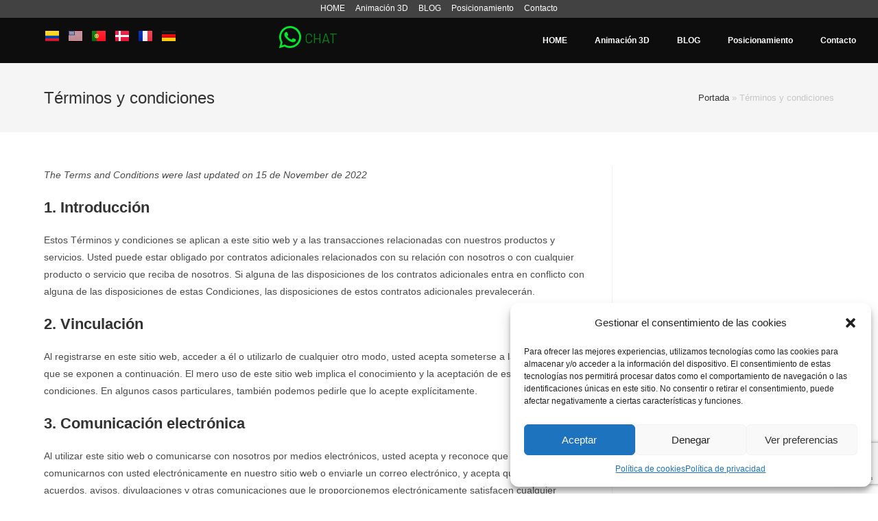

--- FILE ---
content_type: text/html; charset=UTF-8
request_url: https://rendher.com/terminos-y-condiciones/
body_size: 36579
content:
<!DOCTYPE html>
<html class="html" lang="es-CO">
<head>
    <script async src="https://pagead2.googlesyndication.com/pagead/js/adsbygoogle.js?client=ca-pub-3009758078521457"
     crossorigin="anonymous"></script>
     
	<meta charset="UTF-8">
	<link rel="profile" href="https://gmpg.org/xfn/11">


	<!-- Google tag (gtag.js) -->
<script async src="https://www.googletagmanager.com/gtag/js?id=G-QCC7YCWZVR">
</script>
<script>
  window.dataLayer = window.dataLayer || [];
  function gtag(){dataLayer.push(arguments);}
  gtag('js', new Date());

  gtag('config', 'G-QCC7YCWZVR');
</script>
	
	
	<meta name='robots' content='index, follow, max-image-preview:large, max-snippet:-1, max-video-preview:-1' />
<meta name="viewport" content="width=device-width, initial-scale=1">
	<!-- This site is optimized with the Yoast SEO Premium plugin v21.2 (Yoast SEO v20.7) - https://yoast.com/wordpress/plugins/seo/ -->
	<title>Términos y condiciones - Diseño web 3D</title>
	<link rel="canonical" href="https://rendher.com/terminos-y-condiciones/" />
	<meta property="og:locale" content="es_ES" />
	<meta property="og:type" content="article" />
	<meta property="og:title" content="Términos y condiciones - Diseño web 3D" />
	<meta property="og:url" content="https://rendher.com/terminos-y-condiciones/" />
	<meta property="og:site_name" content="Diseño web 3D" />
	<meta property="article:publisher" content="https://www.facebook.com/rendher" />
	<meta property="og:image" content="https://rendher.com/wp-content/uploads/2019/04/rendher-web-3d.jpg" />
	<meta property="og:image:width" content="1000" />
	<meta property="og:image:height" content="548" />
	<meta property="og:image:type" content="image/jpeg" />
	<meta name="twitter:card" content="summary_large_image" />
	<script type="application/ld+json" class="yoast-schema-graph">{"@context":"https://schema.org","@graph":[{"@type":"WebPage","@id":"https://rendher.com/terminos-y-condiciones/","url":"https://rendher.com/terminos-y-condiciones/","name":"Términos y condiciones - Diseño web 3D","isPartOf":{"@id":"https://rendher.com/#website"},"datePublished":"2022-11-15T16:41:59+00:00","dateModified":"2022-11-15T16:41:59+00:00","breadcrumb":{"@id":"https://rendher.com/terminos-y-condiciones/#breadcrumb"},"inLanguage":"es-CO","potentialAction":[{"@type":"ReadAction","target":["https://rendher.com/terminos-y-condiciones/"]}]},{"@type":"BreadcrumbList","@id":"https://rendher.com/terminos-y-condiciones/#breadcrumb","itemListElement":[{"@type":"ListItem","position":1,"name":"Portada","item":"https://rendher.com/"},{"@type":"ListItem","position":2,"name":"Términos y condiciones"}]},{"@type":"WebSite","@id":"https://rendher.com/#website","url":"https://rendher.com/","name":"RENDHER Diseño web interactivo 3D y posicionamiento","description":"Sitios web interactivos 3D","publisher":{"@id":"https://rendher.com/#organization"},"potentialAction":[{"@type":"SearchAction","target":{"@type":"EntryPoint","urlTemplate":"https://rendher.com/?s={search_term_string}"},"query-input":"required name=search_term_string"}],"inLanguage":"es-CO"},{"@type":"Organization","@id":"https://rendher.com/#organization","name":"RENDHER Diseño web interactivo 3D y posicionamiento","url":"https://rendher.com/","logo":{"@type":"ImageObject","inLanguage":"es-CO","@id":"https://rendher.com/#/schema/logo/image/","url":"https://rendher.com/wp-content/uploads/2021/03/cropped-isologo-rendher.jpg","contentUrl":"https://rendher.com/wp-content/uploads/2021/03/cropped-isologo-rendher.jpg","width":512,"height":512,"caption":"RENDHER Diseño web interactivo 3D y posicionamiento"},"image":{"@id":"https://rendher.com/#/schema/logo/image/"},"sameAs":["https://www.facebook.com/rendher","https://www.youtube.com/@rendher","https://www.instagram.com/rendher/","https://www.tiktok.com/@rendher3d"]}]}</script>
	<!-- / Yoast SEO Premium plugin. -->


<link rel='dns-prefetch' href='//www.googletagmanager.com' />
<link rel='dns-prefetch' href='//pagead2.googlesyndication.com' />
<link rel='dns-prefetch' href='//fundingchoicesmessages.google.com' />
<link rel="alternate" type="application/rss+xml" title="Diseño web 3D &raquo; Feed" href="https://rendher.com/feed/" />
<link rel="alternate" type="application/rss+xml" title="Diseño web 3D &raquo; RSS de los comentarios" href="https://rendher.com/comments/feed/" />
<script>
window._wpemojiSettings = {"baseUrl":"https:\/\/s.w.org\/images\/core\/emoji\/14.0.0\/72x72\/","ext":".png","svgUrl":"https:\/\/s.w.org\/images\/core\/emoji\/14.0.0\/svg\/","svgExt":".svg","source":{"concatemoji":"https:\/\/rendher.com\/wp-includes\/js\/wp-emoji-release.min.js?ver=838eeba1d7b69443d780135ddfe68597"}};
/*! This file is auto-generated */
!function(i,n){var o,s,e;function c(e){try{var t={supportTests:e,timestamp:(new Date).valueOf()};sessionStorage.setItem(o,JSON.stringify(t))}catch(e){}}function p(e,t,n){e.clearRect(0,0,e.canvas.width,e.canvas.height),e.fillText(t,0,0);var t=new Uint32Array(e.getImageData(0,0,e.canvas.width,e.canvas.height).data),r=(e.clearRect(0,0,e.canvas.width,e.canvas.height),e.fillText(n,0,0),new Uint32Array(e.getImageData(0,0,e.canvas.width,e.canvas.height).data));return t.every(function(e,t){return e===r[t]})}function u(e,t,n){switch(t){case"flag":return n(e,"\ud83c\udff3\ufe0f\u200d\u26a7\ufe0f","\ud83c\udff3\ufe0f\u200b\u26a7\ufe0f")?!1:!n(e,"\ud83c\uddfa\ud83c\uddf3","\ud83c\uddfa\u200b\ud83c\uddf3")&&!n(e,"\ud83c\udff4\udb40\udc67\udb40\udc62\udb40\udc65\udb40\udc6e\udb40\udc67\udb40\udc7f","\ud83c\udff4\u200b\udb40\udc67\u200b\udb40\udc62\u200b\udb40\udc65\u200b\udb40\udc6e\u200b\udb40\udc67\u200b\udb40\udc7f");case"emoji":return!n(e,"\ud83e\udef1\ud83c\udffb\u200d\ud83e\udef2\ud83c\udfff","\ud83e\udef1\ud83c\udffb\u200b\ud83e\udef2\ud83c\udfff")}return!1}function f(e,t,n){var r="undefined"!=typeof WorkerGlobalScope&&self instanceof WorkerGlobalScope?new OffscreenCanvas(300,150):i.createElement("canvas"),a=r.getContext("2d",{willReadFrequently:!0}),o=(a.textBaseline="top",a.font="600 32px Arial",{});return e.forEach(function(e){o[e]=t(a,e,n)}),o}function t(e){var t=i.createElement("script");t.src=e,t.defer=!0,i.head.appendChild(t)}"undefined"!=typeof Promise&&(o="wpEmojiSettingsSupports",s=["flag","emoji"],n.supports={everything:!0,everythingExceptFlag:!0},e=new Promise(function(e){i.addEventListener("DOMContentLoaded",e,{once:!0})}),new Promise(function(t){var n=function(){try{var e=JSON.parse(sessionStorage.getItem(o));if("object"==typeof e&&"number"==typeof e.timestamp&&(new Date).valueOf()<e.timestamp+604800&&"object"==typeof e.supportTests)return e.supportTests}catch(e){}return null}();if(!n){if("undefined"!=typeof Worker&&"undefined"!=typeof OffscreenCanvas&&"undefined"!=typeof URL&&URL.createObjectURL&&"undefined"!=typeof Blob)try{var e="postMessage("+f.toString()+"("+[JSON.stringify(s),u.toString(),p.toString()].join(",")+"));",r=new Blob([e],{type:"text/javascript"}),a=new Worker(URL.createObjectURL(r),{name:"wpTestEmojiSupports"});return void(a.onmessage=function(e){c(n=e.data),a.terminate(),t(n)})}catch(e){}c(n=f(s,u,p))}t(n)}).then(function(e){for(var t in e)n.supports[t]=e[t],n.supports.everything=n.supports.everything&&n.supports[t],"flag"!==t&&(n.supports.everythingExceptFlag=n.supports.everythingExceptFlag&&n.supports[t]);n.supports.everythingExceptFlag=n.supports.everythingExceptFlag&&!n.supports.flag,n.DOMReady=!1,n.readyCallback=function(){n.DOMReady=!0}}).then(function(){return e}).then(function(){var e;n.supports.everything||(n.readyCallback(),(e=n.source||{}).concatemoji?t(e.concatemoji):e.wpemoji&&e.twemoji&&(t(e.twemoji),t(e.wpemoji)))}))}((window,document),window._wpemojiSettings);
</script>
<style>
img.wp-smiley,
img.emoji {
	display: inline !important;
	border: none !important;
	box-shadow: none !important;
	height: 1em !important;
	width: 1em !important;
	margin: 0 0.07em !important;
	vertical-align: -0.1em !important;
	background: none !important;
	padding: 0 !important;
}
</style>
	<link rel='stylesheet' id='wp-block-library-css' href='https://rendher.com/wp-includes/css/dist/block-library/style.min.css?ver=838eeba1d7b69443d780135ddfe68597' media='all' />
<style id='wp-block-library-theme-inline-css'>
.wp-block-audio figcaption{color:#555;font-size:13px;text-align:center}.is-dark-theme .wp-block-audio figcaption{color:hsla(0,0%,100%,.65)}.wp-block-audio{margin:0 0 1em}.wp-block-code{border:1px solid #ccc;border-radius:4px;font-family:Menlo,Consolas,monaco,monospace;padding:.8em 1em}.wp-block-embed figcaption{color:#555;font-size:13px;text-align:center}.is-dark-theme .wp-block-embed figcaption{color:hsla(0,0%,100%,.65)}.wp-block-embed{margin:0 0 1em}.blocks-gallery-caption{color:#555;font-size:13px;text-align:center}.is-dark-theme .blocks-gallery-caption{color:hsla(0,0%,100%,.65)}.wp-block-image figcaption{color:#555;font-size:13px;text-align:center}.is-dark-theme .wp-block-image figcaption{color:hsla(0,0%,100%,.65)}.wp-block-image{margin:0 0 1em}.wp-block-pullquote{border-bottom:4px solid;border-top:4px solid;color:currentColor;margin-bottom:1.75em}.wp-block-pullquote cite,.wp-block-pullquote footer,.wp-block-pullquote__citation{color:currentColor;font-size:.8125em;font-style:normal;text-transform:uppercase}.wp-block-quote{border-left:.25em solid;margin:0 0 1.75em;padding-left:1em}.wp-block-quote cite,.wp-block-quote footer{color:currentColor;font-size:.8125em;font-style:normal;position:relative}.wp-block-quote.has-text-align-right{border-left:none;border-right:.25em solid;padding-left:0;padding-right:1em}.wp-block-quote.has-text-align-center{border:none;padding-left:0}.wp-block-quote.is-large,.wp-block-quote.is-style-large,.wp-block-quote.is-style-plain{border:none}.wp-block-search .wp-block-search__label{font-weight:700}.wp-block-search__button{border:1px solid #ccc;padding:.375em .625em}:where(.wp-block-group.has-background){padding:1.25em 2.375em}.wp-block-separator.has-css-opacity{opacity:.4}.wp-block-separator{border:none;border-bottom:2px solid;margin-left:auto;margin-right:auto}.wp-block-separator.has-alpha-channel-opacity{opacity:1}.wp-block-separator:not(.is-style-wide):not(.is-style-dots){width:100px}.wp-block-separator.has-background:not(.is-style-dots){border-bottom:none;height:1px}.wp-block-separator.has-background:not(.is-style-wide):not(.is-style-dots){height:2px}.wp-block-table{margin:0 0 1em}.wp-block-table td,.wp-block-table th{word-break:normal}.wp-block-table figcaption{color:#555;font-size:13px;text-align:center}.is-dark-theme .wp-block-table figcaption{color:hsla(0,0%,100%,.65)}.wp-block-video figcaption{color:#555;font-size:13px;text-align:center}.is-dark-theme .wp-block-video figcaption{color:hsla(0,0%,100%,.65)}.wp-block-video{margin:0 0 1em}.wp-block-template-part.has-background{margin-bottom:0;margin-top:0;padding:1.25em 2.375em}
</style>
<style id='classic-theme-styles-inline-css'>
/*! This file is auto-generated */
.wp-block-button__link{color:#fff;background-color:#32373c;border-radius:9999px;box-shadow:none;text-decoration:none;padding:calc(.667em + 2px) calc(1.333em + 2px);font-size:1.125em}.wp-block-file__button{background:#32373c;color:#fff;text-decoration:none}
</style>
<style id='global-styles-inline-css'>
body{--wp--preset--color--black: #000000;--wp--preset--color--cyan-bluish-gray: #abb8c3;--wp--preset--color--white: #ffffff;--wp--preset--color--pale-pink: #f78da7;--wp--preset--color--vivid-red: #cf2e2e;--wp--preset--color--luminous-vivid-orange: #ff6900;--wp--preset--color--luminous-vivid-amber: #fcb900;--wp--preset--color--light-green-cyan: #7bdcb5;--wp--preset--color--vivid-green-cyan: #00d084;--wp--preset--color--pale-cyan-blue: #8ed1fc;--wp--preset--color--vivid-cyan-blue: #0693e3;--wp--preset--color--vivid-purple: #9b51e0;--wp--preset--gradient--vivid-cyan-blue-to-vivid-purple: linear-gradient(135deg,rgba(6,147,227,1) 0%,rgb(155,81,224) 100%);--wp--preset--gradient--light-green-cyan-to-vivid-green-cyan: linear-gradient(135deg,rgb(122,220,180) 0%,rgb(0,208,130) 100%);--wp--preset--gradient--luminous-vivid-amber-to-luminous-vivid-orange: linear-gradient(135deg,rgba(252,185,0,1) 0%,rgba(255,105,0,1) 100%);--wp--preset--gradient--luminous-vivid-orange-to-vivid-red: linear-gradient(135deg,rgba(255,105,0,1) 0%,rgb(207,46,46) 100%);--wp--preset--gradient--very-light-gray-to-cyan-bluish-gray: linear-gradient(135deg,rgb(238,238,238) 0%,rgb(169,184,195) 100%);--wp--preset--gradient--cool-to-warm-spectrum: linear-gradient(135deg,rgb(74,234,220) 0%,rgb(151,120,209) 20%,rgb(207,42,186) 40%,rgb(238,44,130) 60%,rgb(251,105,98) 80%,rgb(254,248,76) 100%);--wp--preset--gradient--blush-light-purple: linear-gradient(135deg,rgb(255,206,236) 0%,rgb(152,150,240) 100%);--wp--preset--gradient--blush-bordeaux: linear-gradient(135deg,rgb(254,205,165) 0%,rgb(254,45,45) 50%,rgb(107,0,62) 100%);--wp--preset--gradient--luminous-dusk: linear-gradient(135deg,rgb(255,203,112) 0%,rgb(199,81,192) 50%,rgb(65,88,208) 100%);--wp--preset--gradient--pale-ocean: linear-gradient(135deg,rgb(255,245,203) 0%,rgb(182,227,212) 50%,rgb(51,167,181) 100%);--wp--preset--gradient--electric-grass: linear-gradient(135deg,rgb(202,248,128) 0%,rgb(113,206,126) 100%);--wp--preset--gradient--midnight: linear-gradient(135deg,rgb(2,3,129) 0%,rgb(40,116,252) 100%);--wp--preset--font-size--small: 13px;--wp--preset--font-size--medium: 20px;--wp--preset--font-size--large: 36px;--wp--preset--font-size--x-large: 42px;--wp--preset--spacing--20: 0.44rem;--wp--preset--spacing--30: 0.67rem;--wp--preset--spacing--40: 1rem;--wp--preset--spacing--50: 1.5rem;--wp--preset--spacing--60: 2.25rem;--wp--preset--spacing--70: 3.38rem;--wp--preset--spacing--80: 5.06rem;--wp--preset--shadow--natural: 6px 6px 9px rgba(0, 0, 0, 0.2);--wp--preset--shadow--deep: 12px 12px 50px rgba(0, 0, 0, 0.4);--wp--preset--shadow--sharp: 6px 6px 0px rgba(0, 0, 0, 0.2);--wp--preset--shadow--outlined: 6px 6px 0px -3px rgba(255, 255, 255, 1), 6px 6px rgba(0, 0, 0, 1);--wp--preset--shadow--crisp: 6px 6px 0px rgba(0, 0, 0, 1);}:where(.is-layout-flex){gap: 0.5em;}:where(.is-layout-grid){gap: 0.5em;}body .is-layout-flow > .alignleft{float: left;margin-inline-start: 0;margin-inline-end: 2em;}body .is-layout-flow > .alignright{float: right;margin-inline-start: 2em;margin-inline-end: 0;}body .is-layout-flow > .aligncenter{margin-left: auto !important;margin-right: auto !important;}body .is-layout-constrained > .alignleft{float: left;margin-inline-start: 0;margin-inline-end: 2em;}body .is-layout-constrained > .alignright{float: right;margin-inline-start: 2em;margin-inline-end: 0;}body .is-layout-constrained > .aligncenter{margin-left: auto !important;margin-right: auto !important;}body .is-layout-constrained > :where(:not(.alignleft):not(.alignright):not(.alignfull)){max-width: var(--wp--style--global--content-size);margin-left: auto !important;margin-right: auto !important;}body .is-layout-constrained > .alignwide{max-width: var(--wp--style--global--wide-size);}body .is-layout-flex{display: flex;}body .is-layout-flex{flex-wrap: wrap;align-items: center;}body .is-layout-flex > *{margin: 0;}body .is-layout-grid{display: grid;}body .is-layout-grid > *{margin: 0;}:where(.wp-block-columns.is-layout-flex){gap: 2em;}:where(.wp-block-columns.is-layout-grid){gap: 2em;}:where(.wp-block-post-template.is-layout-flex){gap: 1.25em;}:where(.wp-block-post-template.is-layout-grid){gap: 1.25em;}.has-black-color{color: var(--wp--preset--color--black) !important;}.has-cyan-bluish-gray-color{color: var(--wp--preset--color--cyan-bluish-gray) !important;}.has-white-color{color: var(--wp--preset--color--white) !important;}.has-pale-pink-color{color: var(--wp--preset--color--pale-pink) !important;}.has-vivid-red-color{color: var(--wp--preset--color--vivid-red) !important;}.has-luminous-vivid-orange-color{color: var(--wp--preset--color--luminous-vivid-orange) !important;}.has-luminous-vivid-amber-color{color: var(--wp--preset--color--luminous-vivid-amber) !important;}.has-light-green-cyan-color{color: var(--wp--preset--color--light-green-cyan) !important;}.has-vivid-green-cyan-color{color: var(--wp--preset--color--vivid-green-cyan) !important;}.has-pale-cyan-blue-color{color: var(--wp--preset--color--pale-cyan-blue) !important;}.has-vivid-cyan-blue-color{color: var(--wp--preset--color--vivid-cyan-blue) !important;}.has-vivid-purple-color{color: var(--wp--preset--color--vivid-purple) !important;}.has-black-background-color{background-color: var(--wp--preset--color--black) !important;}.has-cyan-bluish-gray-background-color{background-color: var(--wp--preset--color--cyan-bluish-gray) !important;}.has-white-background-color{background-color: var(--wp--preset--color--white) !important;}.has-pale-pink-background-color{background-color: var(--wp--preset--color--pale-pink) !important;}.has-vivid-red-background-color{background-color: var(--wp--preset--color--vivid-red) !important;}.has-luminous-vivid-orange-background-color{background-color: var(--wp--preset--color--luminous-vivid-orange) !important;}.has-luminous-vivid-amber-background-color{background-color: var(--wp--preset--color--luminous-vivid-amber) !important;}.has-light-green-cyan-background-color{background-color: var(--wp--preset--color--light-green-cyan) !important;}.has-vivid-green-cyan-background-color{background-color: var(--wp--preset--color--vivid-green-cyan) !important;}.has-pale-cyan-blue-background-color{background-color: var(--wp--preset--color--pale-cyan-blue) !important;}.has-vivid-cyan-blue-background-color{background-color: var(--wp--preset--color--vivid-cyan-blue) !important;}.has-vivid-purple-background-color{background-color: var(--wp--preset--color--vivid-purple) !important;}.has-black-border-color{border-color: var(--wp--preset--color--black) !important;}.has-cyan-bluish-gray-border-color{border-color: var(--wp--preset--color--cyan-bluish-gray) !important;}.has-white-border-color{border-color: var(--wp--preset--color--white) !important;}.has-pale-pink-border-color{border-color: var(--wp--preset--color--pale-pink) !important;}.has-vivid-red-border-color{border-color: var(--wp--preset--color--vivid-red) !important;}.has-luminous-vivid-orange-border-color{border-color: var(--wp--preset--color--luminous-vivid-orange) !important;}.has-luminous-vivid-amber-border-color{border-color: var(--wp--preset--color--luminous-vivid-amber) !important;}.has-light-green-cyan-border-color{border-color: var(--wp--preset--color--light-green-cyan) !important;}.has-vivid-green-cyan-border-color{border-color: var(--wp--preset--color--vivid-green-cyan) !important;}.has-pale-cyan-blue-border-color{border-color: var(--wp--preset--color--pale-cyan-blue) !important;}.has-vivid-cyan-blue-border-color{border-color: var(--wp--preset--color--vivid-cyan-blue) !important;}.has-vivid-purple-border-color{border-color: var(--wp--preset--color--vivid-purple) !important;}.has-vivid-cyan-blue-to-vivid-purple-gradient-background{background: var(--wp--preset--gradient--vivid-cyan-blue-to-vivid-purple) !important;}.has-light-green-cyan-to-vivid-green-cyan-gradient-background{background: var(--wp--preset--gradient--light-green-cyan-to-vivid-green-cyan) !important;}.has-luminous-vivid-amber-to-luminous-vivid-orange-gradient-background{background: var(--wp--preset--gradient--luminous-vivid-amber-to-luminous-vivid-orange) !important;}.has-luminous-vivid-orange-to-vivid-red-gradient-background{background: var(--wp--preset--gradient--luminous-vivid-orange-to-vivid-red) !important;}.has-very-light-gray-to-cyan-bluish-gray-gradient-background{background: var(--wp--preset--gradient--very-light-gray-to-cyan-bluish-gray) !important;}.has-cool-to-warm-spectrum-gradient-background{background: var(--wp--preset--gradient--cool-to-warm-spectrum) !important;}.has-blush-light-purple-gradient-background{background: var(--wp--preset--gradient--blush-light-purple) !important;}.has-blush-bordeaux-gradient-background{background: var(--wp--preset--gradient--blush-bordeaux) !important;}.has-luminous-dusk-gradient-background{background: var(--wp--preset--gradient--luminous-dusk) !important;}.has-pale-ocean-gradient-background{background: var(--wp--preset--gradient--pale-ocean) !important;}.has-electric-grass-gradient-background{background: var(--wp--preset--gradient--electric-grass) !important;}.has-midnight-gradient-background{background: var(--wp--preset--gradient--midnight) !important;}.has-small-font-size{font-size: var(--wp--preset--font-size--small) !important;}.has-medium-font-size{font-size: var(--wp--preset--font-size--medium) !important;}.has-large-font-size{font-size: var(--wp--preset--font-size--large) !important;}.has-x-large-font-size{font-size: var(--wp--preset--font-size--x-large) !important;}
.wp-block-navigation a:where(:not(.wp-element-button)){color: inherit;}
:where(.wp-block-post-template.is-layout-flex){gap: 1.25em;}:where(.wp-block-post-template.is-layout-grid){gap: 1.25em;}
:where(.wp-block-columns.is-layout-flex){gap: 2em;}:where(.wp-block-columns.is-layout-grid){gap: 2em;}
.wp-block-pullquote{font-size: 1.5em;line-height: 1.6;}
</style>
<link rel='stylesheet' id='contact-form-7-css' href='https://rendher.com/wp-content/plugins/contact-form-7/includes/css/styles.css?ver=5.7.7' media='all' />
<link rel='stylesheet' id='cmplz-general-css' href='https://rendher.com/wp-content/plugins/complianz-gdpr/assets/css/cookieblocker.min.css?ver=6.5.2' media='all' />
<link rel='stylesheet' id='cmplz-document-css' href='https://rendher.com/wp-content/plugins/complianz-gdpr/assets/css/document.min.css?ver=6.5.2' media='all' />
<link rel='stylesheet' id='font-awesome-css' href='https://rendher.com/wp-content/themes/oceanwp/assets/fonts/fontawesome/css/all.min.css?ver=5.15.1' media='all' />
<link rel='stylesheet' id='simple-line-icons-css' href='https://rendher.com/wp-content/themes/oceanwp/assets/css/third/simple-line-icons.min.css?ver=2.4.0' media='all' />
<link rel='stylesheet' id='oceanwp-style-css' href='https://rendher.com/wp-content/themes/oceanwp/assets/css/style.min.css?ver=3.4.3' media='all' />
<link rel='stylesheet' id='oceanwp-hamburgers-css' href='https://rendher.com/wp-content/themes/oceanwp/assets/css/third/hamburgers/hamburgers.min.css?ver=3.4.3' media='all' />
<link rel='stylesheet' id='oceanwp-elastic-css' href='https://rendher.com/wp-content/themes/oceanwp/assets/css/third/hamburgers/types/elastic.css?ver=3.4.3' media='all' />
<link rel='stylesheet' id='elementor-icons-css' href='https://rendher.com/wp-content/plugins/elementor/assets/lib/eicons/css/elementor-icons.min.css?ver=5.29.0' media='all' />
<link rel='stylesheet' id='elementor-frontend-css' href='https://rendher.com/wp-content/plugins/elementor/assets/css/frontend.min.css?ver=3.21.8' media='all' />
<link rel='stylesheet' id='swiper-css' href='https://rendher.com/wp-content/plugins/elementor/assets/lib/swiper/v8/css/swiper.min.css?ver=8.4.5' media='all' />
<link rel='stylesheet' id='elementor-post-5-css' href='https://rendher.com/wp-content/uploads/elementor/css/post-5.css?ver=1716908969' media='all' />
<link rel='stylesheet' id='elementor-pro-css' href='https://rendher.com/wp-content/plugins/elementor-pro/assets/css/frontend.min.css?ver=3.16.1' media='all' />
<link rel='stylesheet' id='elementor-post-3246-css' href='https://rendher.com/wp-content/uploads/elementor/css/post-3246.css?ver=1716968768' media='all' />
<link rel='stylesheet' id='oe-widgets-style-css' href='https://rendher.com/wp-content/plugins/ocean-extra/assets/css/widgets.css?ver=838eeba1d7b69443d780135ddfe68597' media='all' />
<link rel='stylesheet' id='google-fonts-1-css' href='https://fonts.googleapis.com/css?family=Roboto%3A100%2C100italic%2C200%2C200italic%2C300%2C300italic%2C400%2C400italic%2C500%2C500italic%2C600%2C600italic%2C700%2C700italic%2C800%2C800italic%2C900%2C900italic%7CRoboto+Slab%3A100%2C100italic%2C200%2C200italic%2C300%2C300italic%2C400%2C400italic%2C500%2C500italic%2C600%2C600italic%2C700%2C700italic%2C800%2C800italic%2C900%2C900italic%7CBarlow%3A100%2C100italic%2C200%2C200italic%2C300%2C300italic%2C400%2C400italic%2C500%2C500italic%2C600%2C600italic%2C700%2C700italic%2C800%2C800italic%2C900%2C900italic&#038;display=auto&#038;ver=6.3.2' media='all' />
<link rel='stylesheet' id='elementor-icons-shared-0-css' href='https://rendher.com/wp-content/plugins/elementor/assets/lib/font-awesome/css/fontawesome.min.css?ver=5.15.3' media='all' />
<link rel='stylesheet' id='elementor-icons-fa-brands-css' href='https://rendher.com/wp-content/plugins/elementor/assets/lib/font-awesome/css/brands.min.css?ver=5.15.3' media='all' />
<link rel='stylesheet' id='elementor-icons-fa-solid-css' href='https://rendher.com/wp-content/plugins/elementor/assets/lib/font-awesome/css/solid.min.css?ver=5.15.3' media='all' />
<link rel="preconnect" href="https://fonts.gstatic.com/" crossorigin><script src='https://rendher.com/wp-includes/js/jquery/jquery.min.js?ver=3.7.0' id='jquery-core-js'></script>
<script src='https://rendher.com/wp-includes/js/jquery/jquery-migrate.min.js?ver=3.4.1' id='jquery-migrate-js'></script>

<!-- Google tag (gtag.js) snippet added by Site Kit -->

<!-- Fragmento de código de Google Analytics añadido por Site Kit -->
<script src='https://www.googletagmanager.com/gtag/js?id=GT-5MC6DBG' id='google_gtagjs-js' async></script>
<script id="google_gtagjs-js-after">
window.dataLayer = window.dataLayer || [];function gtag(){dataLayer.push(arguments);}
gtag("set","linker",{"domains":["rendher.com"]});
gtag("js", new Date());
gtag("set", "developer_id.dZTNiMT", true);
gtag("config", "GT-5MC6DBG");
</script>

<!-- End Google tag (gtag.js) snippet added by Site Kit -->
<link rel="https://api.w.org/" href="https://rendher.com/wp-json/" /><link rel="alternate" type="application/json" href="https://rendher.com/wp-json/wp/v2/pages/3019" /><link rel="EditURI" type="application/rsd+xml" title="RSD" href="https://rendher.com/xmlrpc.php?rsd" />
<link rel="alternate" type="application/json+oembed" href="https://rendher.com/wp-json/oembed/1.0/embed?url=https%3A%2F%2Frendher.com%2Fterminos-y-condiciones%2F" />
<link rel="alternate" type="text/xml+oembed" href="https://rendher.com/wp-json/oembed/1.0/embed?url=https%3A%2F%2Frendher.com%2Fterminos-y-condiciones%2F&#038;format=xml" />
<meta name="generator" content="Site Kit by Google 1.127.0" /><style>.cmplz-hidden{display:none!important;}</style>
<!-- Google AdSense meta tags added by Site Kit -->
<meta name="google-adsense-platform-account" content="ca-host-pub-2644536267352236">
<meta name="google-adsense-platform-domain" content="sitekit.withgoogle.com">
<!-- End Google AdSense meta tags added by Site Kit -->
<meta name="generator" content="Elementor 3.21.8; features: e_optimized_assets_loading, additional_custom_breakpoints; settings: css_print_method-external, google_font-enabled, font_display-auto">

<!-- Fragmento de código de Google Adsense añadido por Site Kit -->
<script async src="https://pagead2.googlesyndication.com/pagead/js/adsbygoogle.js?client=ca-pub-3009758078521457&amp;host=ca-host-pub-2644536267352236" crossorigin="anonymous"></script>

<!-- Final del fragmento de código de Google Adsense añadido por Site Kit -->

<!-- Google AdSense Ad Blocking Recovery snippet added by Site Kit -->
<script async src="https://fundingchoicesmessages.google.com/i/pub-3009758078521457?ers=1" nonce="ZrV-iyMZUsO4om5MV2sOkg"></script><script nonce="ZrV-iyMZUsO4om5MV2sOkg">(function() {function signalGooglefcPresent() {if (!window.frames['googlefcPresent']) {if (document.body) {const iframe = document.createElement('iframe'); iframe.style = 'width: 0; height: 0; border: none; z-index: -1000; left: -1000px; top: -1000px;'; iframe.style.display = 'none'; iframe.name = 'googlefcPresent'; document.body.appendChild(iframe);} else {setTimeout(signalGooglefcPresent, 0);}}}signalGooglefcPresent();})();</script>
<!-- End Google AdSense Ad Blocking Recovery snippet added by Site Kit -->

<!-- Google AdSense Ad Blocking Recovery Error Protection snippet added by Site Kit -->
<script>(function(){'use strict';function aa(a){var b=0;return function(){return b<a.length?{done:!1,value:a[b++]}:{done:!0}}}var ba="function"==typeof Object.defineProperties?Object.defineProperty:function(a,b,c){if(a==Array.prototype||a==Object.prototype)return a;a[b]=c.value;return a};
function ca(a){a=["object"==typeof globalThis&&globalThis,a,"object"==typeof window&&window,"object"==typeof self&&self,"object"==typeof global&&global];for(var b=0;b<a.length;++b){var c=a[b];if(c&&c.Math==Math)return c}throw Error("Cannot find global object");}var da=ca(this);function k(a,b){if(b)a:{var c=da;a=a.split(".");for(var d=0;d<a.length-1;d++){var e=a[d];if(!(e in c))break a;c=c[e]}a=a[a.length-1];d=c[a];b=b(d);b!=d&&null!=b&&ba(c,a,{configurable:!0,writable:!0,value:b})}}
function ea(a){return a.raw=a}function m(a){var b="undefined"!=typeof Symbol&&Symbol.iterator&&a[Symbol.iterator];if(b)return b.call(a);if("number"==typeof a.length)return{next:aa(a)};throw Error(String(a)+" is not an iterable or ArrayLike");}function fa(a){for(var b,c=[];!(b=a.next()).done;)c.push(b.value);return c}var ha="function"==typeof Object.create?Object.create:function(a){function b(){}b.prototype=a;return new b},n;
if("function"==typeof Object.setPrototypeOf)n=Object.setPrototypeOf;else{var q;a:{var ia={a:!0},ja={};try{ja.__proto__=ia;q=ja.a;break a}catch(a){}q=!1}n=q?function(a,b){a.__proto__=b;if(a.__proto__!==b)throw new TypeError(a+" is not extensible");return a}:null}var ka=n;
function r(a,b){a.prototype=ha(b.prototype);a.prototype.constructor=a;if(ka)ka(a,b);else for(var c in b)if("prototype"!=c)if(Object.defineProperties){var d=Object.getOwnPropertyDescriptor(b,c);d&&Object.defineProperty(a,c,d)}else a[c]=b[c];a.A=b.prototype}function la(){for(var a=Number(this),b=[],c=a;c<arguments.length;c++)b[c-a]=arguments[c];return b}k("Number.MAX_SAFE_INTEGER",function(){return 9007199254740991});
k("Number.isFinite",function(a){return a?a:function(b){return"number"!==typeof b?!1:!isNaN(b)&&Infinity!==b&&-Infinity!==b}});k("Number.isInteger",function(a){return a?a:function(b){return Number.isFinite(b)?b===Math.floor(b):!1}});k("Number.isSafeInteger",function(a){return a?a:function(b){return Number.isInteger(b)&&Math.abs(b)<=Number.MAX_SAFE_INTEGER}});
k("Math.trunc",function(a){return a?a:function(b){b=Number(b);if(isNaN(b)||Infinity===b||-Infinity===b||0===b)return b;var c=Math.floor(Math.abs(b));return 0>b?-c:c}});k("Object.is",function(a){return a?a:function(b,c){return b===c?0!==b||1/b===1/c:b!==b&&c!==c}});k("Array.prototype.includes",function(a){return a?a:function(b,c){var d=this;d instanceof String&&(d=String(d));var e=d.length;c=c||0;for(0>c&&(c=Math.max(c+e,0));c<e;c++){var f=d[c];if(f===b||Object.is(f,b))return!0}return!1}});
k("String.prototype.includes",function(a){return a?a:function(b,c){if(null==this)throw new TypeError("The 'this' value for String.prototype.includes must not be null or undefined");if(b instanceof RegExp)throw new TypeError("First argument to String.prototype.includes must not be a regular expression");return-1!==this.indexOf(b,c||0)}});/*

 Copyright The Closure Library Authors.
 SPDX-License-Identifier: Apache-2.0
*/
var t=this||self;function v(a){return a};var w,x;a:{for(var ma=["CLOSURE_FLAGS"],y=t,z=0;z<ma.length;z++)if(y=y[ma[z]],null==y){x=null;break a}x=y}var na=x&&x[610401301];w=null!=na?na:!1;var A,oa=t.navigator;A=oa?oa.userAgentData||null:null;function B(a){return w?A?A.brands.some(function(b){return(b=b.brand)&&-1!=b.indexOf(a)}):!1:!1}function C(a){var b;a:{if(b=t.navigator)if(b=b.userAgent)break a;b=""}return-1!=b.indexOf(a)};function D(){return w?!!A&&0<A.brands.length:!1}function E(){return D()?B("Chromium"):(C("Chrome")||C("CriOS"))&&!(D()?0:C("Edge"))||C("Silk")};var pa=D()?!1:C("Trident")||C("MSIE");!C("Android")||E();E();C("Safari")&&(E()||(D()?0:C("Coast"))||(D()?0:C("Opera"))||(D()?0:C("Edge"))||(D()?B("Microsoft Edge"):C("Edg/"))||D()&&B("Opera"));var qa={},F=null;var ra="undefined"!==typeof Uint8Array,sa=!pa&&"function"===typeof btoa;function G(){return"function"===typeof BigInt};var H=0,I=0;function ta(a){var b=0>a;a=Math.abs(a);var c=a>>>0;a=Math.floor((a-c)/4294967296);b&&(c=m(ua(c,a)),b=c.next().value,a=c.next().value,c=b);H=c>>>0;I=a>>>0}function va(a,b){b>>>=0;a>>>=0;if(2097151>=b)var c=""+(4294967296*b+a);else G()?c=""+(BigInt(b)<<BigInt(32)|BigInt(a)):(c=(a>>>24|b<<8)&16777215,b=b>>16&65535,a=(a&16777215)+6777216*c+6710656*b,c+=8147497*b,b*=2,1E7<=a&&(c+=Math.floor(a/1E7),a%=1E7),1E7<=c&&(b+=Math.floor(c/1E7),c%=1E7),c=b+wa(c)+wa(a));return c}
function wa(a){a=String(a);return"0000000".slice(a.length)+a}function ua(a,b){b=~b;a?a=~a+1:b+=1;return[a,b]};var J;J="function"===typeof Symbol&&"symbol"===typeof Symbol()?Symbol():void 0;var xa=J?function(a,b){a[J]|=b}:function(a,b){void 0!==a.g?a.g|=b:Object.defineProperties(a,{g:{value:b,configurable:!0,writable:!0,enumerable:!1}})},K=J?function(a){return a[J]|0}:function(a){return a.g|0},L=J?function(a){return a[J]}:function(a){return a.g},M=J?function(a,b){a[J]=b;return a}:function(a,b){void 0!==a.g?a.g=b:Object.defineProperties(a,{g:{value:b,configurable:!0,writable:!0,enumerable:!1}});return a};function ya(a,b){M(b,(a|0)&-14591)}function za(a,b){M(b,(a|34)&-14557)}
function Aa(a){a=a>>14&1023;return 0===a?536870912:a};var N={},Ba={};function Ca(a){return!(!a||"object"!==typeof a||a.g!==Ba)}function Da(a){return null!==a&&"object"===typeof a&&!Array.isArray(a)&&a.constructor===Object}function P(a,b,c){if(!Array.isArray(a)||a.length)return!1;var d=K(a);if(d&1)return!0;if(!(b&&(Array.isArray(b)?b.includes(c):b.has(c))))return!1;M(a,d|1);return!0}Object.freeze(new function(){});Object.freeze(new function(){});var Ea=/^-?([1-9][0-9]*|0)(\.[0-9]+)?$/;var Q;function Fa(a,b){Q=b;a=new a(b);Q=void 0;return a}
function R(a,b,c){null==a&&(a=Q);Q=void 0;if(null==a){var d=96;c?(a=[c],d|=512):a=[];b&&(d=d&-16760833|(b&1023)<<14)}else{if(!Array.isArray(a))throw Error();d=K(a);if(d&64)return a;d|=64;if(c&&(d|=512,c!==a[0]))throw Error();a:{c=a;var e=c.length;if(e){var f=e-1;if(Da(c[f])){d|=256;b=f-(+!!(d&512)-1);if(1024<=b)throw Error();d=d&-16760833|(b&1023)<<14;break a}}if(b){b=Math.max(b,e-(+!!(d&512)-1));if(1024<b)throw Error();d=d&-16760833|(b&1023)<<14}}}M(a,d);return a};function Ga(a){switch(typeof a){case "number":return isFinite(a)?a:String(a);case "boolean":return a?1:0;case "object":if(a)if(Array.isArray(a)){if(P(a,void 0,0))return}else if(ra&&null!=a&&a instanceof Uint8Array){if(sa){for(var b="",c=0,d=a.length-10240;c<d;)b+=String.fromCharCode.apply(null,a.subarray(c,c+=10240));b+=String.fromCharCode.apply(null,c?a.subarray(c):a);a=btoa(b)}else{void 0===b&&(b=0);if(!F){F={};c="ABCDEFGHIJKLMNOPQRSTUVWXYZabcdefghijklmnopqrstuvwxyz0123456789".split("");d=["+/=",
"+/","-_=","-_.","-_"];for(var e=0;5>e;e++){var f=c.concat(d[e].split(""));qa[e]=f;for(var g=0;g<f.length;g++){var h=f[g];void 0===F[h]&&(F[h]=g)}}}b=qa[b];c=Array(Math.floor(a.length/3));d=b[64]||"";for(e=f=0;f<a.length-2;f+=3){var l=a[f],p=a[f+1];h=a[f+2];g=b[l>>2];l=b[(l&3)<<4|p>>4];p=b[(p&15)<<2|h>>6];h=b[h&63];c[e++]=g+l+p+h}g=0;h=d;switch(a.length-f){case 2:g=a[f+1],h=b[(g&15)<<2]||d;case 1:a=a[f],c[e]=b[a>>2]+b[(a&3)<<4|g>>4]+h+d}a=c.join("")}return a}}return a};function Ha(a,b,c){a=Array.prototype.slice.call(a);var d=a.length,e=b&256?a[d-1]:void 0;d+=e?-1:0;for(b=b&512?1:0;b<d;b++)a[b]=c(a[b]);if(e){b=a[b]={};for(var f in e)Object.prototype.hasOwnProperty.call(e,f)&&(b[f]=c(e[f]))}return a}function Ia(a,b,c,d,e){if(null!=a){if(Array.isArray(a))a=P(a,void 0,0)?void 0:e&&K(a)&2?a:Ja(a,b,c,void 0!==d,e);else if(Da(a)){var f={},g;for(g in a)Object.prototype.hasOwnProperty.call(a,g)&&(f[g]=Ia(a[g],b,c,d,e));a=f}else a=b(a,d);return a}}
function Ja(a,b,c,d,e){var f=d||c?K(a):0;d=d?!!(f&32):void 0;a=Array.prototype.slice.call(a);for(var g=0;g<a.length;g++)a[g]=Ia(a[g],b,c,d,e);c&&c(f,a);return a}function Ka(a){return a.s===N?a.toJSON():Ga(a)};function La(a,b,c){c=void 0===c?za:c;if(null!=a){if(ra&&a instanceof Uint8Array)return b?a:new Uint8Array(a);if(Array.isArray(a)){var d=K(a);if(d&2)return a;b&&(b=0===d||!!(d&32)&&!(d&64||!(d&16)));return b?M(a,(d|34)&-12293):Ja(a,La,d&4?za:c,!0,!0)}a.s===N&&(c=a.h,d=L(c),a=d&2?a:Fa(a.constructor,Ma(c,d,!0)));return a}}function Ma(a,b,c){var d=c||b&2?za:ya,e=!!(b&32);a=Ha(a,b,function(f){return La(f,e,d)});xa(a,32|(c?2:0));return a};function Na(a,b){a=a.h;return Oa(a,L(a),b)}function Oa(a,b,c,d){if(-1===c)return null;if(c>=Aa(b)){if(b&256)return a[a.length-1][c]}else{var e=a.length;if(d&&b&256&&(d=a[e-1][c],null!=d))return d;b=c+(+!!(b&512)-1);if(b<e)return a[b]}}function Pa(a,b,c,d,e){var f=Aa(b);if(c>=f||e){var g=b;if(b&256)e=a[a.length-1];else{if(null==d)return;e=a[f+(+!!(b&512)-1)]={};g|=256}e[c]=d;c<f&&(a[c+(+!!(b&512)-1)]=void 0);g!==b&&M(a,g)}else a[c+(+!!(b&512)-1)]=d,b&256&&(a=a[a.length-1],c in a&&delete a[c])}
function Qa(a,b){var c=Ra;var d=void 0===d?!1:d;var e=a.h;var f=L(e),g=Oa(e,f,b,d);if(null!=g&&"object"===typeof g&&g.s===N)c=g;else if(Array.isArray(g)){var h=K(g),l=h;0===l&&(l|=f&32);l|=f&2;l!==h&&M(g,l);c=new c(g)}else c=void 0;c!==g&&null!=c&&Pa(e,f,b,c,d);e=c;if(null==e)return e;a=a.h;f=L(a);f&2||(g=e,c=g.h,h=L(c),g=h&2?Fa(g.constructor,Ma(c,h,!1)):g,g!==e&&(e=g,Pa(a,f,b,e,d)));return e}function Sa(a,b){a=Na(a,b);return null==a||"string"===typeof a?a:void 0}
function Ta(a,b){var c=void 0===c?0:c;a=Na(a,b);if(null!=a)if(b=typeof a,"number"===b?Number.isFinite(a):"string"!==b?0:Ea.test(a))if("number"===typeof a){if(a=Math.trunc(a),!Number.isSafeInteger(a)){ta(a);b=H;var d=I;if(a=d&2147483648)b=~b+1>>>0,d=~d>>>0,0==b&&(d=d+1>>>0);b=4294967296*d+(b>>>0);a=a?-b:b}}else if(b=Math.trunc(Number(a)),Number.isSafeInteger(b))a=String(b);else{if(b=a.indexOf("."),-1!==b&&(a=a.substring(0,b)),!("-"===a[0]?20>a.length||20===a.length&&-922337<Number(a.substring(0,7)):
19>a.length||19===a.length&&922337>Number(a.substring(0,6)))){if(16>a.length)ta(Number(a));else if(G())a=BigInt(a),H=Number(a&BigInt(4294967295))>>>0,I=Number(a>>BigInt(32)&BigInt(4294967295));else{b=+("-"===a[0]);I=H=0;d=a.length;for(var e=b,f=(d-b)%6+b;f<=d;e=f,f+=6)e=Number(a.slice(e,f)),I*=1E6,H=1E6*H+e,4294967296<=H&&(I+=Math.trunc(H/4294967296),I>>>=0,H>>>=0);b&&(b=m(ua(H,I)),a=b.next().value,b=b.next().value,H=a,I=b)}a=H;b=I;b&2147483648?G()?a=""+(BigInt(b|0)<<BigInt(32)|BigInt(a>>>0)):(b=
m(ua(a,b)),a=b.next().value,b=b.next().value,a="-"+va(a,b)):a=va(a,b)}}else a=void 0;return null!=a?a:c}function S(a,b){a=Sa(a,b);return null!=a?a:""};function T(a,b,c){this.h=R(a,b,c)}T.prototype.toJSON=function(){return Ua(this,Ja(this.h,Ka,void 0,void 0,!1),!0)};T.prototype.s=N;T.prototype.toString=function(){return Ua(this,this.h,!1).toString()};
function Ua(a,b,c){var d=a.constructor.v,e=L(c?a.h:b);a=b.length;if(!a)return b;var f;if(Da(c=b[a-1])){a:{var g=c;var h={},l=!1,p;for(p in g)if(Object.prototype.hasOwnProperty.call(g,p)){var u=g[p];if(Array.isArray(u)){var jb=u;if(P(u,d,+p)||Ca(u)&&0===u.size)u=null;u!=jb&&(l=!0)}null!=u?h[p]=u:l=!0}if(l){for(var O in h){g=h;break a}g=null}}g!=c&&(f=!0);a--}for(p=+!!(e&512)-1;0<a;a--){O=a-1;c=b[O];O-=p;if(!(null==c||P(c,d,O)||Ca(c)&&0===c.size))break;var kb=!0}if(!f&&!kb)return b;b=Array.prototype.slice.call(b,
0,a);g&&b.push(g);return b};function Va(a){return function(b){if(null==b||""==b)b=new a;else{b=JSON.parse(b);if(!Array.isArray(b))throw Error(void 0);xa(b,32);b=Fa(a,b)}return b}};function Wa(a){this.h=R(a)}r(Wa,T);var Xa=Va(Wa);var U;function V(a){this.g=a}V.prototype.toString=function(){return this.g+""};var Ya={};function Za(a){if(void 0===U){var b=null;var c=t.trustedTypes;if(c&&c.createPolicy){try{b=c.createPolicy("goog#html",{createHTML:v,createScript:v,createScriptURL:v})}catch(d){t.console&&t.console.error(d.message)}U=b}else U=b}a=(b=U)?b.createScriptURL(a):a;return new V(a,Ya)};function $a(){return Math.floor(2147483648*Math.random()).toString(36)+Math.abs(Math.floor(2147483648*Math.random())^Date.now()).toString(36)};function ab(a,b){b=String(b);"application/xhtml+xml"===a.contentType&&(b=b.toLowerCase());return a.createElement(b)}function bb(a){this.g=a||t.document||document};/*

 SPDX-License-Identifier: Apache-2.0
*/
function cb(a,b){a.src=b instanceof V&&b.constructor===V?b.g:"type_error:TrustedResourceUrl";var c,d;(c=(b=null==(d=(c=(a.ownerDocument&&a.ownerDocument.defaultView||window).document).querySelector)?void 0:d.call(c,"script[nonce]"))?b.nonce||b.getAttribute("nonce")||"":"")&&a.setAttribute("nonce",c)};function db(a){a=void 0===a?document:a;return a.createElement("script")};function eb(a,b,c,d,e,f){try{var g=a.g,h=db(g);h.async=!0;cb(h,b);g.head.appendChild(h);h.addEventListener("load",function(){e();d&&g.head.removeChild(h)});h.addEventListener("error",function(){0<c?eb(a,b,c-1,d,e,f):(d&&g.head.removeChild(h),f())})}catch(l){f()}};var fb=t.atob("aHR0cHM6Ly93d3cuZ3N0YXRpYy5jb20vaW1hZ2VzL2ljb25zL21hdGVyaWFsL3N5c3RlbS8xeC93YXJuaW5nX2FtYmVyXzI0ZHAucG5n"),gb=t.atob("WW91IGFyZSBzZWVpbmcgdGhpcyBtZXNzYWdlIGJlY2F1c2UgYWQgb3Igc2NyaXB0IGJsb2NraW5nIHNvZnR3YXJlIGlzIGludGVyZmVyaW5nIHdpdGggdGhpcyBwYWdlLg=="),hb=t.atob("RGlzYWJsZSBhbnkgYWQgb3Igc2NyaXB0IGJsb2NraW5nIHNvZnR3YXJlLCB0aGVuIHJlbG9hZCB0aGlzIHBhZ2Uu");function ib(a,b,c){this.i=a;this.u=b;this.o=c;this.g=null;this.j=[];this.m=!1;this.l=new bb(this.i)}
function lb(a){if(a.i.body&&!a.m){var b=function(){mb(a);t.setTimeout(function(){nb(a,3)},50)};eb(a.l,a.u,2,!0,function(){t[a.o]||b()},b);a.m=!0}}
function mb(a){for(var b=W(1,5),c=0;c<b;c++){var d=X(a);a.i.body.appendChild(d);a.j.push(d)}b=X(a);b.style.bottom="0";b.style.left="0";b.style.position="fixed";b.style.width=W(100,110).toString()+"%";b.style.zIndex=W(2147483544,2147483644).toString();b.style.backgroundColor=ob(249,259,242,252,219,229);b.style.boxShadow="0 0 12px #888";b.style.color=ob(0,10,0,10,0,10);b.style.display="flex";b.style.justifyContent="center";b.style.fontFamily="Roboto, Arial";c=X(a);c.style.width=W(80,85).toString()+
"%";c.style.maxWidth=W(750,775).toString()+"px";c.style.margin="24px";c.style.display="flex";c.style.alignItems="flex-start";c.style.justifyContent="center";d=ab(a.l.g,"IMG");d.className=$a();d.src=fb;d.alt="Warning icon";d.style.height="24px";d.style.width="24px";d.style.paddingRight="16px";var e=X(a),f=X(a);f.style.fontWeight="bold";f.textContent=gb;var g=X(a);g.textContent=hb;Y(a,e,f);Y(a,e,g);Y(a,c,d);Y(a,c,e);Y(a,b,c);a.g=b;a.i.body.appendChild(a.g);b=W(1,5);for(c=0;c<b;c++)d=X(a),a.i.body.appendChild(d),
a.j.push(d)}function Y(a,b,c){for(var d=W(1,5),e=0;e<d;e++){var f=X(a);b.appendChild(f)}b.appendChild(c);c=W(1,5);for(d=0;d<c;d++)e=X(a),b.appendChild(e)}function W(a,b){return Math.floor(a+Math.random()*(b-a))}function ob(a,b,c,d,e,f){return"rgb("+W(Math.max(a,0),Math.min(b,255)).toString()+","+W(Math.max(c,0),Math.min(d,255)).toString()+","+W(Math.max(e,0),Math.min(f,255)).toString()+")"}function X(a){a=ab(a.l.g,"DIV");a.className=$a();return a}
function nb(a,b){0>=b||null!=a.g&&0!==a.g.offsetHeight&&0!==a.g.offsetWidth||(pb(a),mb(a),t.setTimeout(function(){nb(a,b-1)},50))}function pb(a){for(var b=m(a.j),c=b.next();!c.done;c=b.next())(c=c.value)&&c.parentNode&&c.parentNode.removeChild(c);a.j=[];(b=a.g)&&b.parentNode&&b.parentNode.removeChild(b);a.g=null};function qb(a,b,c,d,e){function f(l){document.body?g(document.body):0<l?t.setTimeout(function(){f(l-1)},e):b()}function g(l){l.appendChild(h);t.setTimeout(function(){h?(0!==h.offsetHeight&&0!==h.offsetWidth?b():a(),h.parentNode&&h.parentNode.removeChild(h)):a()},d)}var h=rb(c);f(3)}function rb(a){var b=document.createElement("div");b.className=a;b.style.width="1px";b.style.height="1px";b.style.position="absolute";b.style.left="-10000px";b.style.top="-10000px";b.style.zIndex="-10000";return b};function Ra(a){this.h=R(a)}r(Ra,T);function sb(a){this.h=R(a)}r(sb,T);var tb=Va(sb);function ub(a){var b=la.apply(1,arguments);if(0===b.length)return Za(a[0]);for(var c=a[0],d=0;d<b.length;d++)c+=encodeURIComponent(b[d])+a[d+1];return Za(c)};function vb(a){if(!a)return null;a=Sa(a,4);var b;null===a||void 0===a?b=null:b=Za(a);return b};var wb=ea([""]),xb=ea([""]);function yb(a,b){this.m=a;this.o=new bb(a.document);this.g=b;this.j=S(this.g,1);this.u=vb(Qa(this.g,2))||ub(wb);this.i=!1;b=vb(Qa(this.g,13))||ub(xb);this.l=new ib(a.document,b,S(this.g,12))}yb.prototype.start=function(){zb(this)};
function zb(a){Ab(a);eb(a.o,a.u,3,!1,function(){a:{var b=a.j;var c=t.btoa(b);if(c=t[c]){try{var d=Xa(t.atob(c))}catch(e){b=!1;break a}b=b===Sa(d,1)}else b=!1}b?Z(a,S(a.g,14)):(Z(a,S(a.g,8)),lb(a.l))},function(){qb(function(){Z(a,S(a.g,7));lb(a.l)},function(){return Z(a,S(a.g,6))},S(a.g,9),Ta(a.g,10),Ta(a.g,11))})}function Z(a,b){a.i||(a.i=!0,a=new a.m.XMLHttpRequest,a.open("GET",b,!0),a.send())}function Ab(a){var b=t.btoa(a.j);a.m[b]&&Z(a,S(a.g,5))};(function(a,b){t[a]=function(){var c=la.apply(0,arguments);t[a]=function(){};b.call.apply(b,[null].concat(c instanceof Array?c:fa(m(c))))}})("__h82AlnkH6D91__",function(a){"function"===typeof window.atob&&(new yb(window,tb(window.atob(a)))).start()});}).call(this);

window.__h82AlnkH6D91__("[base64]/[base64]/[base64]/[base64]");</script>
<!-- End Google AdSense Ad Blocking Recovery Error Protection snippet added by Site Kit -->

<!-- Fragmento de código de Google Tag Manager añadido por Site Kit -->
<script>
			( function( w, d, s, l, i ) {
				w[l] = w[l] || [];
				w[l].push( {'gtm.start': new Date().getTime(), event: 'gtm.js'} );
				var f = d.getElementsByTagName( s )[0],
					j = d.createElement( s ), dl = l != 'dataLayer' ? '&l=' + l : '';
				j.async = true;
				j.src = 'https://www.googletagmanager.com/gtm.js?id=' + i + dl;
				f.parentNode.insertBefore( j, f );
			} )( window, document, 'script', 'dataLayer', 'GTM-P3ZPM9D' );
			
</script>

<!-- Final del fragmento de código de Google Tag Manager añadido por Site Kit -->
<link rel="icon" href="https://rendher.com/wp-content/uploads/2021/03/cropped-isologo-rendher-32x32.jpg" sizes="32x32" />
<link rel="icon" href="https://rendher.com/wp-content/uploads/2021/03/cropped-isologo-rendher-192x192.jpg" sizes="192x192" />
<link rel="apple-touch-icon" href="https://rendher.com/wp-content/uploads/2021/03/cropped-isologo-rendher-180x180.jpg" />
<meta name="msapplication-TileImage" content="https://rendher.com/wp-content/uploads/2021/03/cropped-isologo-rendher-270x270.jpg" />
<!-- OceanWP CSS -->
<style type="text/css">
/* General CSS */label,body div.wpforms-container-full .wpforms-form .wpforms-field-label{color:#fcfcfc}form input[type="text"],form input[type="password"],form input[type="email"],form input[type="url"],form input[type="date"],form input[type="month"],form input[type="time"],form input[type="datetime"],form input[type="datetime-local"],form input[type="week"],form input[type="number"],form input[type="search"],form input[type="tel"],form input[type="color"],form select,form textarea{color:#ffffff}body div.wpforms-container-full .wpforms-form input[type=date],body div.wpforms-container-full .wpforms-form input[type=datetime],body div.wpforms-container-full .wpforms-form input[type=datetime-local],body div.wpforms-container-full .wpforms-form input[type=email],body div.wpforms-container-full .wpforms-form input[type=month],body div.wpforms-container-full .wpforms-form input[type=number],body div.wpforms-container-full .wpforms-form input[type=password],body div.wpforms-container-full .wpforms-form input[type=range],body div.wpforms-container-full .wpforms-form input[type=search],body div.wpforms-container-full .wpforms-form input[type=tel],body div.wpforms-container-full .wpforms-form input[type=text],body div.wpforms-container-full .wpforms-form input[type=time],body div.wpforms-container-full .wpforms-form input[type=url],body div.wpforms-container-full .wpforms-form input[type=week],body div.wpforms-container-full .wpforms-form select,body div.wpforms-container-full .wpforms-form textarea{color:#ffffff}/* Header CSS */@media only screen and (max-width:959px){body.default-breakpoint .oceanwp-mobile-menu-icon a,.mobile-menu-close{line-height:10px}}#site-header,.has-transparent-header .is-sticky #site-header,.has-vh-transparent .is-sticky #site-header.vertical-header,#searchform-header-replace{background-color:#3f3f3f}#site-header-inner{padding:20px 10px 0 0}#site-header.has-header-media .overlay-header-media{background-color:rgba(0,0,0,0.5)}#site-navigation-wrap .dropdown-menu >li >a,.oceanwp-mobile-menu-icon a,#searchform-header-replace-close{color:#eeee22}#site-navigation-wrap .dropdown-menu >li >a .owp-icon use,.oceanwp-mobile-menu-icon a .owp-icon use,#searchform-header-replace-close .owp-icon use{stroke:#eeee22}.mobile-menu .hamburger-inner,.mobile-menu .hamburger-inner::before,.mobile-menu .hamburger-inner::after{background-color:#eeee22}body .sidr a,body .sidr-class-dropdown-toggle,#mobile-dropdown ul li a,#mobile-dropdown ul li a .dropdown-toggle,#mobile-fullscreen ul li a,#mobile-fullscreen .oceanwp-social-menu.simple-social ul li a{color:#4f4f4f}#mobile-fullscreen a.close .close-icon-inner,#mobile-fullscreen a.close .close-icon-inner::after{background-color:#4f4f4f}body .sidr a:hover,body .sidr-class-dropdown-toggle:hover,body .sidr-class-dropdown-toggle .fa,body .sidr-class-menu-item-has-children.active >a,body .sidr-class-menu-item-has-children.active >a >.sidr-class-dropdown-toggle,#mobile-dropdown ul li a:hover,#mobile-dropdown ul li a .dropdown-toggle:hover,#mobile-dropdown .menu-item-has-children.active >a,#mobile-dropdown .menu-item-has-children.active >a >.dropdown-toggle,#mobile-fullscreen ul li a:hover,#mobile-fullscreen .oceanwp-social-menu.simple-social ul li a:hover{color:#eeee22}#mobile-fullscreen a.close:hover .close-icon-inner,#mobile-fullscreen a.close:hover .close-icon-inner::after{background-color:#eeee22}/* Top Bar CSS */#top-bar{padding:2px 0 2px 0}#top-bar-wrap,.oceanwp-top-bar-sticky{background-color:#424242}#top-bar-wrap{border-color:#424242}#top-bar-wrap,#top-bar-content strong{color:#ffffff}#top-bar-content a,#top-bar-social-alt a{color:#ffffff}
</style>	<!-- Google tag (gtag.js) -->
<script async src="https://www.googletagmanager.com/gtag/js?id=G-P0W6K3XR79">
</script>
<script>
  window.dataLayer = window.dataLayer || [];
  function gtag(){dataLayer.push(arguments);}
  gtag('js', new Date());

  gtag('config', 'G-P0W6K3XR79');
</script>
</head>

<body data-rsssl=1 data-cmplz=1 class="page-template-default page page-id-3019 wp-embed-responsive cmplz-terms-conditions oceanwp-theme dropdown-mobile no-header-border default-breakpoint has-sidebar content-right-sidebar has-topbar has-breadcrumbs has-blog-grid elementor-default elementor-kit-5" itemscope="itemscope" itemtype="https://schema.org/WebPage">

			<!-- Fragmento de código de Google Tag Manager (noscript) añadido por Site Kit -->
		<noscript>
			<iframe src="https://www.googletagmanager.com/ns.html?id=GTM-P3ZPM9D" height="0" width="0" style="display:none;visibility:hidden"></iframe>
		</noscript>
		<!-- Final del fragmento de código de Google Tag Manager (noscript) añadido por Site Kit -->
		
	
	<div id="outer-wrap" class="site clr">

		<a class="skip-link screen-reader-text" href="#main">Saltar al contenido</a>

		
		<div id="wrap" class="clr">

			

<div id="top-bar-wrap" class="clr">

	<div id="top-bar" class="clr has-no-content">

		
		<div id="top-bar-inner" class="clr">

			
	<div id="top-bar-content" class="clr top-bar-centered">

		
<div id="top-bar-nav" class="navigation clr">

	<ul id="menu-menu-es" class="top-bar-menu dropdown-menu sf-menu"><li id="menu-item-3519" class="menu-item menu-item-type-post_type menu-item-object-page menu-item-home menu-item-3519"><a href="https://rendher.com/" class="menu-link">HOME</a></li><li id="menu-item-3523" class="menu-item menu-item-type-post_type menu-item-object-page menu-item-3523"><a href="https://rendher.com/animacion-3d-juegos-y-entornos-interactivos/" class="menu-link">Animación 3D</a></li><li id="menu-item-3520" class="menu-item menu-item-type-post_type menu-item-object-page menu-item-3520"><a href="https://rendher.com/blog-rendher-web-3d-y-posicionamiento/" class="menu-link">BLOG</a></li><li id="menu-item-3524" class="menu-item menu-item-type-post_type menu-item-object-page menu-item-3524"><a href="https://rendher.com/optimizacion-para-moteres-de-busqueda-y-posicionamiento-web/" class="menu-link">Posicionamiento</a></li><li id="menu-item-3522" class="menu-item menu-item-type-post_type menu-item-object-page menu-item-3522"><a href="https://rendher.com/contacto-rendher-sitios-web-3d/" class="menu-link">Contacto</a></li></ul>
</div>

		
			
	</div><!-- #top-bar-content -->



		</div><!-- #top-bar-inner -->

		
	</div><!-- #top-bar -->

</div><!-- #top-bar-wrap -->


			
<header id="site-header" class="clr" data-height="0" itemscope="itemscope" itemtype="https://schema.org/WPHeader" role="banner">

			<div data-elementor-type="header" data-elementor-id="3246" class="elementor elementor-3246 elementor-location-header" data-elementor-post-type="elementor_library">
					<div class="elementor-section-wrap">
								<section class="elementor-section elementor-top-section elementor-element elementor-element-46114e4 elementor-section-full_width elementor-section-height-default elementor-section-height-default" data-id="46114e4" data-element_type="section" data-settings="{&quot;background_background&quot;:&quot;classic&quot;,&quot;sticky&quot;:&quot;top&quot;,&quot;sticky_on&quot;:[&quot;desktop&quot;,&quot;tablet&quot;,&quot;mobile&quot;],&quot;sticky_offset&quot;:0,&quot;sticky_effects_offset&quot;:0}">
						<div class="elementor-container elementor-column-gap-default">
					<div class="elementor-column elementor-col-25 elementor-top-column elementor-element elementor-element-7c00fef" data-id="7c00fef" data-element_type="column" data-settings="{&quot;background_background&quot;:&quot;classic&quot;}">
			<div class="elementor-widget-wrap">
							</div>
		</div>
				<div class="elementor-column elementor-col-25 elementor-top-column elementor-element elementor-element-2e6622c" data-id="2e6622c" data-element_type="column">
			<div class="elementor-widget-wrap elementor-element-populated">
						<div class="elementor-element elementor-element-1f6a68c cpel-switcher--align-left elementor-widget__width-initial cpel-switcher--layout-horizontal cpel-switcher--aspect-ratio-43 elementor-widget elementor-widget-polylang-language-switcher" data-id="1f6a68c" data-element_type="widget" data-widget_type="polylang-language-switcher.default">
				<div class="elementor-widget-container">
			<nav class="cpel-switcher__nav"><ul class="cpel-switcher__list"><li class="cpel-switcher__lang cpel-switcher__lang--active"><a lang="es-CO" hreflang="es-CO" href="https://rendher.com/terminos-y-condiciones/"><span class="cpel-switcher__flag cpel-switcher__flag--co"><img src="data:image/svg+xml;utf8,%3Csvg width='21' height='15' xmlns='http://www.w3.org/2000/svg'%3E%3Cdefs%3E%3ClinearGradient x1='50%' y1='0%' x2='50%' y2='100%' id='a'%3E%3Cstop stop-color='%23FFF' offset='0%'/%3E%3Cstop stop-color='%23F0F0F0' offset='100%'/%3E%3C/linearGradient%3E%3ClinearGradient x1='50%' y1='0%' x2='50%' y2='100%' id='b'%3E%3Cstop stop-color='%230748AE' offset='0%'/%3E%3Cstop stop-color='%23003993' offset='100%'/%3E%3C/linearGradient%3E%3ClinearGradient x1='50%' y1='0%' x2='50%' y2='100%' id='c'%3E%3Cstop stop-color='%23DE2035' offset='0%'/%3E%3Cstop stop-color='%23CE1126' offset='100%'/%3E%3C/linearGradient%3E%3ClinearGradient x1='50%' y1='0%' x2='50%' y2='100%' id='d'%3E%3Cstop stop-color='%23FFD935' offset='0%'/%3E%3Cstop stop-color='%23FDD216' offset='100%'/%3E%3C/linearGradient%3E%3C/defs%3E%3Cg fill='none' fill-rule='evenodd'%3E%3Cpath fill='url(%23a)' d='M0 0h21v15H0z'/%3E%3Cpath fill='url(%23b)' d='M0 7h21v4H0z'/%3E%3Cpath fill='url(%23c)' d='M0 11h21v4H0z'/%3E%3Cpath fill='url(%23d)' d='M0 0h21v7H0z'/%3E%3C/g%3E%3C/svg%3E" alt="Español" /></span></a></li><li class="cpel-switcher__lang"><a lang="en-US" hreflang="en-US" href="https://rendher.com/en/"><span class="cpel-switcher__flag cpel-switcher__flag--us"><img src="data:image/svg+xml;utf8,%3Csvg width='21' height='15' xmlns='http://www.w3.org/2000/svg'%3E%3Cdefs%3E%3ClinearGradient x1='50%' y1='0%' x2='50%' y2='100%' id='a'%3E%3Cstop stop-color='%23FFF' offset='0%'/%3E%3Cstop stop-color='%23F0F0F0' offset='100%'/%3E%3C/linearGradient%3E%3ClinearGradient x1='50%' y1='0%' x2='50%' y2='100%' id='b'%3E%3Cstop stop-color='%23D02F44' offset='0%'/%3E%3Cstop stop-color='%23B12537' offset='100%'/%3E%3C/linearGradient%3E%3ClinearGradient x1='50%' y1='0%' x2='50%' y2='100%' id='c'%3E%3Cstop stop-color='%2346467F' offset='0%'/%3E%3Cstop stop-color='%233C3C6D' offset='100%'/%3E%3C/linearGradient%3E%3C/defs%3E%3Cg fill='none' fill-rule='evenodd'%3E%3Cpath fill='url(%23a)' d='M0 0h21v15H0z'/%3E%3Cpath d='M0 0h21v1H0V0zm0 2h21v1H0V2zm0 2h21v1H0V4zm0 2h21v1H0V6zm0 2h21v1H0V8zm0 2h21v1H0v-1zm0 2h21v1H0v-1zm0 2h21v1H0v-1z' fill='url(%23b)'/%3E%3Cpath fill='url(%23c)' d='M0 0h9v7H0z'/%3E%3Cpath d='M1.5 2a.5.5 0 110-1 .5.5 0 010 1zm2 0a.5.5 0 110-1 .5.5 0 010 1zm2 0a.5.5 0 110-1 .5.5 0 010 1zm2 0a.5.5 0 110-1 .5.5 0 010 1zm-5 1a.5.5 0 110-1 .5.5 0 010 1zm2 0a.5.5 0 110-1 .5.5 0 010 1zm2 0a.5.5 0 110-1 .5.5 0 010 1zm1 1a.5.5 0 110-1 .5.5 0 010 1zm-2 0a.5.5 0 110-1 .5.5 0 010 1zm-2 0a.5.5 0 110-1 .5.5 0 010 1zm-2 0a.5.5 0 110-1 .5.5 0 010 1zm1 1a.5.5 0 110-1 .5.5 0 010 1zm2 0a.5.5 0 110-1 .5.5 0 010 1zm2 0a.5.5 0 110-1 .5.5 0 010 1zm1 1a.5.5 0 110-1 .5.5 0 010 1zm-2 0a.5.5 0 110-1 .5.5 0 010 1zm-2 0a.5.5 0 110-1 .5.5 0 010 1zm-2 0a.5.5 0 110-1 .5.5 0 010 1z' fill='url(%23a)'/%3E%3C/g%3E%3C/svg%3E" alt="English" /></span></a></li><li class="cpel-switcher__lang"><a lang="pt-PT" hreflang="pt-PT" href="https://rendher.com/pt/"><span class="cpel-switcher__flag cpel-switcher__flag--pt"><img src="data:image/svg+xml;utf8,%3Csvg width='21' height='15' xmlns='http://www.w3.org/2000/svg'%3E%3Cdefs%3E%3ClinearGradient x1='50%' y1='0%' x2='50%' y2='100%' id='a'%3E%3Cstop stop-color='%23FFF' offset='0%'/%3E%3Cstop stop-color='%23F0F0F0' offset='100%'/%3E%3C/linearGradient%3E%3ClinearGradient x1='50%' y1='0%' x2='50%' y2='100%' id='b'%3E%3Cstop stop-color='%23FF2936' offset='0%'/%3E%3Cstop stop-color='%23FD0D1B' offset='100%'/%3E%3C/linearGradient%3E%3ClinearGradient x1='50%' y1='0%' x2='50%' y2='100%' id='c'%3E%3Cstop stop-color='%23128415' offset='0%'/%3E%3Cstop stop-color='%230A650C' offset='100%'/%3E%3C/linearGradient%3E%3ClinearGradient x1='50%' y1='0%' x2='50%' y2='100%' id='d'%3E%3Cstop stop-color='%23FAF94F' offset='0%'/%3E%3Cstop stop-color='%23F8F736' offset='100%'/%3E%3C/linearGradient%3E%3ClinearGradient x1='50%' y1='0%' x2='50%' y2='100%' id='e'%3E%3Cstop stop-color='%231D50B5' offset='0%'/%3E%3Cstop stop-color='%2315439D' offset='100%'/%3E%3C/linearGradient%3E%3C/defs%3E%3Cg fill='none' fill-rule='evenodd'%3E%3Cpath fill='url(%23a)' d='M0 0h21v15H0z'/%3E%3Cpath fill='url(%23b)' d='M0 0h21v15H0z'/%3E%3Cpath fill='url(%23c)' d='M0 0h8v15H0z'/%3E%3Cpath d='M8 9.5a2 2 0 100-4 2 2 0 000 4zm0 1a3 3 0 110-6 3 3 0 010 6z' fill='url(%23d)' fill-rule='nonzero'/%3E%3Cpath d='M7 6.256A.25.25 0 017.245 6h1.51A.25.25 0 019 6.256V8a.997.997 0 01-1 1c-.552 0-1-.443-1-.999V6.256z' fill='url(%23a)'/%3E%3Cpath d='M8 8c.276 0 .5-.724.5-1a.5.5 0 00-1 0c0 .276.224 1 .5 1z' fill='url(%23e)'/%3E%3C/g%3E%3C/svg%3E" alt="Português" /></span></a></li><li class="cpel-switcher__lang"><a lang="da-DK" hreflang="da-DK" href="https://rendher.com/da/"><span class="cpel-switcher__flag cpel-switcher__flag--dk"><img src="data:image/svg+xml;utf8,%3Csvg width='21' height='15' xmlns='http://www.w3.org/2000/svg'%3E%3Cdefs%3E%3ClinearGradient x1='50%' y1='0%' x2='50%' y2='100%' id='a'%3E%3Cstop stop-color='%23FFF' offset='0%'/%3E%3Cstop stop-color='%23F0F0F0' offset='100%'/%3E%3C/linearGradient%3E%3ClinearGradient x1='50%' y1='0%' x2='50%' y2='100%' id='b'%3E%3Cstop stop-color='%23EF264D' offset='0%'/%3E%3Cstop stop-color='%23E1143C' offset='100%'/%3E%3C/linearGradient%3E%3C/defs%3E%3Cg fill='none' fill-rule='evenodd'%3E%3Cpath fill='url(%23a)' d='M0 0h21v15H0z'/%3E%3Cpath fill='url(%23b)' d='M0 0h21v15H0z'/%3E%3Cpath fill='url(%23a)' d='M0 9h6v6h3V9h12V6H9V0H6v6H0z'/%3E%3C/g%3E%3C/svg%3E" alt="Dansk" /></span></a></li><li class="cpel-switcher__lang"><a lang="fr-FR" hreflang="fr-FR" href="https://rendher.com/fr/"><span class="cpel-switcher__flag cpel-switcher__flag--fr"><img src="data:image/svg+xml;utf8,%3Csvg width='21' height='15' xmlns='http://www.w3.org/2000/svg'%3E%3Cdefs%3E%3ClinearGradient x1='50%' y1='0%' x2='50%' y2='100%' id='a'%3E%3Cstop stop-color='%23FFF' offset='0%'/%3E%3Cstop stop-color='%23F0F0F0' offset='100%'/%3E%3C/linearGradient%3E%3ClinearGradient x1='50%' y1='0%' x2='50%' y2='100%' id='b'%3E%3Cstop stop-color='%23F44653' offset='0%'/%3E%3Cstop stop-color='%23EE2A39' offset='100%'/%3E%3C/linearGradient%3E%3ClinearGradient x1='50%' y1='0%' x2='50%' y2='100%' id='c'%3E%3Cstop stop-color='%231035BB' offset='0%'/%3E%3Cstop stop-color='%23042396' offset='100%'/%3E%3C/linearGradient%3E%3C/defs%3E%3Cg fill='none' fill-rule='evenodd'%3E%3Cpath fill='url(%23a)' d='M0 0h21v15H0z'/%3E%3Cpath fill='url(%23b)' d='M10 0h11v15H10z'/%3E%3Cpath fill='url(%23c)' d='M0 0h7v15H0z'/%3E%3Cpath fill='url(%23a)' d='M7 0h7v15H7z'/%3E%3C/g%3E%3C/svg%3E" alt="Français" /></span></a></li><li class="cpel-switcher__lang"><a lang="de-DE" hreflang="de-DE" href="https://rendher.com/de/"><span class="cpel-switcher__flag cpel-switcher__flag--de"><img src="data:image/svg+xml;utf8,%3Csvg width='21' height='15' xmlns='http://www.w3.org/2000/svg'%3E%3Cdefs%3E%3ClinearGradient x1='50%' y1='0%' x2='50%' y2='100%' id='a'%3E%3Cstop stop-color='%23FFF' offset='0%'/%3E%3Cstop stop-color='%23F0F0F0' offset='100%'/%3E%3C/linearGradient%3E%3ClinearGradient x1='50%' y1='0%' x2='50%' y2='100%' id='b'%3E%3Cstop stop-color='%23262626' offset='0%'/%3E%3Cstop stop-color='%230D0D0D' offset='100%'/%3E%3C/linearGradient%3E%3ClinearGradient x1='50%' y1='0%' x2='50%' y2='100%' id='c'%3E%3Cstop stop-color='%23F01515' offset='0%'/%3E%3Cstop stop-color='%23DE0000' offset='100%'/%3E%3C/linearGradient%3E%3ClinearGradient x1='50%' y1='0%' x2='50%' y2='100%' id='d'%3E%3Cstop stop-color='%23FFD521' offset='0%'/%3E%3Cstop stop-color='%23FFCF00' offset='100%'/%3E%3C/linearGradient%3E%3C/defs%3E%3Cg fill='none' fill-rule='evenodd'%3E%3Cpath fill='url(%23a)' d='M0 0h21v15H0z'/%3E%3Cpath fill='url(%23b)' d='M0 0h21v5H0z'/%3E%3Cpath fill='url(%23c)' d='M0 5h21v5H0z'/%3E%3Cpath fill='url(%23d)' d='M0 10h21v5H0z'/%3E%3C/g%3E%3C/svg%3E" alt="Deutsch" /></span></a></li></ul></nav>		</div>
				</div>
				<div class="elementor-element elementor-element-aba1526 elementor-align-right elementor-widget__width-initial elementor-icon-list--layout-traditional elementor-list-item-link-full_width elementor-widget elementor-widget-icon-list" data-id="aba1526" data-element_type="widget" data-widget_type="icon-list.default">
				<div class="elementor-widget-container">
					<ul class="elementor-icon-list-items">
							<li class="elementor-icon-list-item">
											<a href="https://api.whatsapp.com/send?phone=573124760431&#038;text=Hola" target="_blank">

												<span class="elementor-icon-list-icon">
							<i aria-hidden="true" class="fab fa-whatsapp"></i>						</span>
										<span class="elementor-icon-list-text">CHAT</span>
											</a>
									</li>
						</ul>
				</div>
				</div>
					</div>
		</div>
				<div class="elementor-column elementor-col-25 elementor-top-column elementor-element elementor-element-358b248" data-id="358b248" data-element_type="column">
			<div class="elementor-widget-wrap">
							</div>
		</div>
				<div class="elementor-column elementor-col-25 elementor-top-column elementor-element elementor-element-4b4ceef" data-id="4b4ceef" data-element_type="column">
			<div class="elementor-widget-wrap elementor-element-populated">
						<div class="elementor-element elementor-element-059bd0f elementor-nav-menu__align-right elementor-widget__width-initial elementor-nav-menu--dropdown-tablet elementor-nav-menu__text-align-aside elementor-nav-menu--toggle elementor-nav-menu--burger elementor-widget elementor-widget-nav-menu" data-id="059bd0f" data-element_type="widget" data-settings="{&quot;sticky&quot;:&quot;top&quot;,&quot;layout&quot;:&quot;horizontal&quot;,&quot;submenu_icon&quot;:{&quot;value&quot;:&quot;&lt;i class=\&quot;fas fa-caret-down\&quot;&gt;&lt;\/i&gt;&quot;,&quot;library&quot;:&quot;fa-solid&quot;},&quot;toggle&quot;:&quot;burger&quot;,&quot;sticky_on&quot;:[&quot;desktop&quot;,&quot;tablet&quot;,&quot;mobile&quot;],&quot;sticky_offset&quot;:0,&quot;sticky_effects_offset&quot;:0}" data-widget_type="nav-menu.default">
				<div class="elementor-widget-container">
						<nav class="elementor-nav-menu--main elementor-nav-menu__container elementor-nav-menu--layout-horizontal e--pointer-underline e--animation-fade">
				<ul id="menu-1-059bd0f" class="elementor-nav-menu"><li class="menu-item menu-item-type-post_type menu-item-object-page menu-item-home menu-item-3519"><a href="https://rendher.com/" class="elementor-item">HOME</a></li>
<li class="menu-item menu-item-type-post_type menu-item-object-page menu-item-3523"><a href="https://rendher.com/animacion-3d-juegos-y-entornos-interactivos/" class="elementor-item">Animación 3D</a></li>
<li class="menu-item menu-item-type-post_type menu-item-object-page menu-item-3520"><a href="https://rendher.com/blog-rendher-web-3d-y-posicionamiento/" class="elementor-item">BLOG</a></li>
<li class="menu-item menu-item-type-post_type menu-item-object-page menu-item-3524"><a href="https://rendher.com/optimizacion-para-moteres-de-busqueda-y-posicionamiento-web/" class="elementor-item">Posicionamiento</a></li>
<li class="menu-item menu-item-type-post_type menu-item-object-page menu-item-3522"><a href="https://rendher.com/contacto-rendher-sitios-web-3d/" class="elementor-item">Contacto</a></li>
</ul>			</nav>
					<div class="elementor-menu-toggle" role="button" tabindex="0" aria-label="Menu Toggle" aria-expanded="false">
			<i aria-hidden="true" role="presentation" class="elementor-menu-toggle__icon--open eicon-menu-bar"></i><i aria-hidden="true" role="presentation" class="elementor-menu-toggle__icon--close eicon-close"></i>			<span class="elementor-screen-only">Menu</span>
		</div>
					<nav class="elementor-nav-menu--dropdown elementor-nav-menu__container" aria-hidden="true">
				<ul id="menu-2-059bd0f" class="elementor-nav-menu"><li class="menu-item menu-item-type-post_type menu-item-object-page menu-item-home menu-item-3519"><a href="https://rendher.com/" class="elementor-item" tabindex="-1">HOME</a></li>
<li class="menu-item menu-item-type-post_type menu-item-object-page menu-item-3523"><a href="https://rendher.com/animacion-3d-juegos-y-entornos-interactivos/" class="elementor-item" tabindex="-1">Animación 3D</a></li>
<li class="menu-item menu-item-type-post_type menu-item-object-page menu-item-3520"><a href="https://rendher.com/blog-rendher-web-3d-y-posicionamiento/" class="elementor-item" tabindex="-1">BLOG</a></li>
<li class="menu-item menu-item-type-post_type menu-item-object-page menu-item-3524"><a href="https://rendher.com/optimizacion-para-moteres-de-busqueda-y-posicionamiento-web/" class="elementor-item" tabindex="-1">Posicionamiento</a></li>
<li class="menu-item menu-item-type-post_type menu-item-object-page menu-item-3522"><a href="https://rendher.com/contacto-rendher-sitios-web-3d/" class="elementor-item" tabindex="-1">Contacto</a></li>
</ul>			</nav>
				</div>
				</div>
					</div>
		</div>
					</div>
		</section>
							</div>
				</div>
		
</header><!-- #site-header -->


			
			<main id="main" class="site-main clr"  role="main">

				

<header class="page-header">

	
	<div class="container clr page-header-inner">

		
			<h1 class="page-header-title clr" itemprop="headline">Términos y condiciones</h1>

			
		
		<nav class="site-breadcrumbs clr"><span><span><a href="https://rendher.com/">Portada</a></span> » <span class="breadcrumb_last" aria-current="page">Términos y condiciones</span></span></nav>
	</div><!-- .page-header-inner -->

	
	
</header><!-- .page-header -->


	
	<div id="content-wrap" class="container clr">

		
		<div id="primary" class="content-area clr">

			
			<div id="content" class="site-content clr">

				
				
<article class="single-page-article clr">

	
<div class="entry clr" itemprop="text">

	
	
<!-- This legal document was generated by Complianz Terms &amp; Conditions https://wordpress.org/plugins/complianz-terms-conditions -->
<div id="cmplz-document" class="cmplz-document cmplz-terms-conditions "><p><i>The Terms and Conditions were last updated on 15 de November de 2022</i></p><h2>1. Introducción</h2><p>Estos Términos y condiciones se aplican a este sitio web y a las transacciones relacionadas con nuestros productos y servicios.&nbsp;Usted puede estar obligado por contratos adicionales relacionados con su relación con nosotros o con cualquier producto o servicio que reciba de nosotros.&nbsp;Si alguna de las disposiciones de los contratos adicionales entra en conflicto con alguna de las disposiciones de estas Condiciones, las disposiciones de estos contratos adicionales prevalecerán.</p><h2>2. Vinculación</h2><p>Al registrarse en este sitio web, acceder a él o utilizarlo de cualquier otro modo, usted acepta someterse a las condiciones que se exponen a continuación.&nbsp;El mero uso de este sitio web implica el conocimiento y la aceptación de estos Términos y condiciones.&nbsp;En algunos casos particulares, también podemos pedirle que lo acepte explícitamente.</p><h2>3. Comunicación electrónica </h2><p>Al utilizar este sitio web o comunicarse con nosotros por medios electrónicos, usted acepta y reconoce que podemos comunicarnos con usted electrónicamente en nuestro sitio web o enviarle un correo electrónico, y acepta que todos los acuerdos, avisos, divulgaciones y otras comunicaciones que le proporcionemos electrónicamente satisfacen cualquier requisito legal, incluido, entre otros, el requisito de que dichas comunicaciones sean por escrito.</p><h2>4. Propiedad intelectual </h2><p>Nosotros o nuestros licenciantes poseemos y controlamos todos los derechos de autor y otros derechos de propiedad intelectual en el sitio web, y los datos, la información y otros recursos mostrados por o accesibles dentro del sitio web.</p><p class="cmplz-subtitle">4.1 Todos los derechos están reservados </p><p>A menos que el contenido específico indique lo contrario, no se le concede una licencia ni ningún otro derecho en virtud de los derechos de autor, marcas comerciales, patentes u otros derechos de propiedad intelectual.&nbsp;Esto significa que usted no utilizará, copiará, reproducirá, ejecutará, mostrará, distribuirá, incrustará en cualquier medio electrónico, alterará, realizará ingeniería inversa, descompilará, transferirá, descargará, transmitirá, monetizará, venderá, comercializará o hará uso de cualquier recurso de este sitio web en cualquier forma, sin nuestro permiso previo por escrito, excepto y sólo en la medida en que se estipule lo contrario en normas de leyes obligatorias (como el derecho de cita).</p><h2>5. Propiedad de terceros</h2><p>Nuestro sitio web puede incluir hipervínculos u otras referencias a sitios web de terceros.&nbsp;No controlamos ni revisamos el contenido de los sitios web de terceros a los que se accede desde este sitio web.&nbsp;Los productos o servicios ofrecidos por otros sitios web estarán sujetos a los Términos y Condiciones aplicables de esos terceros.&nbsp;Las opiniones expresadas o el material que aparece en esos sitios web no son necesariamente compartidas o respaldadas por nosotros.</p><p>No seremos responsables de las prácticas de privacidad o del contenido de estos sitios.&nbsp;Usted asume todos los riesgos asociados al uso de estos sitios web y de cualquier servicio de terceros relacionado.&nbsp;No aceptaremos ninguna responsabilidad por cualquier pérdida o daño, sea cual sea la forma en que se produzca, que resulte de la divulgación por su parte de información personal a terceros.</p><h2>6. Uso responsable</h2><p>Al visitar nuestro sitio web, usted se compromete a utilizarlo sólo para los fines previstos y según lo permitido por estos Términos, cualquier contrato adicional con nosotros, y aplicables leyes, reglamentos y prácticas en línea generalmente aceptadas y directrices de la industria.&nbsp;No debe usar nuestro sitio web o nuestros servicios para utilizar, publicar o distribuir cualquier material que consista en (o esté vinculado a) software informático malicioso; utilizar los datos recogidos en nuestro sitio web para cualquier actividad de marketing directo, o llevar a cabo cualquier actividad de recopilación de datos sistemática o automatizada en o en relación con nuestro sitio web.</p><p>Está estrictamente prohibido realizar cualquier actividad que provoque o pueda provocar daños en el sitio web o que interfiera en su funcionamiento, disponibilidad o accesibilidad.</p><p>Para ejercer el derecho de desistimiento, debe informarnos de su decisión de desistir de este contrato mediante una declaración inequívoca (por ejemplo, una carta enviada por correo, fax o correo electrónico).&nbsp;A continuación encontrará nuestros datos de contacto.&nbsp;Puede utilizar el modelo adjunto de <a href="https://rendher.com/wp-content/uploads/custom-withdrawal-form.pdf">formulario de desistimiento</a>, pero no es obligatorio.</p><h2>7. Envío de ideas</h2><p>No envíe ideas, inventos, trabajos de autoría u otra información que pueda considerarse su propia propiedad intelectual y que le gustaría presentarnos, a menos que primero hayamos firmado un acuerdo con respecto a la propiedad intelectual o un acuerdo de no divulgación. &nbsp;Si nos lo comunica en ausencia de dicho acuerdo por escrito, nos concede una licencia mundial, irrevocable, no exclusiva y libre de derechos de autor para utilizar, reproducir, almacenar, adaptar, publicar, traducir y distribuir su contenido en cualquier medio existente o futuro.</p><h2>8. Terminación de uso </h2><p>Podemos, a nuestra entera discreción, modificar o interrumpir en cualquier momento el acceso, temporal o permanentemente, al sitio web o a cualquier Servicio del mismo.&nbsp;Usted acepta que no seremos responsables ante usted ni ante ningún tercero por cualquier modificación, suspensión o interrupción de su acceso o uso del sitio web o de cualquier contenido que pueda haber compartido en el sitio web.&nbsp;Usted no tendrá derecho a ninguna compensación ni a ningún otro pago, ni siquiera si se pierden de forma permanente determinadas funciones, configuraciones y/o cualquier Contenido con el que haya contribuido o en el que haya confiado.&nbsp;No debe eludir o evitar, o intentar eludir o evitar, cualquier medida de restricción de acceso en nuestro sitio web.</p><h2>9. Garantías y responsabilidad</h2><p>Nada de lo dispuesto en esta sección limitará o excluirá cualquier garantía implícita por ley que fuera ilegal limitar o excluir.&nbsp;Este sitio web y todo su contenido se proporcionan "tal cual" y "según disponibilidad" y pueden incluir inexactitudes o errores tipográficos.&nbsp;Renunciamos expresamente a toda garantía de cualquier tipo, ya sea expresa o implícita, en cuanto a la disponibilidad, precisión o integridad del Contenido. &nbsp;No garantizamos que:</p><p><ul>
                    <li>este sitio web o nuestros contenidos cumplirán con sus necesidades;</li>
                    <li>este sitio web estará disponible de forma ininterrumpida, oportuna, segura o sin errores.</li>
        </ul></p><p>Nada de lo contenido en este sitio web constituye o pretende constituir un asesoramiento jurídico, financiero o médico de ningún tipo.&nbsp;Si necesita asesoramiento, debe consultar a un profesional adecuado.</p><p>Las siguientes disposiciones de esta sección se aplicarán en la medida máxima permitida por la ley aplicable y no limitarán ni excluirán nuestra responsabilidad con respecto a cualquier asunto que sería ilícito o ilegal para nosotros limitar o excluir nuestra responsabilidad. &nbsp;En ningún caso seremos responsables de cualquier daño directo o indirecto (incluyendo cualquier daño por pérdida de beneficios o ingresos, pérdida o corrupción de datos, software o base de datos, o pérdida o daño a la propiedad o a los datos) incurridos por usted o por cualquier tercero, que surja de su acceso o uso de nuestro sitio web.</p><p>Salvo en la medida en que cualquier contrato adicional establezca expresamente lo contrario, nuestra responsabilidad máxima hacia usted por todos los daños que surjan o estén relacionados con el sitio web o con cualquier producto o servicio comercializado o vendido a través del sitio web, independientemente de la forma de acción legal que imponga la responsabilidad (ya sea por contrato, equidad, negligencia, conducta intencionada, agravio o cualquier otra forma) se limitará al precio total que usted nos pagó para comprar dichos productos o servicios o utilizar el sitio web.&nbsp;Dicho límite se aplicará en conjunto a todas sus reclamaciones, acciones y causas de acción de cualquier tipo y naturaleza.</p><h2>10. Privacidad</h2><p>Para acceder a nuestro sitio web y/o servicios, es posible que se le pida que proporcione cierta información sobre usted como parte del proceso de registro.&nbsp;Usted se compromete a que toda la información que proporcione sea siempre precisa, correcta y actualizada.</p><p>Hemos desarrollado una política para abordar cualquier preocupación sobre la privacidad que pueda tener.&nbsp;Para más información, consulte nuestra <a href="">Declaración de privacidad</a> y nuestra <a href="https://rendher.com/politica-de-cookies-ue/">Política de cookies</a>.</p><h2>11. Restricciones a la exportación / Cumplimiento legal</h2><p>Se prohíbe el acceso al sitio web desde territorios o países donde el Contenido o la compra de los productos o Servicios vendidos en el sitio web es ilegal. &nbsp;No puede utilizar este sitio web infringiendo las leyes y reglamentos de exportación de España.</p><h2>12. Asignación y cesiones</h2><p>Usted no puede ceder, transferir o subcontratar ninguno de sus derechos y/u obligaciones en virtud de estos Términos y condiciones, en su totalidad o en parte, a ningún tercero sin nuestro consentimiento previo por escrito.&nbsp;Cualquier supuesta cesión en violación de esta Sección será nula y sin efecto. </p><h2>13. Incumplimientos de estos Términos y condiciones </h2><p>Sin perjuicio de los demás derechos que nos asisten en virtud de los presentes Términos y Condiciones, si usted incumple estos Términos y Condiciones de cualquier manera, podremos tomar las medidas que consideremos oportunas para hacer frente al incumplimiento, incluyendo la suspensión temporal o permanente de su acceso al sitio web, poniéndonos en contacto con su proveedor de servicios de Internet para solicitarle que bloquee su acceso al sitio web, y/o iniciar acciones legales contra usted.</p><h2>14. Indemnización</h2><p>Usted se compromete a indemnizarnos, defendernos y eximirnos de toda reclamación, responsabilidad, daños, pérdidas y gastos, relacionados con la violación de estas condiciones y de las leyes aplicables, incluidos los derechos de propiedad intelectual y los derechos de privacidad.&nbsp;Usted nos reembolsará sin demora los daños, pérdidas, costes y gastos relacionados con dichas reclamaciones o derivados de ellas.</p><h2>15. Renuncia </h2><p>El incumplimiento de cualquiera de las disposiciones establecidas en estos Términos y condiciones y en cualquier Acuerdo, o la falta de ejercicio de cualquier opción de interrupción, no se interpretará como una renuncia a dichas disposiciones y no afectará a la validez de estos Términos y Condiciones o de cualquier Acuerdo o cualquier parte del mismo, ni al derecho posterior de hacer cumplir todas y cada una de las disposiciones.</p><h2>16. Idioma</h2><p>Estos Términos y Condiciones se interpretarán y analizarán exclusivamente en Español; castellano, Inglés, Portugués, Danés, Francés y  Alemán.&nbsp;Todas las notificaciones y la correspondencia se redactarán exclusivamente en ese idioma. </p><h2>17. Acuerdo completo</h2><p>Estos términos y condiciones, junto con nuestra <a href="">declaración de privacidad</a> y nuestra <a href="https://rendher.com/politica-de-cookies-ue/">política de cookies</a>, constituyen el acuerdo completo entre RENDHER y tú en relación con tu uso de esta web.</p><h2>18. Actualización de los presentes Términos y Condiciones</h2><p>Es posible que actualicemos estos Términos y Condiciones de vez en cuando. &nbsp;La fecha indicada al principio de estas Condiciones Generales es la última fecha de revisión.&nbsp;Le notificaremos por escrito cualquier cambio o actualización, y los Términos y Condiciones revisados entrarán en vigor a partir de la fecha en que le enviemos dicha notificación.&nbsp;El uso continuado de este sitio web tras la publicación de cambios o actualizaciones se considerará un aviso de su aceptación de cumplir y estar sujeto por estos Términos y Condiciones.&nbsp;Para solicitar una versión anterior de estos Términos y condiciones, póngase en contacto con nosotros.</p><h2>19. Elección de ley y jurisdicción </h2><p>Estos Términos y Condiciones se regirán por las leyes de España.&nbsp;Cualquier disputa relacionada con estos Términos y Condiciones estará sujeta a la jurisdicción de los tribunales de España. &nbsp;Si un tribunal u otra autoridad considera que alguna parte o disposición de estos Términos y Condiciones es inválida y/o inaplicable en virtud de la legislación vigente, dicha parte o disposición será modificada, eliminada y/o aplicada en la mayor medida permitida para hacer efectiva la intención de estos Términos y Condiciones. &nbsp;Las demás disposiciones no se verán afectadas.</p><h2>20. Información del contacto</h2><p>Este sitio web es propiedad y está gestionado por RENDHER.</p><p>Puedes contactar con nosotros en relación a estos términos y condiciones escribiéndonos o enviándonos un correo electrónico a la siguiente dirección: <span class="cmplz-obfuscate">&#x6d;oc&#046;re&#104;dner&#064;soi&#099;og&#x65;n</span><br>Bogota Colombia</p><h2>21. Descargar</h2><p>También puedes <a href="https://rendher.com/wp-content/plugins/complianz-terms-conditions/download.php">descargar</a> nuestros términos y condiciones como un PDF.</p></div>

	
</div>

</article>

				
			</div><!-- #content -->

			
		</div><!-- #primary -->

		

<aside id="right-sidebar" class="sidebar-container widget-area sidebar-primary" itemscope="itemscope" itemtype="https://schema.org/WPSideBar" role="complementary" aria-label="Barra lateral principal">

	
	<div id="right-sidebar-inner" class="clr">

		
	</div><!-- #sidebar-inner -->

	
</aside><!-- #right-sidebar -->


	</div><!-- #content-wrap -->

	

	</main><!-- #main -->

	
	
	
		
<footer id="footer" class="site-footer" itemscope="itemscope" itemtype="https://schema.org/WPFooter" role="contentinfo">

	
	<div id="footer-inner" class="clr">

		

<div id="footer-widgets" class="oceanwp-row clr">

	
	<div class="footer-widgets-inner container">

					<div class="footer-box span_1_of_4 col col-1">
							</div><!-- .footer-one-box -->

							<div class="footer-box span_1_of_4 col col-2">
									</div><!-- .footer-one-box -->
				
							<div class="footer-box span_1_of_4 col col-3 ">
									</div><!-- .footer-one-box -->
				
							<div class="footer-box span_1_of_4 col col-4">
									</div><!-- .footer-box -->
				
			
	</div><!-- .container -->

	
</div><!-- #footer-widgets -->



<div id="footer-bottom" class="clr">

	
	<div id="footer-bottom-inner" class="container clr">

		
			<div id="footer-bottom-menu" class="navigation clr">

				<div class="menu-menu-es-container"><ul id="menu-menu-es-1" class="menu"><li class="menu-item menu-item-type-post_type menu-item-object-page menu-item-home menu-item-3519"><a href="https://rendher.com/">HOME</a></li>
<li class="menu-item menu-item-type-post_type menu-item-object-page menu-item-3523"><a href="https://rendher.com/animacion-3d-juegos-y-entornos-interactivos/">Animación 3D</a></li>
<li class="menu-item menu-item-type-post_type menu-item-object-page menu-item-3520"><a href="https://rendher.com/blog-rendher-web-3d-y-posicionamiento/">BLOG</a></li>
<li class="menu-item menu-item-type-post_type menu-item-object-page menu-item-3524"><a href="https://rendher.com/optimizacion-para-moteres-de-busqueda-y-posicionamiento-web/">Posicionamiento</a></li>
<li class="menu-item menu-item-type-post_type menu-item-object-page menu-item-3522"><a href="https://rendher.com/contacto-rendher-sitios-web-3d/">Contacto</a></li>
</ul></div>
			</div><!-- #footer-bottom-menu -->

			
		
			<div id="copyright" class="clr" role="contentinfo">
				Copyright www.rendher.com			</div><!-- #copyright -->

			
	</div><!-- #footer-bottom-inner -->

	
</div><!-- #footer-bottom -->


	</div><!-- #footer-inner -->

	
</footer><!-- #footer -->

	
	
</div><!-- #wrap -->


</div><!-- #outer-wrap -->



<a aria-label="Hacer scroll a la parte superior de la página" href="#" id="scroll-top" class="scroll-top-right"><i class=" fa fa-angle-up" aria-hidden="true" role="img"></i></a>





<!-- Consent Management powered by Complianz | GDPR/CCPA Cookie Consent https://wordpress.org/plugins/complianz-gdpr -->
<div id="cmplz-cookiebanner-container"><div class="cmplz-cookiebanner cmplz-hidden banner-1 optin cmplz-bottom-right cmplz-categories-type-view-preferences" aria-modal="true" data-nosnippet="true" role="dialog" aria-live="polite" aria-labelledby="cmplz-header-1-optin" aria-describedby="cmplz-message-1-optin">
	<div class="cmplz-header">
		<div class="cmplz-logo"></div>
		<div class="cmplz-title" id="cmplz-header-1-optin">Gestionar el consentimiento de las cookies</div>
		<div class="cmplz-close" tabindex="0" role="button" aria-label="close-dialog">
			<svg aria-hidden="true" focusable="false" data-prefix="fas" data-icon="times" class="svg-inline--fa fa-times fa-w-11" role="img" xmlns="http://www.w3.org/2000/svg" viewBox="0 0 352 512"><path fill="currentColor" d="M242.72 256l100.07-100.07c12.28-12.28 12.28-32.19 0-44.48l-22.24-22.24c-12.28-12.28-32.19-12.28-44.48 0L176 189.28 75.93 89.21c-12.28-12.28-32.19-12.28-44.48 0L9.21 111.45c-12.28 12.28-12.28 32.19 0 44.48L109.28 256 9.21 356.07c-12.28 12.28-12.28 32.19 0 44.48l22.24 22.24c12.28 12.28 32.2 12.28 44.48 0L176 322.72l100.07 100.07c12.28 12.28 32.2 12.28 44.48 0l22.24-22.24c12.28-12.28 12.28-32.19 0-44.48L242.72 256z"></path></svg>
		</div>
	</div>

	<div class="cmplz-divider cmplz-divider-header"></div>
	<div class="cmplz-body">
		<div class="cmplz-message" id="cmplz-message-1-optin">Para ofrecer las mejores experiencias, utilizamos tecnologías como las cookies para almacenar y/o acceder a la información del dispositivo. El consentimiento de estas tecnologías nos permitirá procesar datos como el comportamiento de navegación o las identificaciones únicas en este sitio. No consentir o retirar el consentimiento, puede afectar negativamente a ciertas características y funciones.</div>
		<!-- categories start -->
		<div class="cmplz-categories">
			<details class="cmplz-category cmplz-functional" >
				<summary>
						<span class="cmplz-category-header">
							<span class="cmplz-category-title">Funcional</span>
							<span class='cmplz-always-active'>
								<span class="cmplz-banner-checkbox">
									<input type="checkbox"
										   id="cmplz-functional-optin"
										   data-category="cmplz_functional"
										   class="cmplz-consent-checkbox cmplz-functional"
										   size="40"
										   value="1"/>
									<label class="cmplz-label" for="cmplz-functional-optin" tabindex="0"><span class="screen-reader-text">Funcional</span></label>
								</span>
								Siempre activo							</span>
							<span class="cmplz-icon cmplz-open">
								<svg xmlns="http://www.w3.org/2000/svg" viewBox="0 0 448 512"  height="18" ><path d="M224 416c-8.188 0-16.38-3.125-22.62-9.375l-192-192c-12.5-12.5-12.5-32.75 0-45.25s32.75-12.5 45.25 0L224 338.8l169.4-169.4c12.5-12.5 32.75-12.5 45.25 0s12.5 32.75 0 45.25l-192 192C240.4 412.9 232.2 416 224 416z"/></svg>
							</span>
						</span>
				</summary>
				<div class="cmplz-description">
					<span class="cmplz-description-functional">El almacenamiento o acceso técnico es estrictamente necesario para el propósito legítimo de permitir el uso de un servicio específico explícitamente solicitado por el abonado o usuario, o con el único propósito de llevar a cabo la transmisión de una comunicación a través de una red de comunicaciones electrónicas.</span>
				</div>
			</details>

			<details class="cmplz-category cmplz-preferences" >
				<summary>
						<span class="cmplz-category-header">
							<span class="cmplz-category-title">Preferencias</span>
							<span class="cmplz-banner-checkbox">
								<input type="checkbox"
									   id="cmplz-preferences-optin"
									   data-category="cmplz_preferences"
									   class="cmplz-consent-checkbox cmplz-preferences"
									   size="40"
									   value="1"/>
								<label class="cmplz-label" for="cmplz-preferences-optin" tabindex="0"><span class="screen-reader-text">Preferencias</span></label>
							</span>
							<span class="cmplz-icon cmplz-open">
								<svg xmlns="http://www.w3.org/2000/svg" viewBox="0 0 448 512"  height="18" ><path d="M224 416c-8.188 0-16.38-3.125-22.62-9.375l-192-192c-12.5-12.5-12.5-32.75 0-45.25s32.75-12.5 45.25 0L224 338.8l169.4-169.4c12.5-12.5 32.75-12.5 45.25 0s12.5 32.75 0 45.25l-192 192C240.4 412.9 232.2 416 224 416z"/></svg>
							</span>
						</span>
				</summary>
				<div class="cmplz-description">
					<span class="cmplz-description-preferences">El almacenamiento o acceso técnico es necesario para la finalidad legítima de almacenar preferencias no solicitadas por el abonado o usuario.</span>
				</div>
			</details>

			<details class="cmplz-category cmplz-statistics" >
				<summary>
						<span class="cmplz-category-header">
							<span class="cmplz-category-title">Estadísticas</span>
							<span class="cmplz-banner-checkbox">
								<input type="checkbox"
									   id="cmplz-statistics-optin"
									   data-category="cmplz_statistics"
									   class="cmplz-consent-checkbox cmplz-statistics"
									   size="40"
									   value="1"/>
								<label class="cmplz-label" for="cmplz-statistics-optin" tabindex="0"><span class="screen-reader-text">Estadísticas</span></label>
							</span>
							<span class="cmplz-icon cmplz-open">
								<svg xmlns="http://www.w3.org/2000/svg" viewBox="0 0 448 512"  height="18" ><path d="M224 416c-8.188 0-16.38-3.125-22.62-9.375l-192-192c-12.5-12.5-12.5-32.75 0-45.25s32.75-12.5 45.25 0L224 338.8l169.4-169.4c12.5-12.5 32.75-12.5 45.25 0s12.5 32.75 0 45.25l-192 192C240.4 412.9 232.2 416 224 416z"/></svg>
							</span>
						</span>
				</summary>
				<div class="cmplz-description">
					<span class="cmplz-description-statistics">El almacenamiento o acceso técnico que es utilizado exclusivamente con fines estadísticos.</span>
					<span class="cmplz-description-statistics-anonymous">El almacenamiento o acceso técnico que se utiliza exclusivamente con fines estadísticos anónimos. Sin un requerimiento, el cumplimiento voluntario por parte de tu Proveedor de servicios de Internet, o los registros adicionales de un tercero, la información almacenada o recuperada sólo para este propósito no se puede utilizar para identificarte.</span>
				</div>
			</details>
			<details class="cmplz-category cmplz-marketing" >
				<summary>
						<span class="cmplz-category-header">
							<span class="cmplz-category-title">Marketing</span>
							<span class="cmplz-banner-checkbox">
								<input type="checkbox"
									   id="cmplz-marketing-optin"
									   data-category="cmplz_marketing"
									   class="cmplz-consent-checkbox cmplz-marketing"
									   size="40"
									   value="1"/>
								<label class="cmplz-label" for="cmplz-marketing-optin" tabindex="0"><span class="screen-reader-text">Marketing</span></label>
							</span>
							<span class="cmplz-icon cmplz-open">
								<svg xmlns="http://www.w3.org/2000/svg" viewBox="0 0 448 512"  height="18" ><path d="M224 416c-8.188 0-16.38-3.125-22.62-9.375l-192-192c-12.5-12.5-12.5-32.75 0-45.25s32.75-12.5 45.25 0L224 338.8l169.4-169.4c12.5-12.5 32.75-12.5 45.25 0s12.5 32.75 0 45.25l-192 192C240.4 412.9 232.2 416 224 416z"/></svg>
							</span>
						</span>
				</summary>
				<div class="cmplz-description">
					<span class="cmplz-description-marketing">El almacenamiento o acceso técnico es necesario para crear perfiles de usuario para enviar publicidad, o para rastrear al usuario en una web o en varias web con fines de marketing similares.</span>
				</div>
			</details>
		</div><!-- categories end -->
			</div>

	<div class="cmplz-links cmplz-information">
		<a class="cmplz-link cmplz-manage-options cookie-statement" href="#" data-relative_url="#cmplz-manage-consent-container">Administrar opciones</a>
		<a class="cmplz-link cmplz-manage-third-parties cookie-statement" href="#" data-relative_url="#cmplz-cookies-overview">Gestionar los servicios</a>
		<a class="cmplz-link cmplz-manage-vendors tcf cookie-statement" href="#" data-relative_url="#cmplz-tcf-wrapper">Gestionar proveedores</a>
		<a class="cmplz-link cmplz-external cmplz-read-more-purposes tcf" target="_blank" rel="noopener noreferrer nofollow" href="https://cookiedatabase.org/tcf/purposes/">Leer más sobre estos propósitos</a>
			</div>

	<div class="cmplz-divider cmplz-footer"></div>

	<div class="cmplz-buttons">
		<button class="cmplz-btn cmplz-accept">Aceptar</button>
		<button class="cmplz-btn cmplz-deny">Denegar</button>
		<button class="cmplz-btn cmplz-view-preferences">Ver preferencias</button>
		<button class="cmplz-btn cmplz-save-preferences">Guardar preferencias</button>
		<a class="cmplz-btn cmplz-manage-options tcf cookie-statement" href="#" data-relative_url="#cmplz-manage-consent-container">Ver preferencias</a>
			</div>

	<div class="cmplz-links cmplz-documents">
		<a class="cmplz-link cookie-statement" href="#" data-relative_url="">{title}</a>
		<a class="cmplz-link privacy-statement" href="#" data-relative_url="">{title}</a>
		<a class="cmplz-link impressum" href="#" data-relative_url="">{title}</a>
			</div>

</div>
</div>
					<div id="cmplz-manage-consent" data-nosnippet="true"><button class="cmplz-btn cmplz-hidden cmplz-manage-consent manage-consent-1">Gestionar consentimiento</button>

</div><link rel='stylesheet' id='cpel-language-switcher-css' href='https://rendher.com/wp-content/plugins/connect-polylang-elementor/assets/css/language-switcher.min.css?ver=2.4.3' media='all' />
<script src='https://rendher.com/wp-content/plugins/contact-form-7/includes/swv/js/index.js?ver=5.7.7' id='swv-js'></script>
<script id='contact-form-7-js-extra'>
var wpcf7 = {"api":{"root":"https:\/\/rendher.com\/wp-json\/","namespace":"contact-form-7\/v1"}};
</script>
<script src='https://rendher.com/wp-content/plugins/contact-form-7/includes/js/index.js?ver=5.7.7' id='contact-form-7-js'></script>
<script src='https://rendher.com/wp-includes/js/imagesloaded.min.js?ver=4.1.4' id='imagesloaded-js'></script>
<script id='oceanwp-main-js-extra'>
var oceanwpLocalize = {"nonce":"f2b433c703","isRTL":"","menuSearchStyle":"drop_down","mobileMenuSearchStyle":"disabled","sidrSource":null,"sidrDisplace":"1","sidrSide":"left","sidrDropdownTarget":"link","verticalHeaderTarget":"link","customScrollOffset":"0","customSelects":".woocommerce-ordering .orderby, #dropdown_product_cat, .widget_categories select, .widget_archive select, .single-product .variations_form .variations select","ajax_url":"https:\/\/rendher.com\/wp-admin\/admin-ajax.php"};
</script>
<script src='https://rendher.com/wp-content/themes/oceanwp/assets/js/theme.min.js?ver=3.4.3' id='oceanwp-main-js'></script>
<script src='https://rendher.com/wp-content/themes/oceanwp/assets/js/vendors/isotope.pkgd.min.js?ver=3.0.6' id='ow-isotop-js'></script>
<script src='https://rendher.com/wp-content/themes/oceanwp/assets/js/blog-masonry.min.js?ver=3.4.3' id='oceanwp-blog-masonry-js'></script>
<script src='https://rendher.com/wp-content/themes/oceanwp/assets/js/drop-down-mobile-menu.min.js?ver=3.4.3' id='oceanwp-drop-down-mobile-menu-js'></script>
<script src='https://rendher.com/wp-content/themes/oceanwp/assets/js/drop-down-search.min.js?ver=3.4.3' id='oceanwp-drop-down-search-js'></script>
<script src='https://rendher.com/wp-content/themes/oceanwp/assets/js/vendors/magnific-popup.min.js?ver=3.4.3' id='ow-magnific-popup-js'></script>
<script src='https://rendher.com/wp-content/themes/oceanwp/assets/js/ow-lightbox.min.js?ver=3.4.3' id='oceanwp-lightbox-js'></script>
<script src='https://rendher.com/wp-content/themes/oceanwp/assets/js/vendors/flickity.pkgd.min.js?ver=3.4.3' id='ow-flickity-js'></script>
<script src='https://rendher.com/wp-content/themes/oceanwp/assets/js/ow-slider.min.js?ver=3.4.3' id='oceanwp-slider-js'></script>
<script src='https://rendher.com/wp-content/themes/oceanwp/assets/js/scroll-effect.min.js?ver=3.4.3' id='oceanwp-scroll-effect-js'></script>
<script src='https://rendher.com/wp-content/themes/oceanwp/assets/js/scroll-top.min.js?ver=3.4.3' id='oceanwp-scroll-top-js'></script>
<script src='https://rendher.com/wp-content/themes/oceanwp/assets/js/select.min.js?ver=3.4.3' id='oceanwp-select-js'></script>
<script src='https://www.google.com/recaptcha/api.js?render=6LcdWGQhAAAAAGGNr0lV6WLQ6CFCxdjjEyhssMzE&#038;ver=3.0' id='google-recaptcha-js'></script>
<script src='https://rendher.com/wp-includes/js/dist/vendor/wp-polyfill-inert.min.js?ver=3.1.2' id='wp-polyfill-inert-js'></script>
<script src='https://rendher.com/wp-includes/js/dist/vendor/regenerator-runtime.min.js?ver=0.13.11' id='regenerator-runtime-js'></script>
<script src='https://rendher.com/wp-includes/js/dist/vendor/wp-polyfill.min.js?ver=3.15.0' id='wp-polyfill-js'></script>
<script id='wpcf7-recaptcha-js-extra'>
var wpcf7_recaptcha = {"sitekey":"6LcdWGQhAAAAAGGNr0lV6WLQ6CFCxdjjEyhssMzE","actions":{"homepage":"homepage","contactform":"contactform"}};
</script>
<script src='https://rendher.com/wp-content/plugins/contact-form-7/modules/recaptcha/index.js?ver=5.7.7' id='wpcf7-recaptcha-js'></script>
<script id='cmplz-cookiebanner-js-extra'>
var complianz = {"prefix":"cmplz_","user_banner_id":"1","set_cookies":[],"block_ajax_content":"","banner_version":"18","version":"6.5.2","store_consent":"","do_not_track_enabled":"","consenttype":"optin","region":"eu","geoip":"","dismiss_timeout":"","disable_cookiebanner":"","soft_cookiewall":"","dismiss_on_scroll":"","cookie_expiry":"365","url":"https:\/\/rendher.com\/wp-json\/complianz\/v1\/","locale":"lang=es&locale=es_CO","set_cookies_on_root":"","cookie_domain":"","current_policy_id":"14","cookie_path":"\/","categories":{"statistics":"estad\u00edsticas","marketing":"m\u00e1rketing"},"tcf_active":"","placeholdertext":"Haz clic para aceptar las cookies de {category} y permitir este contenido","aria_label":"Haz clic para aceptar las cookies de {category} y permitir este contenido","css_file":"https:\/\/rendher.com\/wp-content\/uploads\/complianz\/css\/banner-{banner_id}-{type}.css?v=18","page_links":{"eu":{"cookie-statement":{"title":"Pol\u00edtica de cookies ","url":"https:\/\/rendher.com\/politica-de-cookies-ue\/"},"privacy-statement":{"title":"Pol\u00edtica de privacidad","url":"https:\/\/rendher.com\/politica-privacidad\/"}}},"tm_categories":"","forceEnableStats":"","preview":"","clean_cookies":""};
</script>
<script defer src='https://rendher.com/wp-content/plugins/complianz-gdpr/cookiebanner/js/complianz.min.js?ver=6.5.2' id='cmplz-cookiebanner-js'></script>
<script src='https://rendher.com/wp-content/plugins/elementor-pro/assets/lib/smartmenus/jquery.smartmenus.min.js?ver=1.0.1' id='smartmenus-js'></script>
<script src='https://rendher.com/wp-content/plugins/elementor-pro/assets/js/webpack-pro.runtime.min.js?ver=3.16.1' id='elementor-pro-webpack-runtime-js'></script>
<script src='https://rendher.com/wp-content/plugins/elementor/assets/js/webpack.runtime.min.js?ver=3.21.8' id='elementor-webpack-runtime-js'></script>
<script src='https://rendher.com/wp-content/plugins/elementor/assets/js/frontend-modules.min.js?ver=3.21.8' id='elementor-frontend-modules-js'></script>
<script src='https://rendher.com/wp-includes/js/dist/hooks.min.js?ver=c6aec9a8d4e5a5d543a1' id='wp-hooks-js'></script>
<script src='https://rendher.com/wp-includes/js/dist/i18n.min.js?ver=7701b0c3857f914212ef' id='wp-i18n-js'></script>
<script id="wp-i18n-js-after">
wp.i18n.setLocaleData( { 'text direction\u0004ltr': [ 'ltr' ] } );
</script>
<script id="elementor-pro-frontend-js-before">
var ElementorProFrontendConfig = {"ajaxurl":"https:\/\/rendher.com\/wp-admin\/admin-ajax.php","nonce":"69fe38dc52","urls":{"assets":"https:\/\/rendher.com\/wp-content\/plugins\/elementor-pro\/assets\/","rest":"https:\/\/rendher.com\/wp-json\/"},"shareButtonsNetworks":{"facebook":{"title":"Facebook","has_counter":true},"twitter":{"title":"Twitter"},"linkedin":{"title":"LinkedIn","has_counter":true},"pinterest":{"title":"Pinterest","has_counter":true},"reddit":{"title":"Reddit","has_counter":true},"vk":{"title":"VK","has_counter":true},"odnoklassniki":{"title":"OK","has_counter":true},"tumblr":{"title":"Tumblr"},"digg":{"title":"Digg"},"skype":{"title":"Skype"},"stumbleupon":{"title":"StumbleUpon","has_counter":true},"mix":{"title":"Mix"},"telegram":{"title":"Telegram"},"pocket":{"title":"Pocket","has_counter":true},"xing":{"title":"XING","has_counter":true},"whatsapp":{"title":"WhatsApp"},"email":{"title":"Email"},"print":{"title":"Print"}},
"facebook_sdk":{"lang":"es_CO","app_id":""},"lottie":{"defaultAnimationUrl":"https:\/\/rendher.com\/wp-content\/plugins\/elementor-pro\/modules\/lottie\/assets\/animations\/default.json"}};
</script>
<script src='https://rendher.com/wp-content/plugins/elementor-pro/assets/js/frontend.min.js?ver=3.16.1' id='elementor-pro-frontend-js'></script>
<script src='https://rendher.com/wp-content/plugins/elementor/assets/lib/waypoints/waypoints.min.js?ver=4.0.2' id='elementor-waypoints-js'></script>
<script src='https://rendher.com/wp-includes/js/jquery/ui/core.min.js?ver=1.13.2' id='jquery-ui-core-js'></script>
<script id="elementor-frontend-js-before">
var elementorFrontendConfig = {"environmentMode":{"edit":false,"wpPreview":false,"isScriptDebug":false},"i18n":{"shareOnFacebook":"Compartir en Facebook","shareOnTwitter":"Compartir en Twitter","pinIt":"Pinear","download":"Descargar","downloadImage":"Descargar imagen","fullscreen":"Pantalla completa","zoom":"Zoom","share":"Compartir","playVideo":"Reproducir v\u00eddeo","previous":"Anterior","next":"Siguiente","close":"Cerrar","a11yCarouselWrapperAriaLabel":"Carousel | Horizontal scrolling: Arrow Left & Right","a11yCarouselPrevSlideMessage":"Previous slide","a11yCarouselNextSlideMessage":"Next slide","a11yCarouselFirstSlideMessage":"This is the first slide","a11yCarouselLastSlideMessage":"This is the last slide","a11yCarouselPaginationBulletMessage":"Go to slide"},"is_rtl":false,"breakpoints":{"xs":0,"sm":480,"md":768,"lg":1025,"xl":1440,"xxl":1600},"responsive":{"breakpoints":{"mobile":{"label":"Mobile Portrait","value":767,"default_value":767,"direction":"max","is_enabled":true},"mobile_extra":{"label":"Mobile Landscape","value":880,"default_value":880,"direction":"max","is_enabled":false},"tablet":{"label":"Tablet Portrait","value":1024,"default_value":1024,"direction":"max","is_enabled":true},"tablet_extra":{"label":"Tablet Landscape","value":1200,"default_value":1200,"direction":"max","is_enabled":false},"laptop":{"label":"Port\u00e1til","value":1366,"default_value":1366,"direction":"max","is_enabled":false},"widescreen":{"label":"Pantalla grande","value":2400,"default_value":2400,"direction":"min","is_enabled":false}}},
"version":"3.21.8","is_static":false,"experimentalFeatures":{"e_optimized_assets_loading":true,"additional_custom_breakpoints":true,"e_swiper_latest":true,"container_grid":true,"theme_builder_v2":true,"home_screen":true,"ai-layout":true,"landing-pages":true,"page-transitions":true,"notes":true,"form-submissions":true,"e_scroll_snap":true},"urls":{"assets":"https:\/\/rendher.com\/wp-content\/plugins\/elementor\/assets\/"},"swiperClass":"swiper","settings":{"page":[],"editorPreferences":[]},"kit":{"active_breakpoints":["viewport_mobile","viewport_tablet"],"global_image_lightbox":"yes","lightbox_enable_counter":"yes","lightbox_enable_fullscreen":"yes","lightbox_enable_zoom":"yes","lightbox_enable_share":"yes","lightbox_title_src":"title","lightbox_description_src":"description"},"post":{"id":3019,"title":"T%C3%A9rminos%20y%20condiciones%20-%20Dise%C3%B1o%20web%203D","excerpt":"","featuredImage":false}};
</script>
<script src='https://rendher.com/wp-content/plugins/elementor/assets/js/frontend.min.js?ver=3.21.8' id='elementor-frontend-js'></script>
<script src='https://rendher.com/wp-content/plugins/elementor-pro/assets/js/elements-handlers.min.js?ver=3.16.1' id='pro-elements-handlers-js'></script>
<script src='https://rendher.com/wp-content/plugins/elementor-pro/assets/lib/sticky/jquery.sticky.min.js?ver=3.16.1' id='e-sticky-js'></script>
</body>
</html>


--- FILE ---
content_type: text/html; charset=utf-8
request_url: https://www.google.com/recaptcha/api2/anchor?ar=1&k=6LcdWGQhAAAAAGGNr0lV6WLQ6CFCxdjjEyhssMzE&co=aHR0cHM6Ly9yZW5kaGVyLmNvbTo0NDM.&hl=en&v=PoyoqOPhxBO7pBk68S4YbpHZ&size=invisible&anchor-ms=20000&execute-ms=30000&cb=ijpgk8acnse2
body_size: 48557
content:
<!DOCTYPE HTML><html dir="ltr" lang="en"><head><meta http-equiv="Content-Type" content="text/html; charset=UTF-8">
<meta http-equiv="X-UA-Compatible" content="IE=edge">
<title>reCAPTCHA</title>
<style type="text/css">
/* cyrillic-ext */
@font-face {
  font-family: 'Roboto';
  font-style: normal;
  font-weight: 400;
  font-stretch: 100%;
  src: url(//fonts.gstatic.com/s/roboto/v48/KFO7CnqEu92Fr1ME7kSn66aGLdTylUAMa3GUBHMdazTgWw.woff2) format('woff2');
  unicode-range: U+0460-052F, U+1C80-1C8A, U+20B4, U+2DE0-2DFF, U+A640-A69F, U+FE2E-FE2F;
}
/* cyrillic */
@font-face {
  font-family: 'Roboto';
  font-style: normal;
  font-weight: 400;
  font-stretch: 100%;
  src: url(//fonts.gstatic.com/s/roboto/v48/KFO7CnqEu92Fr1ME7kSn66aGLdTylUAMa3iUBHMdazTgWw.woff2) format('woff2');
  unicode-range: U+0301, U+0400-045F, U+0490-0491, U+04B0-04B1, U+2116;
}
/* greek-ext */
@font-face {
  font-family: 'Roboto';
  font-style: normal;
  font-weight: 400;
  font-stretch: 100%;
  src: url(//fonts.gstatic.com/s/roboto/v48/KFO7CnqEu92Fr1ME7kSn66aGLdTylUAMa3CUBHMdazTgWw.woff2) format('woff2');
  unicode-range: U+1F00-1FFF;
}
/* greek */
@font-face {
  font-family: 'Roboto';
  font-style: normal;
  font-weight: 400;
  font-stretch: 100%;
  src: url(//fonts.gstatic.com/s/roboto/v48/KFO7CnqEu92Fr1ME7kSn66aGLdTylUAMa3-UBHMdazTgWw.woff2) format('woff2');
  unicode-range: U+0370-0377, U+037A-037F, U+0384-038A, U+038C, U+038E-03A1, U+03A3-03FF;
}
/* math */
@font-face {
  font-family: 'Roboto';
  font-style: normal;
  font-weight: 400;
  font-stretch: 100%;
  src: url(//fonts.gstatic.com/s/roboto/v48/KFO7CnqEu92Fr1ME7kSn66aGLdTylUAMawCUBHMdazTgWw.woff2) format('woff2');
  unicode-range: U+0302-0303, U+0305, U+0307-0308, U+0310, U+0312, U+0315, U+031A, U+0326-0327, U+032C, U+032F-0330, U+0332-0333, U+0338, U+033A, U+0346, U+034D, U+0391-03A1, U+03A3-03A9, U+03B1-03C9, U+03D1, U+03D5-03D6, U+03F0-03F1, U+03F4-03F5, U+2016-2017, U+2034-2038, U+203C, U+2040, U+2043, U+2047, U+2050, U+2057, U+205F, U+2070-2071, U+2074-208E, U+2090-209C, U+20D0-20DC, U+20E1, U+20E5-20EF, U+2100-2112, U+2114-2115, U+2117-2121, U+2123-214F, U+2190, U+2192, U+2194-21AE, U+21B0-21E5, U+21F1-21F2, U+21F4-2211, U+2213-2214, U+2216-22FF, U+2308-230B, U+2310, U+2319, U+231C-2321, U+2336-237A, U+237C, U+2395, U+239B-23B7, U+23D0, U+23DC-23E1, U+2474-2475, U+25AF, U+25B3, U+25B7, U+25BD, U+25C1, U+25CA, U+25CC, U+25FB, U+266D-266F, U+27C0-27FF, U+2900-2AFF, U+2B0E-2B11, U+2B30-2B4C, U+2BFE, U+3030, U+FF5B, U+FF5D, U+1D400-1D7FF, U+1EE00-1EEFF;
}
/* symbols */
@font-face {
  font-family: 'Roboto';
  font-style: normal;
  font-weight: 400;
  font-stretch: 100%;
  src: url(//fonts.gstatic.com/s/roboto/v48/KFO7CnqEu92Fr1ME7kSn66aGLdTylUAMaxKUBHMdazTgWw.woff2) format('woff2');
  unicode-range: U+0001-000C, U+000E-001F, U+007F-009F, U+20DD-20E0, U+20E2-20E4, U+2150-218F, U+2190, U+2192, U+2194-2199, U+21AF, U+21E6-21F0, U+21F3, U+2218-2219, U+2299, U+22C4-22C6, U+2300-243F, U+2440-244A, U+2460-24FF, U+25A0-27BF, U+2800-28FF, U+2921-2922, U+2981, U+29BF, U+29EB, U+2B00-2BFF, U+4DC0-4DFF, U+FFF9-FFFB, U+10140-1018E, U+10190-1019C, U+101A0, U+101D0-101FD, U+102E0-102FB, U+10E60-10E7E, U+1D2C0-1D2D3, U+1D2E0-1D37F, U+1F000-1F0FF, U+1F100-1F1AD, U+1F1E6-1F1FF, U+1F30D-1F30F, U+1F315, U+1F31C, U+1F31E, U+1F320-1F32C, U+1F336, U+1F378, U+1F37D, U+1F382, U+1F393-1F39F, U+1F3A7-1F3A8, U+1F3AC-1F3AF, U+1F3C2, U+1F3C4-1F3C6, U+1F3CA-1F3CE, U+1F3D4-1F3E0, U+1F3ED, U+1F3F1-1F3F3, U+1F3F5-1F3F7, U+1F408, U+1F415, U+1F41F, U+1F426, U+1F43F, U+1F441-1F442, U+1F444, U+1F446-1F449, U+1F44C-1F44E, U+1F453, U+1F46A, U+1F47D, U+1F4A3, U+1F4B0, U+1F4B3, U+1F4B9, U+1F4BB, U+1F4BF, U+1F4C8-1F4CB, U+1F4D6, U+1F4DA, U+1F4DF, U+1F4E3-1F4E6, U+1F4EA-1F4ED, U+1F4F7, U+1F4F9-1F4FB, U+1F4FD-1F4FE, U+1F503, U+1F507-1F50B, U+1F50D, U+1F512-1F513, U+1F53E-1F54A, U+1F54F-1F5FA, U+1F610, U+1F650-1F67F, U+1F687, U+1F68D, U+1F691, U+1F694, U+1F698, U+1F6AD, U+1F6B2, U+1F6B9-1F6BA, U+1F6BC, U+1F6C6-1F6CF, U+1F6D3-1F6D7, U+1F6E0-1F6EA, U+1F6F0-1F6F3, U+1F6F7-1F6FC, U+1F700-1F7FF, U+1F800-1F80B, U+1F810-1F847, U+1F850-1F859, U+1F860-1F887, U+1F890-1F8AD, U+1F8B0-1F8BB, U+1F8C0-1F8C1, U+1F900-1F90B, U+1F93B, U+1F946, U+1F984, U+1F996, U+1F9E9, U+1FA00-1FA6F, U+1FA70-1FA7C, U+1FA80-1FA89, U+1FA8F-1FAC6, U+1FACE-1FADC, U+1FADF-1FAE9, U+1FAF0-1FAF8, U+1FB00-1FBFF;
}
/* vietnamese */
@font-face {
  font-family: 'Roboto';
  font-style: normal;
  font-weight: 400;
  font-stretch: 100%;
  src: url(//fonts.gstatic.com/s/roboto/v48/KFO7CnqEu92Fr1ME7kSn66aGLdTylUAMa3OUBHMdazTgWw.woff2) format('woff2');
  unicode-range: U+0102-0103, U+0110-0111, U+0128-0129, U+0168-0169, U+01A0-01A1, U+01AF-01B0, U+0300-0301, U+0303-0304, U+0308-0309, U+0323, U+0329, U+1EA0-1EF9, U+20AB;
}
/* latin-ext */
@font-face {
  font-family: 'Roboto';
  font-style: normal;
  font-weight: 400;
  font-stretch: 100%;
  src: url(//fonts.gstatic.com/s/roboto/v48/KFO7CnqEu92Fr1ME7kSn66aGLdTylUAMa3KUBHMdazTgWw.woff2) format('woff2');
  unicode-range: U+0100-02BA, U+02BD-02C5, U+02C7-02CC, U+02CE-02D7, U+02DD-02FF, U+0304, U+0308, U+0329, U+1D00-1DBF, U+1E00-1E9F, U+1EF2-1EFF, U+2020, U+20A0-20AB, U+20AD-20C0, U+2113, U+2C60-2C7F, U+A720-A7FF;
}
/* latin */
@font-face {
  font-family: 'Roboto';
  font-style: normal;
  font-weight: 400;
  font-stretch: 100%;
  src: url(//fonts.gstatic.com/s/roboto/v48/KFO7CnqEu92Fr1ME7kSn66aGLdTylUAMa3yUBHMdazQ.woff2) format('woff2');
  unicode-range: U+0000-00FF, U+0131, U+0152-0153, U+02BB-02BC, U+02C6, U+02DA, U+02DC, U+0304, U+0308, U+0329, U+2000-206F, U+20AC, U+2122, U+2191, U+2193, U+2212, U+2215, U+FEFF, U+FFFD;
}
/* cyrillic-ext */
@font-face {
  font-family: 'Roboto';
  font-style: normal;
  font-weight: 500;
  font-stretch: 100%;
  src: url(//fonts.gstatic.com/s/roboto/v48/KFO7CnqEu92Fr1ME7kSn66aGLdTylUAMa3GUBHMdazTgWw.woff2) format('woff2');
  unicode-range: U+0460-052F, U+1C80-1C8A, U+20B4, U+2DE0-2DFF, U+A640-A69F, U+FE2E-FE2F;
}
/* cyrillic */
@font-face {
  font-family: 'Roboto';
  font-style: normal;
  font-weight: 500;
  font-stretch: 100%;
  src: url(//fonts.gstatic.com/s/roboto/v48/KFO7CnqEu92Fr1ME7kSn66aGLdTylUAMa3iUBHMdazTgWw.woff2) format('woff2');
  unicode-range: U+0301, U+0400-045F, U+0490-0491, U+04B0-04B1, U+2116;
}
/* greek-ext */
@font-face {
  font-family: 'Roboto';
  font-style: normal;
  font-weight: 500;
  font-stretch: 100%;
  src: url(//fonts.gstatic.com/s/roboto/v48/KFO7CnqEu92Fr1ME7kSn66aGLdTylUAMa3CUBHMdazTgWw.woff2) format('woff2');
  unicode-range: U+1F00-1FFF;
}
/* greek */
@font-face {
  font-family: 'Roboto';
  font-style: normal;
  font-weight: 500;
  font-stretch: 100%;
  src: url(//fonts.gstatic.com/s/roboto/v48/KFO7CnqEu92Fr1ME7kSn66aGLdTylUAMa3-UBHMdazTgWw.woff2) format('woff2');
  unicode-range: U+0370-0377, U+037A-037F, U+0384-038A, U+038C, U+038E-03A1, U+03A3-03FF;
}
/* math */
@font-face {
  font-family: 'Roboto';
  font-style: normal;
  font-weight: 500;
  font-stretch: 100%;
  src: url(//fonts.gstatic.com/s/roboto/v48/KFO7CnqEu92Fr1ME7kSn66aGLdTylUAMawCUBHMdazTgWw.woff2) format('woff2');
  unicode-range: U+0302-0303, U+0305, U+0307-0308, U+0310, U+0312, U+0315, U+031A, U+0326-0327, U+032C, U+032F-0330, U+0332-0333, U+0338, U+033A, U+0346, U+034D, U+0391-03A1, U+03A3-03A9, U+03B1-03C9, U+03D1, U+03D5-03D6, U+03F0-03F1, U+03F4-03F5, U+2016-2017, U+2034-2038, U+203C, U+2040, U+2043, U+2047, U+2050, U+2057, U+205F, U+2070-2071, U+2074-208E, U+2090-209C, U+20D0-20DC, U+20E1, U+20E5-20EF, U+2100-2112, U+2114-2115, U+2117-2121, U+2123-214F, U+2190, U+2192, U+2194-21AE, U+21B0-21E5, U+21F1-21F2, U+21F4-2211, U+2213-2214, U+2216-22FF, U+2308-230B, U+2310, U+2319, U+231C-2321, U+2336-237A, U+237C, U+2395, U+239B-23B7, U+23D0, U+23DC-23E1, U+2474-2475, U+25AF, U+25B3, U+25B7, U+25BD, U+25C1, U+25CA, U+25CC, U+25FB, U+266D-266F, U+27C0-27FF, U+2900-2AFF, U+2B0E-2B11, U+2B30-2B4C, U+2BFE, U+3030, U+FF5B, U+FF5D, U+1D400-1D7FF, U+1EE00-1EEFF;
}
/* symbols */
@font-face {
  font-family: 'Roboto';
  font-style: normal;
  font-weight: 500;
  font-stretch: 100%;
  src: url(//fonts.gstatic.com/s/roboto/v48/KFO7CnqEu92Fr1ME7kSn66aGLdTylUAMaxKUBHMdazTgWw.woff2) format('woff2');
  unicode-range: U+0001-000C, U+000E-001F, U+007F-009F, U+20DD-20E0, U+20E2-20E4, U+2150-218F, U+2190, U+2192, U+2194-2199, U+21AF, U+21E6-21F0, U+21F3, U+2218-2219, U+2299, U+22C4-22C6, U+2300-243F, U+2440-244A, U+2460-24FF, U+25A0-27BF, U+2800-28FF, U+2921-2922, U+2981, U+29BF, U+29EB, U+2B00-2BFF, U+4DC0-4DFF, U+FFF9-FFFB, U+10140-1018E, U+10190-1019C, U+101A0, U+101D0-101FD, U+102E0-102FB, U+10E60-10E7E, U+1D2C0-1D2D3, U+1D2E0-1D37F, U+1F000-1F0FF, U+1F100-1F1AD, U+1F1E6-1F1FF, U+1F30D-1F30F, U+1F315, U+1F31C, U+1F31E, U+1F320-1F32C, U+1F336, U+1F378, U+1F37D, U+1F382, U+1F393-1F39F, U+1F3A7-1F3A8, U+1F3AC-1F3AF, U+1F3C2, U+1F3C4-1F3C6, U+1F3CA-1F3CE, U+1F3D4-1F3E0, U+1F3ED, U+1F3F1-1F3F3, U+1F3F5-1F3F7, U+1F408, U+1F415, U+1F41F, U+1F426, U+1F43F, U+1F441-1F442, U+1F444, U+1F446-1F449, U+1F44C-1F44E, U+1F453, U+1F46A, U+1F47D, U+1F4A3, U+1F4B0, U+1F4B3, U+1F4B9, U+1F4BB, U+1F4BF, U+1F4C8-1F4CB, U+1F4D6, U+1F4DA, U+1F4DF, U+1F4E3-1F4E6, U+1F4EA-1F4ED, U+1F4F7, U+1F4F9-1F4FB, U+1F4FD-1F4FE, U+1F503, U+1F507-1F50B, U+1F50D, U+1F512-1F513, U+1F53E-1F54A, U+1F54F-1F5FA, U+1F610, U+1F650-1F67F, U+1F687, U+1F68D, U+1F691, U+1F694, U+1F698, U+1F6AD, U+1F6B2, U+1F6B9-1F6BA, U+1F6BC, U+1F6C6-1F6CF, U+1F6D3-1F6D7, U+1F6E0-1F6EA, U+1F6F0-1F6F3, U+1F6F7-1F6FC, U+1F700-1F7FF, U+1F800-1F80B, U+1F810-1F847, U+1F850-1F859, U+1F860-1F887, U+1F890-1F8AD, U+1F8B0-1F8BB, U+1F8C0-1F8C1, U+1F900-1F90B, U+1F93B, U+1F946, U+1F984, U+1F996, U+1F9E9, U+1FA00-1FA6F, U+1FA70-1FA7C, U+1FA80-1FA89, U+1FA8F-1FAC6, U+1FACE-1FADC, U+1FADF-1FAE9, U+1FAF0-1FAF8, U+1FB00-1FBFF;
}
/* vietnamese */
@font-face {
  font-family: 'Roboto';
  font-style: normal;
  font-weight: 500;
  font-stretch: 100%;
  src: url(//fonts.gstatic.com/s/roboto/v48/KFO7CnqEu92Fr1ME7kSn66aGLdTylUAMa3OUBHMdazTgWw.woff2) format('woff2');
  unicode-range: U+0102-0103, U+0110-0111, U+0128-0129, U+0168-0169, U+01A0-01A1, U+01AF-01B0, U+0300-0301, U+0303-0304, U+0308-0309, U+0323, U+0329, U+1EA0-1EF9, U+20AB;
}
/* latin-ext */
@font-face {
  font-family: 'Roboto';
  font-style: normal;
  font-weight: 500;
  font-stretch: 100%;
  src: url(//fonts.gstatic.com/s/roboto/v48/KFO7CnqEu92Fr1ME7kSn66aGLdTylUAMa3KUBHMdazTgWw.woff2) format('woff2');
  unicode-range: U+0100-02BA, U+02BD-02C5, U+02C7-02CC, U+02CE-02D7, U+02DD-02FF, U+0304, U+0308, U+0329, U+1D00-1DBF, U+1E00-1E9F, U+1EF2-1EFF, U+2020, U+20A0-20AB, U+20AD-20C0, U+2113, U+2C60-2C7F, U+A720-A7FF;
}
/* latin */
@font-face {
  font-family: 'Roboto';
  font-style: normal;
  font-weight: 500;
  font-stretch: 100%;
  src: url(//fonts.gstatic.com/s/roboto/v48/KFO7CnqEu92Fr1ME7kSn66aGLdTylUAMa3yUBHMdazQ.woff2) format('woff2');
  unicode-range: U+0000-00FF, U+0131, U+0152-0153, U+02BB-02BC, U+02C6, U+02DA, U+02DC, U+0304, U+0308, U+0329, U+2000-206F, U+20AC, U+2122, U+2191, U+2193, U+2212, U+2215, U+FEFF, U+FFFD;
}
/* cyrillic-ext */
@font-face {
  font-family: 'Roboto';
  font-style: normal;
  font-weight: 900;
  font-stretch: 100%;
  src: url(//fonts.gstatic.com/s/roboto/v48/KFO7CnqEu92Fr1ME7kSn66aGLdTylUAMa3GUBHMdazTgWw.woff2) format('woff2');
  unicode-range: U+0460-052F, U+1C80-1C8A, U+20B4, U+2DE0-2DFF, U+A640-A69F, U+FE2E-FE2F;
}
/* cyrillic */
@font-face {
  font-family: 'Roboto';
  font-style: normal;
  font-weight: 900;
  font-stretch: 100%;
  src: url(//fonts.gstatic.com/s/roboto/v48/KFO7CnqEu92Fr1ME7kSn66aGLdTylUAMa3iUBHMdazTgWw.woff2) format('woff2');
  unicode-range: U+0301, U+0400-045F, U+0490-0491, U+04B0-04B1, U+2116;
}
/* greek-ext */
@font-face {
  font-family: 'Roboto';
  font-style: normal;
  font-weight: 900;
  font-stretch: 100%;
  src: url(//fonts.gstatic.com/s/roboto/v48/KFO7CnqEu92Fr1ME7kSn66aGLdTylUAMa3CUBHMdazTgWw.woff2) format('woff2');
  unicode-range: U+1F00-1FFF;
}
/* greek */
@font-face {
  font-family: 'Roboto';
  font-style: normal;
  font-weight: 900;
  font-stretch: 100%;
  src: url(//fonts.gstatic.com/s/roboto/v48/KFO7CnqEu92Fr1ME7kSn66aGLdTylUAMa3-UBHMdazTgWw.woff2) format('woff2');
  unicode-range: U+0370-0377, U+037A-037F, U+0384-038A, U+038C, U+038E-03A1, U+03A3-03FF;
}
/* math */
@font-face {
  font-family: 'Roboto';
  font-style: normal;
  font-weight: 900;
  font-stretch: 100%;
  src: url(//fonts.gstatic.com/s/roboto/v48/KFO7CnqEu92Fr1ME7kSn66aGLdTylUAMawCUBHMdazTgWw.woff2) format('woff2');
  unicode-range: U+0302-0303, U+0305, U+0307-0308, U+0310, U+0312, U+0315, U+031A, U+0326-0327, U+032C, U+032F-0330, U+0332-0333, U+0338, U+033A, U+0346, U+034D, U+0391-03A1, U+03A3-03A9, U+03B1-03C9, U+03D1, U+03D5-03D6, U+03F0-03F1, U+03F4-03F5, U+2016-2017, U+2034-2038, U+203C, U+2040, U+2043, U+2047, U+2050, U+2057, U+205F, U+2070-2071, U+2074-208E, U+2090-209C, U+20D0-20DC, U+20E1, U+20E5-20EF, U+2100-2112, U+2114-2115, U+2117-2121, U+2123-214F, U+2190, U+2192, U+2194-21AE, U+21B0-21E5, U+21F1-21F2, U+21F4-2211, U+2213-2214, U+2216-22FF, U+2308-230B, U+2310, U+2319, U+231C-2321, U+2336-237A, U+237C, U+2395, U+239B-23B7, U+23D0, U+23DC-23E1, U+2474-2475, U+25AF, U+25B3, U+25B7, U+25BD, U+25C1, U+25CA, U+25CC, U+25FB, U+266D-266F, U+27C0-27FF, U+2900-2AFF, U+2B0E-2B11, U+2B30-2B4C, U+2BFE, U+3030, U+FF5B, U+FF5D, U+1D400-1D7FF, U+1EE00-1EEFF;
}
/* symbols */
@font-face {
  font-family: 'Roboto';
  font-style: normal;
  font-weight: 900;
  font-stretch: 100%;
  src: url(//fonts.gstatic.com/s/roboto/v48/KFO7CnqEu92Fr1ME7kSn66aGLdTylUAMaxKUBHMdazTgWw.woff2) format('woff2');
  unicode-range: U+0001-000C, U+000E-001F, U+007F-009F, U+20DD-20E0, U+20E2-20E4, U+2150-218F, U+2190, U+2192, U+2194-2199, U+21AF, U+21E6-21F0, U+21F3, U+2218-2219, U+2299, U+22C4-22C6, U+2300-243F, U+2440-244A, U+2460-24FF, U+25A0-27BF, U+2800-28FF, U+2921-2922, U+2981, U+29BF, U+29EB, U+2B00-2BFF, U+4DC0-4DFF, U+FFF9-FFFB, U+10140-1018E, U+10190-1019C, U+101A0, U+101D0-101FD, U+102E0-102FB, U+10E60-10E7E, U+1D2C0-1D2D3, U+1D2E0-1D37F, U+1F000-1F0FF, U+1F100-1F1AD, U+1F1E6-1F1FF, U+1F30D-1F30F, U+1F315, U+1F31C, U+1F31E, U+1F320-1F32C, U+1F336, U+1F378, U+1F37D, U+1F382, U+1F393-1F39F, U+1F3A7-1F3A8, U+1F3AC-1F3AF, U+1F3C2, U+1F3C4-1F3C6, U+1F3CA-1F3CE, U+1F3D4-1F3E0, U+1F3ED, U+1F3F1-1F3F3, U+1F3F5-1F3F7, U+1F408, U+1F415, U+1F41F, U+1F426, U+1F43F, U+1F441-1F442, U+1F444, U+1F446-1F449, U+1F44C-1F44E, U+1F453, U+1F46A, U+1F47D, U+1F4A3, U+1F4B0, U+1F4B3, U+1F4B9, U+1F4BB, U+1F4BF, U+1F4C8-1F4CB, U+1F4D6, U+1F4DA, U+1F4DF, U+1F4E3-1F4E6, U+1F4EA-1F4ED, U+1F4F7, U+1F4F9-1F4FB, U+1F4FD-1F4FE, U+1F503, U+1F507-1F50B, U+1F50D, U+1F512-1F513, U+1F53E-1F54A, U+1F54F-1F5FA, U+1F610, U+1F650-1F67F, U+1F687, U+1F68D, U+1F691, U+1F694, U+1F698, U+1F6AD, U+1F6B2, U+1F6B9-1F6BA, U+1F6BC, U+1F6C6-1F6CF, U+1F6D3-1F6D7, U+1F6E0-1F6EA, U+1F6F0-1F6F3, U+1F6F7-1F6FC, U+1F700-1F7FF, U+1F800-1F80B, U+1F810-1F847, U+1F850-1F859, U+1F860-1F887, U+1F890-1F8AD, U+1F8B0-1F8BB, U+1F8C0-1F8C1, U+1F900-1F90B, U+1F93B, U+1F946, U+1F984, U+1F996, U+1F9E9, U+1FA00-1FA6F, U+1FA70-1FA7C, U+1FA80-1FA89, U+1FA8F-1FAC6, U+1FACE-1FADC, U+1FADF-1FAE9, U+1FAF0-1FAF8, U+1FB00-1FBFF;
}
/* vietnamese */
@font-face {
  font-family: 'Roboto';
  font-style: normal;
  font-weight: 900;
  font-stretch: 100%;
  src: url(//fonts.gstatic.com/s/roboto/v48/KFO7CnqEu92Fr1ME7kSn66aGLdTylUAMa3OUBHMdazTgWw.woff2) format('woff2');
  unicode-range: U+0102-0103, U+0110-0111, U+0128-0129, U+0168-0169, U+01A0-01A1, U+01AF-01B0, U+0300-0301, U+0303-0304, U+0308-0309, U+0323, U+0329, U+1EA0-1EF9, U+20AB;
}
/* latin-ext */
@font-face {
  font-family: 'Roboto';
  font-style: normal;
  font-weight: 900;
  font-stretch: 100%;
  src: url(//fonts.gstatic.com/s/roboto/v48/KFO7CnqEu92Fr1ME7kSn66aGLdTylUAMa3KUBHMdazTgWw.woff2) format('woff2');
  unicode-range: U+0100-02BA, U+02BD-02C5, U+02C7-02CC, U+02CE-02D7, U+02DD-02FF, U+0304, U+0308, U+0329, U+1D00-1DBF, U+1E00-1E9F, U+1EF2-1EFF, U+2020, U+20A0-20AB, U+20AD-20C0, U+2113, U+2C60-2C7F, U+A720-A7FF;
}
/* latin */
@font-face {
  font-family: 'Roboto';
  font-style: normal;
  font-weight: 900;
  font-stretch: 100%;
  src: url(//fonts.gstatic.com/s/roboto/v48/KFO7CnqEu92Fr1ME7kSn66aGLdTylUAMa3yUBHMdazQ.woff2) format('woff2');
  unicode-range: U+0000-00FF, U+0131, U+0152-0153, U+02BB-02BC, U+02C6, U+02DA, U+02DC, U+0304, U+0308, U+0329, U+2000-206F, U+20AC, U+2122, U+2191, U+2193, U+2212, U+2215, U+FEFF, U+FFFD;
}

</style>
<link rel="stylesheet" type="text/css" href="https://www.gstatic.com/recaptcha/releases/PoyoqOPhxBO7pBk68S4YbpHZ/styles__ltr.css">
<script nonce="GExxpCQ2VLrhT8MmVzx3Dg" type="text/javascript">window['__recaptcha_api'] = 'https://www.google.com/recaptcha/api2/';</script>
<script type="text/javascript" src="https://www.gstatic.com/recaptcha/releases/PoyoqOPhxBO7pBk68S4YbpHZ/recaptcha__en.js" nonce="GExxpCQ2VLrhT8MmVzx3Dg">
      
    </script></head>
<body><div id="rc-anchor-alert" class="rc-anchor-alert"></div>
<input type="hidden" id="recaptcha-token" value="[base64]">
<script type="text/javascript" nonce="GExxpCQ2VLrhT8MmVzx3Dg">
      recaptcha.anchor.Main.init("[\x22ainput\x22,[\x22bgdata\x22,\x22\x22,\[base64]/[base64]/MjU1Ong/[base64]/[base64]/[base64]/[base64]/[base64]/[base64]/[base64]/[base64]/[base64]/[base64]/[base64]/[base64]/[base64]/[base64]/[base64]\\u003d\x22,\[base64]\\u003d\\u003d\x22,\[base64]/DunAVwobDmFZYw5tSwoTCinvDniZXFWjDmcOKWG7DtE0dw43DkCzCmcOTXMKHLQpZw5rDgkLCt3VAwrfCq8O/NsODMcOnwpbDr8ORUlFNFXjCt8OnITXDq8KRN8K+S8KachnCuFBIwqbDgC/CpmDDojQ5wqfDk8KUwp3DrF5YS8Ocw6wvFhIfwotqw6I0D8OXw603woM1BG9xwqp9esKQw5LDtsODw6YdEsOKw7vDv8OOwqotIAHCs8Kra8Khcj/DuCEYwqfDkj/CowZXwrjClcKWK8KfGi3CocKHwpUSC8Ohw7HDhR80wrcUMcOJUsOlw7XDi8OGOMK+woBABMO7EMOZHWBYwpbDrQbDliTDvgnChWPCuCtZYGQ/XFN7wqzDssOOwr1xRMKgbsKvw6jDgXzCgMKjwrMlJsKvYF9xw609w4gLNcOsKg8Ew7MiMcKJV8O3aAfCnGpFfMOxI1fDtilKH8O2dMOlwrV2CsOwYcO8cMOJw6MZTAAgaiXCpGzCpCvCv01RE1PDg8KswqnDs8OnLgvCtB3CqcOAw7zDjBDDg8Obw6xFZQ/CqW10OH7CqcKUelxiw6LCpMKYeFFgfsKvUGHDosKYXGvDj8Kdw6x1CE1HHsOEF8KNHDNTL1bDvm7Cgiogw7/DkMKBwqFGSw7Cj0ZCGsKaw67CrzzCrWjCmsKJeMKWwqoRPcKDJ3xsw5h/DsOnEwNqwo7Dv3Q+cVxGw7/Dn2Y+wowCw4kAdHsmTsKvw4BJw51iccKXw4YRCcKTHMKzCz7DsMOSQidSw6nCu8OJYA8iMyzDucOhw7R7BRARw4oewpnDqsK/[base64]/CpCfDmsKoWhTDqMOlwpA7w5USwrsIwqtpcsK4UktzfMO4wprCs1oTw4bCvsOewqBYRcKhEMO/w6w3wo/[base64]/CgsOYYFEXOcK0flkAwo4jD3LCpMKMwqoVQsOTw4AcwovDmMKtw5kMw6TCpRDDl8Oxw7kHw43DjsKOwrRvwqQtdMKIOsKVNiJRwrDDncK6wqfDtVDDjEMkw5bDljofKMOyXUsfw5BcwpdfA0/DrFN1wrF+w7nCrcKDwqvCqHRmJsOsw7HCusOfNsOgKMO/w5sYwqPCusOrZsOQPsOKasKeexPCtBRqw4HDvcKww53DpzvCgsOmw5xuCS3CuH1sw7peZlvCtHjDqcOgQ1lyTsKPEsKjwpXCoGJ/w7zCkBTDvgLCgsO4wrA2fXfCrMK6Zktyw7cxwr4uwq7CncKvEFlFwrDCjMOvw6g+YyHDrMOJw4DDhmNhw4DCksKpOxUyYMObTsKyw4/Duh/ClcOww4DCr8KAAcOcfcOmPsKRw6LDtG7DtHcHwrfCpGIXOBFxw6N7SzN6wqLCkEfCqsKqJ8O9KMO3N8Otw7PCm8KNZ8Oxw7jCu8OcecKww6/DnsKdOGDDjynDuljDiRMnaQcbwqzCsgrCksOxw4zCicK2woZBPMKlwqVGOhJnwptcw7ZywpbDtHQewqzClT8yM8OSwrjCl8KzbnnCocO6A8OkDMKPJz8eQFXCqsKOUcKKwqxNw4XCvyc2wogYw7/CucKma01GTjEswoDDny7CkVjCmlDDqcOxG8KWw4zDoADDgcK2fj7Dr0Z+w7Axb8KywpPDtMOjNcO0worCisKTA3PCqHfCsDjCnk3DgiwCw7oEfsOQSMKAw4oIQsKbwpjCj8Kbw5wwJFPDvsO0OEJrOMO/XcOPbgfClm/CpcO3w74rJmjCpidYw5kiRMOlXlFXwpDCi8O1BcKCwpbCtCF2J8KmeHczSMKddxbDu8K0WF/Dr8KNwoZjZsK3w7/Dk8OPE0FNfTPDj38lRcK0SgzCpsO8wpHCq8KTNsKEw4lJbsK9bcK3fEUvLAjDmRlHw44MwpLDpcOKJ8OnQcOraWJEcDDCqwAowozCn0XDnAtjf28bw5FhWMKTw4N/QBnClsO0SMOjfsObD8OQX1d4PwvDo3LCusKbdsKXIMKpw6fCkk3ClcOWbTpKLmPCqcKYVycnE2wcGcKSw6LDnQrCqgbDhxU6wo4swqHDmATCiigdIcO0w6vCrHjDsMKAOxbCnCNlwo/DgMOHw5dGwrsxBcOEwrfDjcOrHk8ONRnCpgsvwr4nwpljJ8Kbw6bDk8O2w5Bbw7EiQA4jZX7CjMK7PRbDoMOJf8KUTS/CksKzw5DDlsOcbsKUwoQpbBIfwqvDnMOTAWrCoMO9w5LCksOywoNLMsKMY10wJEArPMOrXMKsQcOpdjnDshHDiMKyw51IGj7DjcKcwojDsgJBCsOwwrkLwrF7w5Uxw6TDjH8PHgvClBLCsMOfScKhw5pGwrDCuMOPwqrDvcO4Il5SZF/[base64]/wojDihDCvmJAw5PDiRgxwodJYDfCisKZwoHDoWnCpEPCp8K4wolvw6A8w6g3wrsuwobDnBQSKMOLPMKrw4zDoS4qw4wiwqMHBMOPwozCvArCnsKlIsO1W8K2wrvCiArDtxh/w4/CqsOAw5Vcwq83w6TDscOKfh3Cn1NXGVrCrWvCgQvCkBZJOUPCtcKeKzJdwoTCmmHDksORAsKoM2hzIcOGS8KNwonCtXHClsKWK8Oww6TCocKqw5JdFwbCr8K2w5paw7fDncOFP8KdacKKwr/DvsOewrhvbMOOW8K7XMOqwr4yw7lmSGx/QhvCp8KEDwXDisKjw5x/w43DtMO3b0jDvlJ/wpvCiAIaHEUcIMKPYMKcB0tvw7/DgFZmw5jCo3N4CMKRXQvDtcOCwqYjwpsRwrUXw6rClMKtwqDDowrCvFZ4w5dYScOBYWHDs8O/[base64]/[base64]/cxvDosKiUsOEN8KkwovDhAgLQsOuwpgJw6bDo3EmXsONwr4gw5PCg8K0w7dQwqUXMxFtw4p3KhDCkcO8wosPw7rCuQY6wopAVRtgA07Cnmw+wqLDv8OPNcKfAMO6DybCqMK1wrTDtsOgwqwfw5tFJX/CiQDDkTtHwqfDrUcNL0zDk1NwdRwUwpPDkcOsw4oowpTDkMO3VMOeHsKcGMKjE3V8wpzDshDCnCjDmgrDtEPCp8KkfsO0Wmt5HxJuCMO4wpBxw7JXdcKfwoHDjnQ9PzMDw5fCtgVSfB/[base64]/[base64]/DrlfDl8KHE07CiMKWwoU2wpHClCHDgj8/w5csF8KWwrQEwq45KDPCl8Kvw6h2wp3DsinDm39cHnfDhMONBSB1wqMKwqFybxDDpEjDpsOKw7s6w6vCnFkhw7QAwrpvAETCgMKCwqYmwolIwopJw5cRw5J9woUjbBoewrjCpA3CqsK+wrnDp0cMNsKEw7DCmMKGH0gYOBLClMKhT3TCosOfYsKtwrXChT4lJ8O/w6Z6MMOAw5sCbcKJKsOGRGEiw7bDl8OkwqPDlktwwr8GwprCsWHCr8KLX1gyw4dzw7wVBznDpcK0RxHCl2hVwrxnwq0AFMOnETYxw6vDssKQcMK9wpZbw758LC8TLWnDtlc6XsOIXDTDh8OPR8KTSAoGLcOaBsOlw6HDgT/DtcOrwroNw65oJGBPw6fDswgtesKIwrsfwpDDksK4F2tsw6PCtjw+woHDmQQpOijCnyzDjMOAeBhww6LCpsKrw7Mrwq7Du3jCo2TCuSDDvXwwK1bCicK2w5F0KcKGJlpWw7Ukw74+wrnDlCoKHcOhwpXDg8Kzw7/CvMK7PcKCa8OHBsKnWcKgHsObw4zCisOwOcKLbXQvwrfCscK9XMKDZ8OhSh3DsA7CmcOMwo/[base64]/w7zDo8OMwqBiMEIMwojCtcOlYRZWFj/CkEksbMOcLcOYJltIw7vDvR/[base64]/AsKiw6fDvAvDhx/[base64]/ClR42HsKQZ8KreMK3U8Kfw4BTTMKqEHluwpgMY8KOw5zDqRQMA2lgdkY6w4nDgcKuw5oSLMOnBj0/XzpGWMKdIk9cBjNtAA1NwqQoWcKzw4NywqXDscO9wqpnaAJDZcKswplfw7nDvsOWHsKhWsOdw5/[base64]/CmcOTHDzCmcOrVnLCqcK9YmLDhcKsIVjCn1LDiVnCoRnDri/DtzQhwqPDr8OXS8Klw5kYwop4wqvCh8KMGV5hITFCwqzDisKOwokmwqPCkVnCswQBKULCosK9UA3DuMKIW3/DtMKfWnDDnynCqMOxBSXCjyvDgcKVwrxbbMO4B09nw5dRwrPCr8Kww5FKC18vw7fDrsOdJcODwrLCisOUw496w69ICSIaOxHDkMO5Vz3DssKAwq3Cml/CiSvCisKULsKAw4kHwovCqnV2Pg4bw7LCqFTDlcKSw7vCkEQXwrUZw7hEc8O0wrXDs8OEEsKuwrJ5w6lWw4UNYWMgBCvCukDDmm7Di8K/A8KjJXATw5RHN8OsbSMHw73DhcKwWWLCj8KnP39jasKYVMOUFnbDqyc0w4ZzGl7DoigvFWLCh8K2MsKCwp/DhF0vw4siwoUSwqfDhxgFwoLDtsOYw79mwpvDkMKew6omZ8ODwoLDsCwZecKZIcOlGCY8w71AXQnDkcK4fsK/w4UMZ8KjembDg2DClsK6wqnCscKPwqN5CMO2VsKpwqDDh8KdwrdGw7fDpBjCh8KJwo0VTgljPxYJwq/[base64]/DnMOwwrpecjLCisKXLCcDC8O6w5YTw6DDl8KKw4HDpE/DucKxwrHCvsKhwqUOeMKFLnLDn8Kic8KPR8OUw5zDuBNFwqN/wrEKesKxJx/CksKVw4/CmFfDuMOIwozCtMOzTAwJw4nCpcKZwpTDmXxzw4p2X8Kow4AGDMOVwoJxwptVd0hAOXTDkD9VRmtNw6k7wr3CpcKmw4/DplZWwo1Ow6MIAnx3wq7DgsOSRcOIesKxdMK1d28FwoImw5HDngXDmCnCqEgeDMKxwptdJ8OrwpFywqzDo07DtW0dwobDosKxw4/Ch8KKD8OOwoTDrcK/wq90WMK3dBV/w6/[base64]/wp5KPsO4wqUSCMKMwoQSw4o5X8OaworDmngfwoHDqWnChMOOU2fDo8K/ScOGXsK9wqfDmMKKLkstw5vDnCRRFcONwp5ZdSfDo04fw51hJn1Aw5jCq3RAwovDusKdDMO0woTDmiLCvVYgwprDrAFtbnxzRX/DjTxkVsOBfhnCiMO1wodKeSRtwq4kwpY1C3LDscOjD0taFjIEw5DCucKoG3TCrXjDn3obTcOtCMKywoArwp3Cm8Odw7rCksObw4UUHMK3wrdtasKCw6/ConvCi8ONwo7Cm39Cw7XDmUDCrizDnsO5VxzDhltow5TCgCscw4/DtcKuw4DDqzzCpcOWw6xEwrHDrW3CicKzBjglw4fDrjbDsMKmYMKGZMOqMSLCvlFpbcKidcOtNhvCv8OAwpI2BH7DqE8oWMKRw7DDisKEQcOtOMOlOMKVw6rCun/DuRHDvMKmZcKmwolwwrjDnxZ9UkDDuDXCm1hOWnlIwq7Dp1rCicOKISfCnsKPfMK1A8K9SUvCt8K4wp3Dv8OzE2HDm0nDmlQ+w4jCi8K2w5rCq8KfwqNDTR7DocOiwrVwF8O6w6nDjQHDgsO1woPDknJuEcOOwq4zFMO6wo3CsWd/S3rDlXMUw7TDtsKsw5QgejzCpQB2wr3Cny0DOGzDk0tLYcOHwolkCcOYQwxRw4vCtMOsw5/Dr8Oow6XDiW/Di8OpwpzCjVXDjcOdw4LCgMK3w4FTCzXDqMKSw6TDrcOpPhEkK0XDvcOhw6g9X8OrdcO+w5lHV8Kyw5omwrLCtcOjw7fDr8K/wo3Dh1/DszjCtXzDpMO/T8K9fsO1aMOZworDmsOhAlDChGFnwpoKwo83w57CvcKDw7pdw6PCnHkOYXwkwr00w5TCrAXCoHF6wrvCplhxK1vDm1BZwqvDqm7DmMOlSnpjHcKlw47CrsK6w7cgM8KEw4vClhDCuGHDgnUmwrxLRENgw6J6wqoZw7ApF8KsSR/Dj8O5cBDDl3HCnF3DuMKmZHY0w7XCsMOWUBzDvcKaXcKPwpIUcsOVw41uXnNTZQxGwqHCp8OsYMKFwrXCjsKhXcOIwrFME8OFHm/[base64]/DlMKMbQUewpxjw7AdTcOMwoJmb8OSwp3Dt2jCng4BQsKCwr7CoXxsw5/ChHx9w7dIwrMpw44YdQHDkUXDgl/Dh8KSPsKqEsK8w4fCt8O1wpE0wq/[base64]/CjMOSJ0MeL8K7GcOjwonCmXPCqMKWw4TCksOpfsO2wprDgMOzMgzCpsKcJcOpwoslK0gAXMOzwop+KcOcwqbClQzClMK/[base64]/DoMOTGcOrGcK6wrTDrMKWwrPDnFbCs0wwB8OrWEPDtsKUwq0QwpfCgsKQwr3CihEPw5wtw77CqFvDjX9UGy9mPMO4w73DvcKlL8K0YsOQasOefyNbAERoAcK1w79lXwXDtMKhwr/CsEcOw4HCl30SB8KZQRPDt8Kfw7bDvsOnCx5FCMKULHTDqgs9w5jDgsK+dMOSwo/DjQnCkU/DuGHDoSjCjcOQw4XDp8KIw74lwoPDs2/DisOlOwhowqAIwq3CosK3wrjCucOcw5Z/wrfDssO8MXbCvjzCpl9TTMO1fsO0RnlWPVXDpWUfwqIRw7bDtk8XwpQww5dHCjjDmMKUwq/ChcOldsOkLMO0cX7DrlDCq3TCrsKTImXCncKeCjInwp/[base64]/w43DsMOJTMKUwqzCsy0cRyDCk8Oew5rCnWPChsKiX8OodMOSU2vCtcOKwq7DkcOiwqTDgsKfPjTDgzlLwpgKTsOiIcK7cVjCmTIqJiwwwpTDihQEbDZZUsKWE8Kcwooxwqd8Q8KDYzXDt17Ct8KbC1TCgSN/CcOYwoDCoVDCpsKpw7RQBzjCkMOuw5nDtngywqXDhFrDksK7w6HCqn3DigjDucKFw5EuPMOCGMOqwr5hWw/[base64]/w6V1fWTDusOaw50xQsO5woDDlWRfNcODwovDukpLwqFtF8OkY3TCjHTCh8Onw7Bmw5zCksKMwp7CucKBUnHDr8KewrBJKcOGw5TDuU0qwpMzEB8+wpp/[base64]/DqMKGYwFEwpolwrg8w7zDs3crwpIuwr/Cp8OJZsKTw5DChnbCvMKtGT8EfcKXw73CrFY/OgrDtH/DrSVuworDpMK/OU/[base64]/ClMKJw7oQW3UxwqLDuxzDk19hL3NQw6PCkVsVbGhkGyrCrQNtw4LDqg/ClAjDmMOjwrXCm2VhwrVGZsOhw67Cp8K4wovDuHwIw7dHwo/DhMKfQH0FwovDtsOZwo3CgQTCqcOaOUkkwqJ8RzY/w4HChjsYw6V/w7AvB8OmY2QqwpVfK8OGw5ZYB8KCwqXDlsOFwqIvw5jCqcOpSsKJw5TDp8OHEMOiQsKcw7gIwpvDmjsXBWTCsjklIDfDisK3wqnDnMObwqbCn8OAwoXCpmJZw7jDh8Kqw5rDviJvCMOYZ2slXT7Dsg/DgEDCnMOtV8O1bgQQFsOkw796f8K3AMKwwpgrHcKQwrzDq8KewqY5d00jZC4FwpbDjQcbHMKbdA3DiMOIGlHDiDTCg8OLw7ogw7/CkcOPwrdGVcK1w7grwpvCumPCoMOEwqAWe8OnYhvDmMOnYS9ywq1gaWzDtMKVw5rCg8OowpBfUcKIPXgYw40/w65sw6XDjXlZCsO/w5HDmcK/w6XClcK2wrPDgCkpwo/Dk8Oyw49+LcKbwoVsw5/Dt1nCnsKDwpHCh08xw7ZIwpbCvQvCrsK8wo1MQ8ORw6zDlcOYcyfCqRFSwrrCpUprdcOHwrE9R1rDucKuWXnClsOUfcK/LMOlTMKdHG3CjcOFwoDCtMKRw4HDvB9Dw687w7ZOwp5LQMKuwrgiN2fCl8ODb2PCvwU+JwJgdQnDvMKOw4/CucOjwqzCqVzDhAlBZz/[base64]/[base64]/CliHDk21Qw7Q/wp3CjnQ6wqLDmMK6woF9EkDDjEDDgcOOFVvDusO/w7MTG8KEwrbCmDxswqwWw6TClsO1w5tdw45bB3/CrBoYw4xwwoTDnMO0FEPCuTACBlnDuMO0wqMnwqTCuTjDnsK0w4DCo8KHenkfwq4fw7QGHcK9QMO0w7XCiMObwpfCiMOXw6gAeGPCtFlAc14aw6liA8Kiw7VJwp11wovDocKhZ8OGHCrCtXrDm2fDuMOZYl4+w6bCr8KPdxjDuUU4wpfCuMKqw5LDg3swwrYQLm/[base64]/Ch8KXw6bDqcKZNcKcw4QsAMKbIT84QWbCscOrw5d/wp5CwrByUcOEwqLCjDwdwpZ5bWVGw6tqw6JOXcKPSMOcwp7Ck8OTw6AOwofCvsOxw6nDuMOzXW/Col7DkzgGWg9UBUHChcOrf8KjWMKdSMOMM8Oua8OQL8OpwpTDvhAubsK9UGUaw5bCpAHCgMOZwqDCuBfDiT4Lw6E1wqrClF8gwrPCmsKhwp/DgDzDulbCs2HCkGU2wqzCmkozaMKIVTXCl8OiHsKjwqzCqSw8BsKqPH7DuGzCtUhlw4dmwrvDsgDDkHjCrGfCpggiV8OyFsOYEsOyQyHDicOJwpgew5PDk8OBw4zCp8K0wprCkcOzwr3DmMO1w6A9XkkkF0jDuMKyD2Rpwpgbw6EswpvDhRHCqMOGD37CrC/CiFLCjTJaaTTCiTFQdDoswpo/w7I3ai3CvcOhw7fDq8OjAxB1w5VHH8Ksw4Yxwq9cT8KKwonCnFYUwp9LwqTCoxg3w4tQwr7DtjXDvEvCtsKPw6XCn8KQLMOawqjDi2oBwrQwwqNkwpNMYcO2w5tKVX9zEB7DiEnCucOXw5LDmgHDpsK/Ay/DksKRw6LCjMOVw7LChMKewqIdwr4aw6drP2NLw7Ebw4cIwojDpXLDs21yfBtpwr/CiwNrw43CvcOnw57DnV43PcKywpYFw4vCqsKtRcOaK1XCmRTClDPCsgEHwocfwq/DtDpgesOpbMK+VcKaw6oKHGBKbALDmsOqZEIvw57Dg3zCqUTDjMOyRcKww5A9wqEawpI9w5/DlhPCnjspVjIUGXPCgzPCoz3Cojs3PcOtwoYsw6/DsHbDlsKPwr/[base64]/DlcKTYMO9M3Jtwp0Iw4XCjMOOw4/DoCoDVWdiHTlbw5luwpARwosqY8KKwo9EwoEpwp3Cu8KDEsKEXRxhXxzDtcO9w5EmK8KDwr8NX8K1wrN+IsOkE8ODW8O0GcK2w7/[base64]/DsTF/w7h2wo8oISfCvHJgw4LCncKrw6Ufw6A9wrnChQFwW8K6wp4+w4F4wos/TgDCoWrDl35qw5fChMKiw6TCn2MqwrxuLifDsQXClsKnfcOvwr7DvQrCocOmwrE8wrwnwrZoExTCigsyNMO/w58dVGHDtMKkwpdaw5A7VsKHacKjGyMTwqoKw4Vrw6ITw5FiwpJiwoDDq8ORFcOgeMKFwr97ecO+fMKjw6wiwr3Cp8OTwoXDtmDDgsO+ZRAhLcKWwo3DoMKCB8OCwp/Dij1zw4smw5ZiwofDlmjDhcOqS8O4WcK+fcOjKMO6CMOew5PDvXTDksK/w6nClmvCkGfCiz/CngvDk8Opw5ZEScO7dMOZfcKZw64nw4l7wrcyw59Bw54IwqQOJnIfF8KgwqBMw5jCpSltGi47w7zChUkcw6sdw7gdwqbCmcOow7TClghHwo4IAsKHZsOlU8KKT8K+DW3CsAhZWit+wobCmMODV8OYMgnDq8K2ZcOrw6trwrzCrG7CmsOawp/CqwjClcKUwqPDiVnDlnDDlcOVw5/[base64]/CsMO8w7TDqx5gA0bClMOYesOQw5pGNMKgwoXDgsKTwrLCjsKqwr/CnxfCo8KhZcKYAsKjQ8Oqw7EcScKRwrMkwq19w6IZCm3CmMKpHsOYMw7Cn8Kpw7zCpgwRw6Ylc3cow7bChhXDosOHwooUwoFVBGLDvMOeS8OLfigAOMOUw77CsG/CgGHCrcKOVcKLw6Mlw6LDvDsqw5cnwqzDmMOVaDo0w7FmbsKBL8OBHzofw6zDhcOUQyNxwrjCh2U0w4BgE8K/wqYSwrNPw4w5DcKMw5wxw4g1fARmRcOQwrAQwpbDl1UdcU7DpQFewqvDj8OGw6oQwq3DsVhPf8K9VcKVc30pwowDw7jDp8OLHcOKwqQSw5wGXsO5w7cARghIAsKCCcK+w7XDtMOPAsKBWn3DuCVlBA0PX2RZwoXCt8OcP8KJIsO4w7rDpzbCjF/CmBp5wotHw6vDg0M8Jx5qXMOqZypgw4/ClVjCrsOwwrpIwrXDmMKpw5fCqsOKw5cnwobCqVhUw6zCq8Kfw4TDpMOew6bDsx4pwo5jw4rDicOAwrDDl1zCsMKAw7VeNiUTBFPDiFplRznCqzPDtgxcVcKcwqLDkXXDi30AI8KQw7QcFMKfMg7CssOVwqlgd8OBLw3CocOewoLDgsOUwqnCmg/ChmM9ShQKwqbDtMO/DMKWbU1Ec8Oqw7Uhw5PCscOMwp3DjsKNwq/Ds8K9UnHCgF47wpdLw7fDtMKbRjnCjiJAwoguw4rDtcOgw5PDnkQhwo/DkjA7wqJYMXbDtsKxw5vCv8OcIgNpbDdvwo7CmMK7CFDDgURKw7DCujNKwoXCqsKifQzDgzXClFHCuD/CqcKKScKqwoAgGsO4WsKxw7hLXcKIwrg5OMKGw6kkWzbDvMOrY8Ozw78LwoR7C8Onwo/CvsO8w4bCicK+WEZDZGMewrVNCwrDpklswpvCuEd0KzjCnsK0Qi0jeirDucOmw7pCw57Dk2PDtU3DshfCl8OddlsHNXAkNEctacK8w6t4Lg0ra8OsccOdEMOBw45icEAmEHROwrHCusOvcns5GBfDrMKww6c9w6/[base64]/ZsOAwqTDlU/DisOlXhLCnzvColZlXsOBw6FUw7TCg8Ocwqwmw6BNw4hrEyIdNn8TFETDrcK+RsKuBR4kV8KnwqV7ZMKrwpxpZcKPJwBuwo1UKcOBwpTCgMO1fUxcwq5IwrDChU7ClsO1w5lNMTjCoMKRw4fCgxZHC8K+wq/[base64]/[base64]/[base64]/CocKLYFVKwrRhJ8OgFm8zQMKsacOZw4vDqcKkw63CuMOlFcK0UxQbw4jDiMKOw5FiwqfCoF/[base64]/CsWlDw5BDU8KIIcK1wr7DuVPCkxvDusKFdcKowp7DoETDtUvClE3DuixqFMOBwrnCpAVYwrl/w5rDmnt8LCsWJDtcwrLDtRbCmMOpajrDpMOZXkIhwqQnwoMtwppUwrzDhGo7w4TCnAHCscOpCn/[base64]/[base64]/CuT/CgF5Bw4hUb8KLwrFlADlFHQ4Cw6hiwq88worCkFMea8KEdMK4f8O8w6TDh1B3DMOuwo/Dp8K7w5bCu8Otw53DpVVOwoUjPg7CiMKZw4YcDsKtAEs2wpg/ScOQwqnCpF1NwrvDvm/Ds8Oww5c1SyjDuMKSw7pnGxDCicO5W8OIdcOXw7Ehw4UbETnDscOkGMOuFMO0EGTDrV5pwoXDrsO5KEHCsn/CsSdDw4XCmQ0YOMOKYcONwoDCvHMAwrXDg23DhWfCn2PDm0jCnTbDgMK1wrlQQsORXmfDtnLCkcOhWcKCSnrCpV/[base64]/CnsOZWMKcwo3DrMO8w7jCvjbDocOmwp9GJMOcI18MH8K6CUbCkHUpXcK5H8KkwrV5HcOLwoHCljt2O0Unw4UxwrDDucOaw4zCnsKoRF5TRMKLwqMjwo3CsQRAYMKmw4fCvsObMmx4CsOkwpp9wovCsMOOHGrCsR/[base64]/[base64]/CvsK+TRDCl3p4fMKewo7CuyDCgGNXNkHDo8ONWVHCm3/[base64]/[base64]/w4ZySMOgHyTCrXINMTfDpcOhI8KLSHo/TyLDscO9OWjCuGXCqVXDin05w6fDp8KyX8Kpw6HCgsOpw5PChxcCw4nCjQDDhgLCuQ1Vw5Arw57DiMO9wpXCr8OnX8Kuw6bCg8K5wrzDo3l7aRfCrMKkSsONwqNEUVBcw5lmI1vDpsO8w5bDmcO/OUXDgTfDnXLCusK4wqEZazzDncOSw4IFw6XCkGIqDsKLw5c4FxPDlC1Iwp7Ch8OlBsORU8KTw75Cb8Kqw5nCtMOiwqNXN8KXw6PDngg5dMKlwrnCiH7DgcKKSVFlVcO/CMKTw7t7XcKJwq5pcVc+w5MDwqshw6fCpQrDssKTFHIOwrMxw4oAwpg7w690AsKKdsO5TcO+wrQ8w7Ibw6fDukdWwq5ww6vClB/ChzQneBt8w6szKMKVwpLCkcOIwrDCvcKXw4U4wq5sw6E0w6F9w47DinjChcKVNMKaN2t9W8KewpMlb8OCKwp0ScOgT1TCpjwJwolQa8K/BH7CvG3ChsKpBMO9w4/[base64]/DqMO5IcOjMg0gP8KIwq7Dr8KKwp/CvTrDk8O4EsKFw47DqsK1fcKgAcK1w7d+DGgEw6zCgVHCr8OVbxXDsUzCij07w67DnG5tOMKLw4/Cj0XCjE1jwoU0w7DCj0/Cp0HDgxzCscONE8ONw48SacOAPQvDmMO+w4TCqm5ZF8Omwr/Dj07Cu2JGGsK5YnvDgcKWQiXCkSvDm8KiG8OMwpJTJyfCnR7CrBtVw6rDrQbDj8O4w7dTCjh1GTEdM10oFMO4wogCWVfClMOuwpHDj8KQw6rDkk3DisK5w4PDlMOYw5soaFvDk0kgwpbDmsOSEcK/w5jDsG/Dm2wHw4ZSw4V6U8K6wo/CscOVYw5FJBHDkjBQwpfDvMKDw7ljSmbDiFEqwoZzX8K+wpHCmW8uw5NxRMOXwrcEwoUhCQJVw5gbFUQZIwPDl8Ojw6QYwojCoHxKW8KXWcKawpFzLCbChSYIw7IAIcOJwp0KAknClMO3wqcMdWkNwr/ClHYNKXNawrhgdsO6CMKNEyFrQsOzfn7DnXPCpBsPHAAEbMONw6TCsEJmw78WD0gpwqVEaUHChC3CvsOUdHNxRMOsM8Oswq0nw7nCksKOYXBMwpnDnklzwoIFB8ObbRkxaQgUZsKvw4LCh8OcwoXCjcOHwpdYwpp+URXDvMK/WkrCjWxawr56a8OdwrbCiMKnw4/DjsO1wpIrwpUcwqnDp8KYKMKpwrXDi0ggYHHCmMOMw6gqw5UewrZOwqzCkBk/QksHLB9WH8ODUsO1RcKdw5jCusKZZMOCw41dwoVhw5MlOBrCkTMfSRzClRLCtsKuw6PCmGxrW8O4w6PDicOIRcOpw63Ckk9ow6XCtEwbw55Fb8K9B2rCvntUYMO/P8KKLsKUwq4qwpUuLcO7wqXCmcKNQ2LDocOOw4DClMKfwqR7w7IICmMvwp7CuzstPsOmBsOKBMKuw4IrfGXCp1hlQmx7woLDlsK7w7pIE8KhPCwbOxA0PMO+XhsjI8OLVsOrJ1QdQ8KWw6rCocO6w5rCoMKKdibDi8KlwofCuiMcw7dpwpnDix/CliDDisOtw4PCh1geeH9Rwo92OxLDu3/CpWh4LGpAOMKPWMKjwqTCrWU/[base64]/[base64]/[base64]/wpVMH8KdMBfDosKDwqnDtjwMDmzDiMOnw7MvTFzCs8OBwqBcw7jDr8OPfnxeZMKGw4lXwpzDlsO4JsOQw7vCvMKnwpBGWWRJwpzClAvCqcKZwqvDv8O7OMONwo7CtzFuw63CtnkGwoLCqnQ2wrYuwoDDmCFowrE/[base64]/w4fCnk7Dh8OaE8OTw4AMwpQSJA4Ow6NgwocWG8OWSsOpD0pLw5HDtMO9wp/DisOwDsO0w5nDm8OlWsK/I0DDpzXDmjzCukzDnsOywqTDhMO/w5XClD5iEy03WMKfw7HCgid/wqdrXSTDlCfDt8OXwo3CkiDDvgfCrMKuw7vCgcKKwo7DvX8EVsOnVcOpBgzDmAnDgGbDj8OaaBvCsEVjwrNUw5LCjMKODElSwoljw63Cok/CnQrDnx7DvMOHAwHCtnc3O0IMwrRkw5jCmMO6fhV4w7k0aHAKYU9VPTjDocK4wp/DpFfDpWVENg1lwonDsE3DnzjCgsKlJR3Dr8K1QSvCucKGEBIDAxgyAG5mKhXDnSNtw6xywoEXDsK+WMKewpfDkydMKcKFV0rCssK5wp3Dh8KtwpTDnMO3w5HDrAPDsMKkMMOHwo1NwoHCq2nDj0LCoXNdwoRHQ8KmIS/DtMOyw71HAMO4HhnCr1JFwqLDhsKdfsKNwoczHcOGwooAZsKEwrdhVsKDDsK8axdtwoLDpDPDrsOMccKqwrXCo8Ofwrtrw5jDqTbCgMOqwpTCn1jDusKKw7Nnw5/Djk5Xw752WlbDvcKUwo3CmykOXcOGXcKlDjxnZWjCkcKBw4TCr8K/wrJzwq3Dh8OOQ3wlw7/DqmzCrcOdwrJiK8O9w5TDvMOZdjTDucOVFlDCrxF9w7rDtSIKw5pzwpU0w6Epw4TDnMOoBsKww6l3cRAhAcKuw4FMwq89eDpIBSLDkXrChERYw6bDvQVHFVE/w7MQwonDg8K5DsK+w57DosKQAsO7KMOsw4sCw7fCmlZZwoECwoVnDMO4w7fCnsOrPFDCo8OOwoF+PMO7wqHCvsKRD8ObwpZOQwnDpxsOw4bCiTDDtcO9I8OEMz5iw6DChAMLwo1jVMKIF1fCrcKJwqQgwpHCj8KGV8K5w5c6N8KDBcOOw6ANw6pew6nCocONwowNw4/[base64]/dyNgw5tJYz1Tw6/DghZBP8OEcsK6JRtdHDvDrsKSwoxXwobDs04hwqHCpAJxC8ORasKTaVzClGvDo8KRMcKBwrLDv8O6XMK/bMKfBB8+w4NdwrjCriBsX8OGwoIKwpHCtcKYGQTDpcOqwpkiIHrDg3x1w6zDr3vDqMOWHMKgT8ObesOsLh/[base64]/w7PCiQQ0w4sFaSdvw5/CumECOnsrw7LDnXA5WFDDocOSFQLDmMOWwqAUw5llJcO1OBNYZcOVRh0gw6dWwpRxw7jDocOow4EmCTkFwqkhNMKVwoTDmCc9CR53wrcmI0TDq8KSw557w7cjwqXDvsOtw6F1wpcewqrDlsKrwqLCrWXDrsO/KCBqDgFCwoZEwokyXMOKw6zDk1UYICPDmcKMwohiwrMyTMKxw6t1TlXCnAdOwrouwpHCvCTDmSIVw7rDoHHCrTTCpsOHw4onORpdw5JiLcKTfMKGw6/CqEvCnRTCnx/DrcOrw4vDtcKXesOhIcOsw7hJwotcSnBrZsKZGsO3wpFOYkhsbVB+R8KDDVtCCBLDk8KFwq0KwrA6VjXDrsO9a8OSVMKnw77CtMKaEyg0w4/[base64]/Dpj7CgMKoX8OZeWtrGlPDlzrCiMKocsKdFMK+YGlBTSh/[base64]/Ci8K3NncGTDwMQMKowpvCvsKgw4fCvVrDiivDmcK4w6rDulJMSsKzZMOdcVFNd8Oewqchwr8tZ1/DhMOtShFFLMK5wp7Cni5hw7JyM385XUXCs2DCiMKcw4jDssOZIyTDgsK2w6bDgMK1dgt+NlvCm8OPbB3CgikKwp9zw5JHCm/Dg8Oow7h8ITFfV8Kvw7JXLsKLwplHL2YmIXPDmQQPR8O1w7Y8wpTCpyPCoMOgwp5/EMKeSlBMAFcJwrTDusKPcMKKw63CnxFZZTPCh08mwrpyw63CoT5dTDhQwpvCjAc9e2AVP8OgAcOXw7U4w4LDtgPDsEBhwq7DgDkLw6/Cgyc0CMOTwrN+w7/Dg8OSw6jCtsKRccOWw6fDkmUjw6FYw5piUMOcL8KgwpxqRcOdwqlkwpwxRMOdwogXGSzDsMOpwpAhw7wZQ8KkBMOrwrrCi8OATB1mQRDCtgTDuHbDnMKiQ8OswpDCrsOEATwZAT/CgQAEI2N7PsKwwoswwpITEm0CFsOuwo8ed8OjwpB7bsOHw50Bw5XCqSTCmCJ+F8OmwqrCk8Klw4PDncK8wr3CscKkw4DDnMKRw6ZHwpV1VcONMcKMw7RZwr/[base64]/DlQ52wrrCpWZSwp3CusKtUVBETVBBAB8zw5/DocOGwpUbwpfDqUzDksKCB8KYNwzDqcKrUsKrwrXCnDXCvsONc8KWSVzCpzDDiMO1JDfCkhTDvcKQZsOtKU82b3pIOlHCrsKSw5kAw7Nlei19w6HCjcK2w4DDtMKWw7/CqigvDcOBIBvDvBJHw53CtcOYUMKHwpvDvQ/Dg8KhwqtiW8KVwrfDrsOrTSQOTcKkw5LCpHUofFouw7DDl8KJwp0KVG7CusKhw5bCu8KUwo3CpWw1w7FBw67CgkzDs8OkelBIJVwmw6tbTMKcw5toICvDhsK6wrzDvUoODsKqPMKhw7s/[base64]/[base64]/[base64]/wqkYwo7Dm8KLw6HDt1p+fsKow5fCrmVVwofDrsO/aMO3VWfChXfDlnTCuMObDWTCocKtK8OGw6BKDgcueh7Cv8O8RDPCiHM7IRV/[base64]/CuDLDql3DmcKKw6NxR8KjwpfDq8OWF8Ocw4vCkcOsw7RbwpLDvcK2ZzFrw4zCi01DQ1bCnMKbOsOiGj4KWMOXNsKyVX0vw4UXPyPCkxDDlWrCh8KEAcKKD8KUw4Rbdkhyw4dpH8OyWV0/dRLCt8O3w7ADU2BxwolEwr3DgBPDpMOnw7/[base64]/Cj18hXcOTw63ClD/Cn8OGcsKmYcKEw5d7wr/DqQHDjk1lT8KvHMOoCU56LcKzf8OawqUZKMOIZX3DkcKEw5LDh8KUL0nDiE4SZcKDJUXDtsOpw4wew5h+OxUhZsK7OcKXw4TCoMOpw4fCm8OiwpXCo3XDtsO4w5BjBXjCuBTCosKdUMOLwr/DuEZgwrbDjRgww6nDlnzDoTssccOIwopEw4QOw4TCtMOtwpDDplJsRXrDpMOrZFsTW8KLw7YZDm7CicOYwqHCrBxow5IJen8gwp0Ew57CkcKAwqkGw5DCv8Ovwrhzwqthw6R/cxzDrDJgYwdPw6p8Qk9cX8Oowp/[base64]/ExTCqDkAwpUaw7HDscOBwrMLG05JwoR0wqzDpgzCr8OHw70mwqRNwpgbYMOtwo7CqlhCwqA5MF0ywpvDrw3Cp1VVwrgMwonCgBnCt0XDuMOowrQGM8KTwrTDqiE1NMKDw6dXw5I2SMKhVcK/w5xZcz0xwqE2wpsiESRlw6Yiw49VwpUqw5oKOBIGWQ1hw5cCNixqIMO7EmvDgFx8Pxwew5FHfcK7CQXCo0XDgEUrb1PDkMODwp1aXSvCjmjDlTLDlMOFKMK+U8OqwpElWcKJQMOQw489w77CkSpmwpheFcOawr/CgsOEGsOHJsOZZCnDucK3Z8OLw6FZw7lqaVkVf8KRwp3ChHvCqT/Du1PCj8OawqVMw7FVwoTDsCFuSnYIw7BpK2vCtB0fEx7ClyrDsU9TGEMuCArDpsOdBMOFK8O8w4PCk2PDgcKnM8KZw6VpVcKmZUHCgcO9I21OG8O9IHHDkMOmVzTCo8KBw5HDqsOFRcKPCsKHdn1FGTjCg8O/\x22],null,[\x22conf\x22,null,\x226LcdWGQhAAAAAGGNr0lV6WLQ6CFCxdjjEyhssMzE\x22,0,null,null,null,1,[16,21,125,63,73,95,87,41,43,42,83,102,105,109,121],[1017145,594],0,null,null,null,null,0,null,0,null,700,1,null,0,\[base64]/76lBhnEnQkZnOKMAhmv8xEZ\x22,0,0,null,null,1,null,0,0,null,null,null,0],\x22https://rendher.com:443\x22,null,[3,1,1],null,null,null,1,3600,[\x22https://www.google.com/intl/en/policies/privacy/\x22,\x22https://www.google.com/intl/en/policies/terms/\x22],\x22bWVy62eKG47HanfUmpomXmcAt2qPJF1sQhMyMqIPxZ4\\u003d\x22,1,0,null,1,1769037636861,0,0,[103,204,145,161,86],null,[99],\x22RC--lNcKBYPavzxBg\x22,null,null,null,null,null,\x220dAFcWeA5FnBs9U31X9bx_1UbRfmj8WbpH4ONnwwnVr5W6px-tvLj1qOKyFKdfflNDMoRUorib7TCGLkjRg6rF-3Prlnd49Lq8tw\x22,1769120436883]");
    </script></body></html>

--- FILE ---
content_type: text/html; charset=utf-8
request_url: https://www.google.com/recaptcha/api2/aframe
body_size: -249
content:
<!DOCTYPE HTML><html><head><meta http-equiv="content-type" content="text/html; charset=UTF-8"></head><body><script nonce="dlidJoIDnPUN-IUiA7b8Mw">/** Anti-fraud and anti-abuse applications only. See google.com/recaptcha */ try{var clients={'sodar':'https://pagead2.googlesyndication.com/pagead/sodar?'};window.addEventListener("message",function(a){try{if(a.source===window.parent){var b=JSON.parse(a.data);var c=clients[b['id']];if(c){var d=document.createElement('img');d.src=c+b['params']+'&rc='+(localStorage.getItem("rc::a")?sessionStorage.getItem("rc::b"):"");window.document.body.appendChild(d);sessionStorage.setItem("rc::e",parseInt(sessionStorage.getItem("rc::e")||0)+1);localStorage.setItem("rc::h",'1769034038566');}}}catch(b){}});window.parent.postMessage("_grecaptcha_ready", "*");}catch(b){}</script></body></html>

--- FILE ---
content_type: text/css
request_url: https://rendher.com/wp-content/uploads/elementor/css/post-3246.css?ver=1716968768
body_size: 652
content:
.elementor-3246 .elementor-element.elementor-element-46114e4:not(.elementor-motion-effects-element-type-background), .elementor-3246 .elementor-element.elementor-element-46114e4 > .elementor-motion-effects-container > .elementor-motion-effects-layer{background-color:#000000C9;}.elementor-3246 .elementor-element.elementor-element-46114e4{transition:background 0.3s, border 0.3s, border-radius 0.3s, box-shadow 0.3s;}.elementor-3246 .elementor-element.elementor-element-46114e4 > .elementor-background-overlay{transition:background 0.3s, border-radius 0.3s, opacity 0.3s;}.elementor-3246 .elementor-element.elementor-element-7c00fef > .elementor-element-populated{transition:background 0.3s, border 0.3s, border-radius 0.3s, box-shadow 0.3s;}.elementor-3246 .elementor-element.elementor-element-7c00fef > .elementor-element-populated > .elementor-background-overlay{transition:background 0.3s, border-radius 0.3s, opacity 0.3s;}.elementor-3246 .elementor-element.elementor-element-1f6a68c .cpel-switcher__nav{--cpel-switcher-space:14px;}.elementor-3246 .elementor-element.elementor-element-1f6a68c.cpel-switcher--aspect-ratio-11 .cpel-switcher__flag{width:20px;height:20px;}.elementor-3246 .elementor-element.elementor-element-1f6a68c.cpel-switcher--aspect-ratio-43 .cpel-switcher__flag{width:20px;height:calc(20px * 0.75);}.elementor-3246 .elementor-element.elementor-element-1f6a68c .cpel-switcher__flag img{border-radius:0px;}.elementor-3246 .elementor-element.elementor-element-1f6a68c > .elementor-widget-container{margin:7px 0px 0px 0px;}.elementor-3246 .elementor-element.elementor-element-1f6a68c{width:var( --container-widget-width, 57.219% );max-width:57.219%;--container-widget-width:57.219%;--container-widget-flex-grow:0;}.elementor-3246 .elementor-element.elementor-element-aba1526 .elementor-icon-list-items:not(.elementor-inline-items) .elementor-icon-list-item:not(:last-child){padding-bottom:calc(4px/2);}.elementor-3246 .elementor-element.elementor-element-aba1526 .elementor-icon-list-items:not(.elementor-inline-items) .elementor-icon-list-item:not(:first-child){margin-top:calc(4px/2);}.elementor-3246 .elementor-element.elementor-element-aba1526 .elementor-icon-list-items.elementor-inline-items .elementor-icon-list-item{margin-right:calc(4px/2);margin-left:calc(4px/2);}.elementor-3246 .elementor-element.elementor-element-aba1526 .elementor-icon-list-items.elementor-inline-items{margin-right:calc(-4px/2);margin-left:calc(-4px/2);}body.rtl .elementor-3246 .elementor-element.elementor-element-aba1526 .elementor-icon-list-items.elementor-inline-items .elementor-icon-list-item:after{left:calc(-4px/2);}body:not(.rtl) .elementor-3246 .elementor-element.elementor-element-aba1526 .elementor-icon-list-items.elementor-inline-items .elementor-icon-list-item:after{right:calc(-4px/2);}.elementor-3246 .elementor-element.elementor-element-aba1526 .elementor-icon-list-item:not(:last-child):after{content:"";width:0%;border-color:#FFFBFB69;}.elementor-3246 .elementor-element.elementor-element-aba1526 .elementor-icon-list-items:not(.elementor-inline-items) .elementor-icon-list-item:not(:last-child):after{border-top-style:solid;border-top-width:6px;}.elementor-3246 .elementor-element.elementor-element-aba1526 .elementor-icon-list-items.elementor-inline-items .elementor-icon-list-item:not(:last-child):after{border-left-style:solid;}.elementor-3246 .elementor-element.elementor-element-aba1526 .elementor-inline-items .elementor-icon-list-item:not(:last-child):after{border-left-width:6px;}.elementor-3246 .elementor-element.elementor-element-aba1526 .elementor-icon-list-icon i{color:#00E92A;transition:color 0.3s;}.elementor-3246 .elementor-element.elementor-element-aba1526 .elementor-icon-list-icon svg{fill:#00E92A;transition:fill 0.3s;}.elementor-3246 .elementor-element.elementor-element-aba1526 .elementor-icon-list-item:hover .elementor-icon-list-icon i{color:#D5FFDA;}.elementor-3246 .elementor-element.elementor-element-aba1526 .elementor-icon-list-item:hover .elementor-icon-list-icon svg{fill:#D5FFDA;}.elementor-3246 .elementor-element.elementor-element-aba1526{--e-icon-list-icon-size:37px;--e-icon-list-icon-align:right;--e-icon-list-icon-margin:0 0 0 calc(var(--e-icon-list-icon-size, 1em) * 0.25);--icon-vertical-offset:0px;width:var( --container-widget-width, 25.062% );max-width:25.062%;--container-widget-width:25.062%;--container-widget-flex-grow:0;}.elementor-3246 .elementor-element.elementor-element-aba1526 .elementor-icon-list-icon{padding-right:0px;}.elementor-3246 .elementor-element.elementor-element-aba1526 .elementor-icon-list-item > .elementor-icon-list-text, .elementor-3246 .elementor-element.elementor-element-aba1526 .elementor-icon-list-item > a{font-family:"Barlow", Sans-serif;font-size:20px;}.elementor-3246 .elementor-element.elementor-element-aba1526 .elementor-icon-list-text{color:#00E9238A;transition:color 0.3s;}.elementor-3246 .elementor-element.elementor-element-aba1526 .elementor-icon-list-item:hover .elementor-icon-list-text{color:#05EE07;}.elementor-3246 .elementor-element.elementor-element-aba1526 > .elementor-widget-container{margin:0px -27px 0px 0px;}.elementor-3246 .elementor-element.elementor-element-059bd0f .elementor-menu-toggle{margin:0 auto;background-color:#1B1B1B;}.elementor-3246 .elementor-element.elementor-element-059bd0f .elementor-nav-menu .elementor-item{font-size:12px;font-weight:700;}.elementor-3246 .elementor-element.elementor-element-059bd0f .elementor-nav-menu--main .elementor-item{color:#FFFFFF;fill:#FFFFFF;}.elementor-3246 .elementor-element.elementor-element-059bd0f .elementor-nav-menu--main .elementor-item:hover,
					.elementor-3246 .elementor-element.elementor-element-059bd0f .elementor-nav-menu--main .elementor-item.elementor-item-active,
					.elementor-3246 .elementor-element.elementor-element-059bd0f .elementor-nav-menu--main .elementor-item.highlighted,
					.elementor-3246 .elementor-element.elementor-element-059bd0f .elementor-nav-menu--main .elementor-item:focus{color:#8CF3FF;fill:#8CF3FF;}.elementor-3246 .elementor-element.elementor-element-059bd0f .elementor-nav-menu--main:not(.e--pointer-framed) .elementor-item:before,
					.elementor-3246 .elementor-element.elementor-element-059bd0f .elementor-nav-menu--main:not(.e--pointer-framed) .elementor-item:after{background-color:#FB5509;}.elementor-3246 .elementor-element.elementor-element-059bd0f .e--pointer-framed .elementor-item:before,
					.elementor-3246 .elementor-element.elementor-element-059bd0f .e--pointer-framed .elementor-item:after{border-color:#FB5509;}.elementor-3246 .elementor-element.elementor-element-059bd0f div.elementor-menu-toggle{color:#E9490A;}.elementor-3246 .elementor-element.elementor-element-059bd0f div.elementor-menu-toggle svg{fill:#E9490A;}.elementor-3246 .elementor-element.elementor-element-059bd0f{--nav-menu-icon-size:30px;width:var( --container-widget-width, 99.749% );max-width:99.749%;--container-widget-width:99.749%;--container-widget-flex-grow:0;}.elementor-3246 .elementor-element.elementor-element-059bd0f > .elementor-widget-container{margin:0px 0px 0px 0px;}@media(min-width:768px){.elementor-3246 .elementor-element.elementor-element-7c00fef{width:4.358%;}.elementor-3246 .elementor-element.elementor-element-2e6622c{width:39.503%;}.elementor-3246 .elementor-element.elementor-element-358b248{width:4.555%;}.elementor-3246 .elementor-element.elementor-element-4b4ceef{width:51.584%;}}

--- FILE ---
content_type: application/javascript; charset=utf-8
request_url: https://fundingchoicesmessages.google.com/f/AGSKWxWEOFuXl_uBTshgeNLCqUxuBdY47ZB9XL4sObxoBmY0R91pHVkjCvTVZkB3AZSg0lTDQ1K7H7-ehZ4v9xVEMOsPLOxOL3G3wBGm30Qjt8oZmfb10kcmx85IhhPdkZzLyCeg6A7ICQ==?fccs=W251bGwsbnVsbCxudWxsLG51bGwsbnVsbCxudWxsLFsxNzY5MDM0MDM4LDMwMTAwMDAwMF0sbnVsbCxudWxsLG51bGwsW251bGwsWzcsNl0sbnVsbCxudWxsLG51bGwsbnVsbCxudWxsLG51bGwsbnVsbCxudWxsLG51bGwsM10sImh0dHBzOi8vcmVuZGhlci5jb20vdGVybWlub3MteS1jb25kaWNpb25lcy8iLG51bGwsW1s4LCI5b0VCUi01bXFxbyJdLFs5LCJlbi1VUyJdLFsxNiwiWzEsMSwxXSJdLFsxOSwiMiJdLFsxNywiWzBdIl0sWzI0LCIiXSxbMjksImZhbHNlIl1dXQ
body_size: 114
content:
if (typeof __googlefc.fcKernelManager.run === 'function') {"use strict";this.default_ContributorServingResponseClientJs=this.default_ContributorServingResponseClientJs||{};(function(_){var window=this;
try{
var qp=function(a){this.A=_.t(a)};_.u(qp,_.J);var rp=function(a){this.A=_.t(a)};_.u(rp,_.J);rp.prototype.getWhitelistStatus=function(){return _.F(this,2)};var sp=function(a){this.A=_.t(a)};_.u(sp,_.J);var tp=_.ed(sp),up=function(a,b,c){this.B=a;this.j=_.A(b,qp,1);this.l=_.A(b,_.Pk,3);this.F=_.A(b,rp,4);a=this.B.location.hostname;this.D=_.Fg(this.j,2)&&_.O(this.j,2)!==""?_.O(this.j,2):a;a=new _.Qg(_.Qk(this.l));this.C=new _.dh(_.q.document,this.D,a);this.console=null;this.o=new _.mp(this.B,c,a)};
up.prototype.run=function(){if(_.O(this.j,3)){var a=this.C,b=_.O(this.j,3),c=_.fh(a),d=new _.Wg;b=_.hg(d,1,b);c=_.C(c,1,b);_.jh(a,c)}else _.gh(this.C,"FCNEC");_.op(this.o,_.A(this.l,_.De,1),this.l.getDefaultConsentRevocationText(),this.l.getDefaultConsentRevocationCloseText(),this.l.getDefaultConsentRevocationAttestationText(),this.D);_.pp(this.o,_.F(this.F,1),this.F.getWhitelistStatus());var e;a=(e=this.B.googlefc)==null?void 0:e.__executeManualDeployment;a!==void 0&&typeof a==="function"&&_.To(this.o.G,
"manualDeploymentApi")};var vp=function(){};vp.prototype.run=function(a,b,c){var d;return _.v(function(e){d=tp(b);(new up(a,d,c)).run();return e.return({})})};_.Tk(7,new vp);
}catch(e){_._DumpException(e)}
}).call(this,this.default_ContributorServingResponseClientJs);
// Google Inc.

//# sourceURL=/_/mss/boq-content-ads-contributor/_/js/k=boq-content-ads-contributor.ContributorServingResponseClientJs.en_US.9oEBR-5mqqo.es5.O/d=1/exm=ad_blocking_detection_executable,kernel_loader,loader_js_executable/ed=1/rs=AJlcJMwtVrnwsvCgvFVyuqXAo8GMo9641A/m=cookie_refresh_executable
__googlefc.fcKernelManager.run('\x5b\x5b\x5b7,\x22\x5b\x5bnull,\\\x22rendher.com\\\x22,\\\x22AKsRol_02G7sSzVkiYkxysu9H2u3uCSipQGvcWdqW1exVOfoQRKuUEDoHK14WlDZwDO3xqN0hFvpi1dDxI9uynBXrzEgK3NzS3hnb3WKPJagGlqygOQE5CGVV4Aju-oYBss4DP9ue8Q0i8eUadbulJKP2xI4J3vsrw\\\\u003d\\\\u003d\\\x22\x5d,null,\x5b\x5bnull,null,null,\\\x22https:\/\/fundingchoicesmessages.google.com\/f\/AGSKWxVxSvjtDy_OL204WLC_5x3ElcFTL0DCiIpttkTcmNzZlIi7njxVbpXbf-WP3HfsteFP8gPPJxgMaNbqSrEO44Gum82jCFXuOd0yMU8OVZDjpJu4E-bCa_dni1SVv6J_fsEKk05pig\\\\u003d\\\\u003d\\\x22\x5d,null,null,\x5bnull,null,null,\\\x22https:\/\/fundingchoicesmessages.google.com\/el\/AGSKWxVXqpk21dn3NXm2rQi2aJM-Zuw132XFfENvzBYOTW3VKXiSI9r0Qvkfe1p7xAx_FIvSuesCMo5lNJihtgOtL_may1nQl94xQJCvV00vOtmQ_8kj_7NkAIjugCOdBReMFFZGnpcWXQ\\\\u003d\\\\u003d\\\x22\x5d,null,\x5bnull,\x5b7,6\x5d,null,null,null,null,null,null,null,null,null,3\x5d\x5d,\x5b2,1\x5d\x5d\x22\x5d\x5d,\x5bnull,null,null,\x22https:\/\/fundingchoicesmessages.google.com\/f\/AGSKWxVIK3UWz17GgbJidq5yZgMuajej7Y6fN3XtIhwZ3aKFsGRzUoZPEljFaBC_G-44OZjWoiY92DUyDfqY6XanvDHuGSHH_Q3455a_8N6Lmudqyu5dVJJ-u-_VEbQYzm9Fw1r9dikvZw\\u003d\\u003d\x22\x5d\x5d');}

--- FILE ---
content_type: application/javascript; charset=utf-8
request_url: https://fundingchoicesmessages.google.com/f/AGSKWxUjuBb9TGRoEGGAs5Ou0PbIV_rB_AHcQ68SY7cXUXYt__6pgQVFJo4-I2tDUkDPwTe9wEkk7FJB_TVXjQFter5tjP4q0jhPIl1jJIBk9EgEKlgEojOPa8V3PK1jbE0Ig6j-9zRtu8Pa-AlJ4yE3Lb_duw78s3h-Ur-iFaOCKQ78I954wMw93klBmyoB/_-mid-ad./pc_ads./iqadcontroller./marketing/banners_/ads203.
body_size: -1290
content:
window['ef3b3800-853c-41f8-b8c3-da38dc05b0ad'] = true;